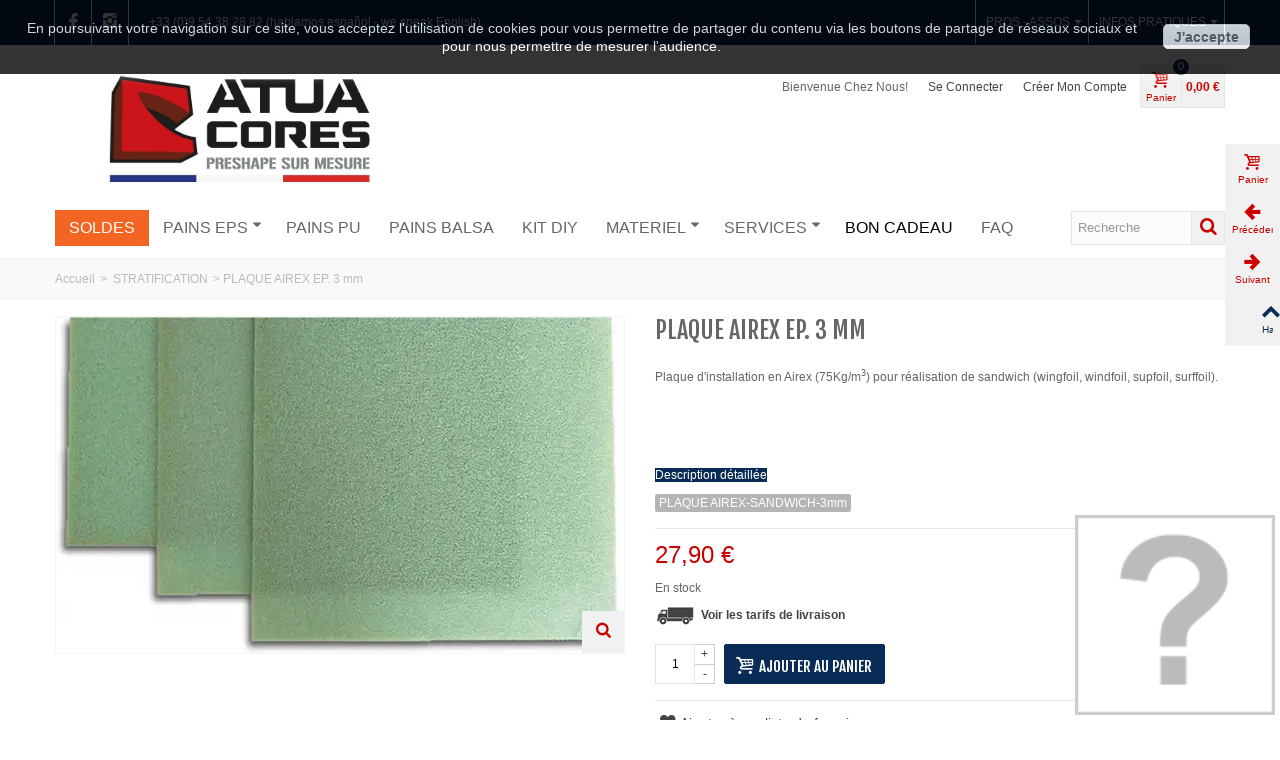

--- FILE ---
content_type: text/html; charset=utf-8
request_url: https://www.atuacores.com/surfshop/stratification/1893-plaque-en-airex-sandwich.html
body_size: 30552
content:
<!DOCTYPE HTML>
<!--[if lt IE 7]> <html class="no-js lt-ie9 lt-ie8 lt-ie7" lang="fr-fr"><![endif]-->
<!--[if IE 7]><html class="no-js lt-ie9 lt-ie8 ie7" lang="fr-fr"><![endif]-->
<!--[if IE 8]><html class="no-js lt-ie9 ie8" lang="fr-fr"><![endif]-->
<!--[if gt IE 8]> <html class="no-js ie9" lang="fr-fr"><![endif]-->
<html lang="fr-fr">
	<head>
		<meta charset="utf-8" />
		<title>PLAQUE AIREX POUR SANDWICH  - Atua.Cores</title>
					<meta name="description" content="Plaque pour sandwich en Airex haute densité (75Kg/m3) stratification de votre planche.
" />
						<meta name="robots" content="index,follow" />
				<meta name="viewport" content="width=device-width, minimum-scale=0.25, maximum-scale=1.6, initial-scale=1.0" />
        		<meta name="apple-mobile-web-app-capable" content="yes" />
		<link rel="icon" type="image/vnd.microsoft.icon" href="/surfshop/img/favicon.ico?1739293656" />
		<link rel="shortcut icon" type="image/x-icon" href="/surfshop/img/favicon.ico?1739293656" />
		                        <link rel="apple-touch-icon" sizes="114x114" href="/surfshop/modules/stthemeeditor/img/1/touch-icon-iphone-114.png" />
                        <link rel="apple-touch-icon" sizes="144x144" href="/surfshop/modules/stthemeeditor/img/1/touch-icon-iphone-144.png" />
        														<link rel="stylesheet" href="https://fonts.googleapis.com/css?family=Fjalla+One|Finger+Paint:regular|Open+Sans:800" type="text/css" media="all" />
																<link rel="stylesheet" href="https://fonts.googleapis.com/css?family=Open+Sans" type="text/css" media="all" />
																<link rel="stylesheet" href="https://www.atuacores.com/surfshop/themes/transformer/cache/v_116_57b758af5ccc368309e8ef9b87e6c116_all.css" type="text/css" media="all" />
																<link rel="stylesheet" href="https://www.atuacores.com/surfshop/themes/transformer/cache/v_116_2f748dbf43a5e9e445358cf29fec06b8_print.css" type="text/css" media="print" />
														<link href="/surfshop/modules/stthemeeditor/views/css/customer-s1.css?47d00337b6" rel="stylesheet" type="text/css" media="all" />
							<script type="text/javascript">
var CUSTOMIZE_TEXTFIELD = 1;
var FancyboxI18nNext = 'Suivant';
var FancyboxI18nPrev = 'Pr&eacute;c&eacute;dent';
var FancyboxboxI18nClose = 'Fermer';
var MONDIALRELAY_AJAX_CHECKOUT_URL = 'https://www.atuacores.com/surfshop/module/mondialrelay/ajaxCheckout';
var MONDIALRELAY_CARRIER_METHODS = [];
var MONDIALRELAY_COUNTRY_ISO = '';
var MONDIALRELAY_DISPLAY_MAP = '1';
var MONDIALRELAY_ENSEIGNE = 'CC22LHNY';
var MONDIALRELAY_NATIVE_RELAY_CARRIERS_IDS = [];
var MONDIALRELAY_NO_SELECTION_ERROR = 'Veuillez sélectionner un Point Relais.';
var MONDIALRELAY_POSTCODE = '';
var MONDIALRELAY_SAVE_RELAY_ERROR = 'Une erreur inconnue s\'est produite; votre Point Relais sélectionné n\'a pas pu être enregistré.';
var MONDIALRELAY_SELECTED_RELAY_IDENTIFIER = null;
var PS_CATALOG_MODE = false;
var added_to_wishlist = 'Le produit a été ajouté à votre liste.';
var ajax_allowed = true;
var ajaxsearch = true;
var allowBuyWhenOutOfStock = false;
var attribute_anchor_separator = '-';
var attributesCombinations = [];
var availableLaterValue = '';
var availableNowValue = 'En stock';
var baseDir = 'https://www.atuacores.com/surfshop/';
var baseUri = 'https://www.atuacores.com/surfshop/';
var blocksearch_hide_image = 0;
var blocksearch_type = 'top';
var comparator_max_item = 3;
var comparedProductsIds = [];
var contentOnly = false;
var currency = {"id":1,"name":"Euro","iso_code":"EUR","iso_code_num":"978","sign":"\u20ac","blank":"1","conversion_rate":"1.000000","deleted":"0","format":"2","decimals":"1","active":"1","prefix":"","suffix":" \u20ac","id_shop_list":null,"force_id":false};
var currencyBlank = 1;
var currencyFormat = 2;
var currencyRate = 1;
var currencySign = '€';
var currentDate = '2026-01-30 00:47:26';
var customerGroupWithoutTax = false;
var customizationFields = false;
var customizationId = null;
var customizationIdMessage = 'Customization #';
var default_eco_tax = 0;
var delete_txt = 'Supprimer';
var discount_percentage = 1;
var displayList = false;
var displayPrice = 0;
var doesntExist = 'Cette combinaison n\'existe pas pour ce produit. Veuillez choisir une autre combinaison.';
var doesntExistNoMore = 'Hors stock';
var doesntExistNoMoreBut = 'avec ces attributs mais est disponible avec d\'autres.';
var ecotaxTax_rate = 0;
var fieldRequired = 'Veuillez remplir tous les champs avant d\'enregistrer votre personnalisation.';
var freeProductTranslation = 'Gratuit!';
var freeShippingTranslation = 'Livraison gratuite';
var generated_date = 1769730446;
var groupReduction = 0;
var hasDeliveryAddress = false;
var highDPI = false;
var idDefaultImage = 3309;
var id_lang = 4;
var id_product = 1893;
var img_dir = 'https://www.atuacores.com/surfshop/themes/transformer/img/';
var img_prod_dir = 'https://www.atuacores.com/surfshop/img/p/';
var img_ps_dir = 'https://www.atuacores.com/surfshop/img/';
var instantsearch = true;
var isGuest = 0;
var isLogged = 0;
var isMobile = false;
var jqZoomEnabled = false;
var loggin_required = 'Vous devez être connecté pour gérer votre liste de favoris.';
var mailalerts_already = 'Vous avez déjà une alerte pour ce produit';
var mailalerts_invalid = 'Votre adresse e-mail est invalide';
var mailalerts_placeholder = 'votre@email.com';
var mailalerts_registered = 'Demande de notification enregistrée';
var mailalerts_url_add = 'https://www.atuacores.com/surfshop/module/mailalerts/actions?process=add';
var mailalerts_url_check = 'https://www.atuacores.com/surfshop/module/mailalerts/actions?process=check';
var maxQuantityToAllowDisplayOfLastQuantityMessage = 0;
var max_item = 'Vous ne pouvez ajouter plus de 3 produit(s) au comparateur';
var min_item = 'Merci de sélectionner au moins un produit';
var minimalQuantity = 1;
var mywishlist_url = 'https://www.atuacores.com/surfshop/module/blockwishlist/mywishlist';
var noTaxForThisProduct = false;
var oosHookJsCodeFunctions = [];
var page_name = 'product';
var priceDisplayMethod = 0;
var priceDisplayPrecision = 2;
var pro_thumbnails = false;
var productAvailableForOrder = true;
var productBasePriceTaxExcl = 23.25;
var productBasePriceTaxExcluded = 23.25;
var productBasePriceTaxIncl = 27.9;
var productHasAttributes = false;
var productPrice = 27.9;
var productPriceTaxExcluded = 23.25;
var productPriceTaxIncluded = 27.9;
var productPriceWithoutReduction = 27.9;
var productReference = 'PLAQUE AIREX-SANDWICH-3mm';
var productShowPrice = true;
var productUnitPriceRatio = 0;
var product_big_image = true;
var product_fileButtonHtml = 'Choisir une fichier';
var product_fileDefaultHtml = 'Aucun fichier sélectionné';
var product_main_image_height = '649';
var product_main_image_width = '568';
var product_specific_price = [];
var quantitiesDisplayAllowed = false;
var quantityAvailable = 0;
var quickView = true;
var quickViewCaller = null;
var reduction_off = 'Off';
var reduction_percent = 0;
var reduction_price = 0;
var reduction_save = 'Save';
var removingLinkText = 'remove this product from my cart';
var roundMode = 2;
var search_url = 'https://www.atuacores.com/surfshop/recherche';
var specific_currency = false;
var specific_price = 0;
var st_adv_submemus_animation = 0;
var st_submemus_animation = 0;
var static_token = '9e573fba8bf06a53df17ed1252f09576';
var stock_management = 1;
var taxRate = 20;
var toBeDetermined = 'To be determined';
var token = '9e573fba8bf06a53df17ed1252f09576';
var uploading_in_progress = 'Chargement en cours, veuillez patienter.';
var usingSecureMode = true;
var wishlistProductsJson = false;
</script>

						<script type="text/javascript" src="/surfshop/js/jquery/jquery-3.4.1.min.js"></script>
						<script type="text/javascript" src="/surfshop/js/jquery/jquery-migrate-3.3.0.min.js"></script>
						<script type="text/javascript" src="/surfshop/js/tools.js"></script>
						<script type="text/javascript" src="/surfshop/js/jquery/plugins/jquery.easing.js"></script>
						<script type="text/javascript" src="/surfshop/themes/transformer/js/global.js"></script>
						<script type="text/javascript" src="/surfshop/themes/transformer/js/autoload/10-bootstrap.min.js"></script>
						<script type="text/javascript" src="/surfshop/themes/transformer/js/autoload/15-jquery.total-storage.min.js"></script>
						<script type="text/javascript" src="/surfshop/themes/transformer/js/autoload/15-jquery.uniform-modified.js"></script>
						<script type="text/javascript" src="/surfshop/js/jquery/plugins/fancybox/jquery.fancybox.js"></script>
						<script type="text/javascript" src="/surfshop/themes/transformer/js/products-comparison.js"></script>
						<script type="text/javascript" src="/surfshop/js/jquery/plugins/jquery.idTabs.js"></script>
						<script type="text/javascript" src="/surfshop/js/jquery/plugins/jquery.scrollTo.js"></script>
						<script type="text/javascript" src="/surfshop/js/jquery/plugins/jquery.serialScroll.js"></script>
						<script type="text/javascript" src="/surfshop/js/jquery/plugins/bxslider/jquery.bxslider.js"></script>
						<script type="text/javascript" src="/surfshop/themes/transformer/js/product.js"></script>
						<script type="text/javascript" src="/surfshop/modules/stthemeeditor/views/js/global.js"></script>
						<script type="text/javascript" src="/surfshop/modules/stthemeeditor/views/js/owl.carousel.js"></script>
						<script type="text/javascript" src="/surfshop/modules/stthemeeditor/views/js/jquery.parallax-1.1.3.js"></script>
						<script type="text/javascript" src="/surfshop/js/jquery/plugins/jquery.hoverIntent.js"></script>
						<script type="text/javascript" src="/surfshop/themes/transformer/js/tools/treeManagement.js"></script>
						<script type="text/javascript" src="/surfshop/themes/transformer/js/modules/blocknewsletter/blocknewsletter.js"></script>
						<script type="text/javascript" src="/surfshop/themes/transformer/js/modules/blockwishlist/js/ajax-wishlist.js"></script>
						<script type="text/javascript" src="/surfshop/modules/productcomments/js/jquery.rating.pack.js"></script>
						<script type="text/javascript" src="/surfshop/themes/transformer/js/modules/mailalerts/js/mailalerts.js"></script>
						<script type="text/javascript" src="/surfshop/modules/stiosslider/views/js/jquery.iosslider.min.js"></script>
						<script type="text/javascript" src="/surfshop/modules/stcameraslideshow/views/js/camera.js"></script>
						<script type="text/javascript" src="/surfshop/js/jquery/ui/jquery.ui.widget.min.js"></script>
						<script type="text/javascript" src="/surfshop/modules/stcameraslideshow/views/js/jquery.mobile.customized.min.js"></script>
						<script type="text/javascript" src="/surfshop/modules/steasytabs/views/js/steasytabs.js"></script>
						<script type="text/javascript" src="/surfshop/modules/stnewsletter/views/js/stnewsletter.js"></script>
						<script type="text/javascript" src="/surfshop/js/jquery/plugins/jquery.cooki-plugin.js"></script>
						<script type="text/javascript" src="/surfshop/modules/sthoverimage/views/js/sthoverimage.js"></script>
						<script type="text/javascript" src="/surfshop/modules/stadvancedmenu/views/js/stadvancedmenu.js"></script>
						<script type="text/javascript" src="/surfshop/js/jquery/plugins/autocomplete/jquery.autocomplete.js"></script>
						<script type="text/javascript" src="/surfshop/modules/blocksearch_mod/views/js/blocksearch.js"></script>
						<script type="text/javascript" src="/surfshop/modules/blockcart_mod/views/js/ajax-cart.js"></script>
						<script type="text/javascript" src="/surfshop/modules/stcountdown/views/js/countdown.min.js"></script>
						<script type="text/javascript" src="/surfshop/modules/orderfiles/js/jquery.uploadfile.min.js"></script>
						<script type="text/javascript" src="/surfshop/modules/faqs/views/js/faq.js"></script>
						<script type="text/javascript" src="/surfshop/modules/faqs/views/js/faqs_form.js"></script>
						<script type="text/javascript" src="/surfshop/modules/faqs/views/js/faqs_admin.js"></script>
						<script type="text/javascript" src="/surfshop/js/jquery/plugins/timepicker/jquery-ui-timepicker-addon.js"></script>
						<script type="text/javascript" src="/surfshop/modules/ets_contactform7/views/js/scripts.js"></script>
						<script type="text/javascript" src="/surfshop/modules/ets_contactform7/views/js/recaptcha.js"></script>
						<script type="text/javascript" src="/surfshop/modules/pm_advancedpack/js/shopping-cart-refresh.js"></script>
									<!-- Edit Pierre Both url canoniques -->
							<link rel="canonical" href="https://www.atuacores.com/surfshop/stratification/1893-plaque-en-airex-sandwich.html" />
					
			

	<script type="text/javascript">
		jQuery(document).ready(function() {

		/* Si on est sur la page Surfdesigner ... */
		/*
		if ($("#wrapperSurfdesignerSmall").length > 0){	
			var SDautostart = '';			
			if (SDautostart=='start'){
				$("#wrapperSurfdesignerSmall").attr("id","wrapperSurfdesigner");
				$("#wrapperSurfdesigner").fadeIn(3000);			
				}			
			$( "#openSD" ).click(function() {
				$("#wrapperSurfdesignerSmall").attr("id","wrapperSurfdesigner");
				$("#wrapperSurfdesigner").fadeIn(3000);
				});		
			$( "#closeSD" ).click(function() {
				$("#wrapperSurfdesigner").hide();
				$("#wrapperSurfdesigner").attr("id","wrapperSurfdesignerSmall");
				});		
			}
		*/
		
		
		/* Ajout des codes SD dans la page produit */	
		if ( $('#refOT').length && $('#refOT').html()!='' && $('.customizableProductsText textarea#textField0').html()==''	) {
		<!-- if ( $('#refOT').length && $('#refOT').html()!='') { -->
			var refOT = $('#refOT').html();
			var refRK = $('#refRK').html();
			$('.customizableProductsText textarea#textField0').append('Ref. Template Surfdesigner : '+refOT+' - '+refRK);
			saveCustomization();
				}
		});
		
		// Ajout Pierre BOTH --> gestion des packs

		function createCookie(name,value,days) {
			if (days) {
				var date = new Date();
				date.setTime(date.getTime()+(days*24*60*60*1000));
				var expires = "; expires="+date.toGMTString();
				}
			else var expires = "";
			document.cookie = name+"="+value+expires+"; path=/";
			}

		function readCookie(name) {
			var nameEQ = name + "=";
			var ca = document.cookie.split(';');
			for(var i=0;i < ca.length;i++) {
				var c = ca[i];
				while (c.charAt(0)==' ') c = c.substring(1,c.length);
				if (c.indexOf(nameEQ) == 0) return c.substring(nameEQ.length,c.length);
				}
			return null;
			}

		function eraseCookie(name) {
			createCookie(name,"",-1);
			}
						
		$(document).ready(function() {
			
			$( ".ap5-product-footer-pack-name" ).click(function() {
			
				// on vide l'ancien cookie
				eraseCookie('template_surfdesigner');
				
				// on récupère les codes du template SD s'il existe
				var sd = $("#refSD").val();
				if (sd && sd!='') {
					createCookie('template_surfdesigner',sd,1);
					}
					
				});	
				
			// Il faudra afficher la ref sd sur la page puis quand on click sur ajouter au panier, on execute un ajax pour l'ajouter dans la table mysql	
			// var pageid = $('body').attr('id');
			
			
			// Probleme ref SD qui ne s'affiche plus quand on change les attributs
			
			if ( $('body').hasClass('page-1445') ) {
				var sd = readCookie('template_surfdesigner');
				if (sd) {
					// On renseigne le champ caché Refsd
					$("input#refSD").val(sd);
					// On affiche les références sur la page
					var premierli = $("#idTab0 ul").find("li").eq(0);
					var infoSD = premierli.html().replace("N'oubliez pas de TELECHARGER votre fichier en bas de la page \"Panier\" en fin de commande", sd);
					premierli.html(infoSD);
					$("#more_info_block").prepend( '<p style="color:#000000;">'+sd+'</p>' );
					// alert($("input#refSD").val());
					}			
				}

				
			})		
	</script>
		
		<script type="text/javascript">
// <![CDATA[
	var st_responsive = 1;
	var st_responsive_max = 1;
	var st_addtocart_animation = 0;
	var st_sticky_menu = 2;
	var st_sticky_adv = 2;
	var st_sticky_mobile_header = 2;
    var st_is_rtl = false;
    var zoom_type = 2;
    var st_retina = true;
    var st_sticky_mobile_header_height = 60;
//]]>
</script>
<style type="text/css">#easycontent_container_1 {margin-top:0px;}#easycontent_container_1 {margin-bottom:0px;}#easycontent_10{padding-top:50px;}</style>
<style type="text/css">.new-products_block_center_container{background-attachment:fixed;background-color:#ffffff;}.new-products_block_center_container .title_block, .new-products_block_center_container .nav_top_right .flex-direction-nav,.new-products_block_center_container .title_block a, .new-products_block_center_container .title_block span{background:none;}.new-products_block_center_container{margin-top:20px;}.new-products_block_center_container{margin-bottom:20px;}</style>
<!-- AddThis Header BEGIN -->
<meta property="og:site_name" content="Atua.Cores" />
<meta property="og:url" content="http://www.atuacores.com/surfshop/stratification/1893-plaque-en-airex-sandwich.html" />
<meta property="og:type" content="product" />
<meta property="og:title" content="PLAQUE AIREX EP. 3 mm" />
<meta property="og:description" content="Plaque d'installation en Airex (75Kg/m3) pour réalisation de sandwich (wingfoil, windfoil, supfoil, surffoil).
" />
<meta property="og:image" content="https://www.atuacores.com/surfshop/3309-thickbox_default/plaque-en-airex-sandwich.jpg" />

<!-- AddThis Header END --><style type="text/css">#st_news_letter_1 .st_news_letter_form_inner{width:258px;}#st_news_letter_1 .st_news_letter_input{height:35px;}#st_news_letter_1 .st_news_letter_submit{height:35px;line-height:31px;}#st_news_letter_1 .st_news_letter_input{background-color:#ffffff;}#st_news_letter_3.st_news_letter_popup{width:600px;}#st_news_letter_3{color:#000000;}#st_news_letter_3 .st_news_letter_box{padding-top:40px;}#st_news_letter_3 .st_news_letter_box{padding-bottom:20px;}#st_news_letter_3 .st_news_letter_box{padding-right:10%;}#st_news_letter_3 .st_news_letter_box{padding-left:10%;}#st_news_letter_4 .st_news_letter_box{padding-top:30px;}#st_news_letter_4 .st_news_letter_box{padding-bottom:30px;}</style>
<style type="text/css">.stsocial_list li a,#footer .stsocial_list li a,#stsocial_list_topbar li a{color:#CC0033;}.stsocial_list li a:hover,#footer .stsocial_list li a:hover,#stsocial_list_topbar li a:hover{color:#003366;}</style>
<style type="text/css">.st_advanced_banner_block_1 .style_content, a.st_advanced_banner_block_1 , .st_advanced_banner_block_1 .style_content a{color:#0080ed;} .st_advanced_banner_block_1 .icon_line:after, .st_advanced_banner_block_1 .icon_line:before{background-color:#0080ed;} .st_advanced_banner_block_1 .line, .st_advanced_banner_block_1 .btn{border-color:#0080ed;}.st_advanced_banner_block_1 .style_content .btn:hover{color:#ff00ff;}.st_advanced_banner_block_23 .style_content, a.st_advanced_banner_block_23 , .st_advanced_banner_block_23 .style_content a{color:#000000;} .st_advanced_banner_block_23 .icon_line:after, .st_advanced_banner_block_23 .icon_line:before{background-color:#000000;} .st_advanced_banner_block_23 .line, .st_advanced_banner_block_23 .btn{border-color:#000000;}.st_advanced_banner_block_23 .style_content .btn{color:#ff9cf4;}.st_advanced_banner_block_23 .style_content .btn{background-color:#0000ff;border-color:#0000ff;}.st_advanced_banner_block_23 .style_content .btn:hover{color:#ffff00;}.st_advanced_banner_block_23 .style_content .btn:hover{background-color: #452cff;}.st_advanced_banner_block_47 .style_content, a.st_advanced_banner_block_47 , .st_advanced_banner_block_47 .style_content a{color:#000000;} .st_advanced_banner_block_47 .icon_line:after, .st_advanced_banner_block_47 .icon_line:before{background-color:#000000;} .st_advanced_banner_block_47 .line, .st_advanced_banner_block_47 .btn{border-color:#000000;}#st_advanced_banner_29.st_advanced_banner_row .row{margin-left:-10px;margin-right:-10px;}#st_advanced_banner_29 .advanced_banner_col{padding-left:10px;padding-right:10px;}#st_advanced_banner_29 .advanced_banner_col.advanced_banner_b .st_advanced_banner_block{margin-bottom:20px;}@media (max-width: 767px) {.st_advanced_banner_block {margin-bottom:20px;}}#st_advanced_banner_29{margin-top:40px;}#st_advanced_banner_29{margin-bottom:40px;}#st_advanced_banner_36.st_advanced_banner_row .row{margin-left:-0px;margin-right:-0px;}#st_advanced_banner_36 .advanced_banner_col{padding-left:0px;padding-right:0px;}#st_advanced_banner_36 .advanced_banner_col.advanced_banner_b .st_advanced_banner_block{margin-bottom:0px;}@media (max-width: 767px) {.st_advanced_banner_block {margin-bottom:0px;}}#st_advanced_banner_36{margin-top:0px;}#st_advanced_banner_36{margin-bottom:0px;}</style>
<style type="text/css">.st_owl_carousel_block_3 .style_content, .st_owl_carousel_block_3 .style_content a{color:#ffffff;} .st_owl_carousel_block_3 .icon_line:after, .st_owl_carousel_block_3 .icon_line:before{background-color:#ffffff;} .st_owl_carousel_block_3 .line, .st_owl_carousel_block_3 .btn{border-color:#ffffff;}.st_owl_carousel_block_4 .style_content, .st_owl_carousel_block_4 .style_content a{color:#ffffff;} .st_owl_carousel_block_4 .icon_line:after, .st_owl_carousel_block_4 .icon_line:before{background-color:#ffffff;} .st_owl_carousel_block_4 .line, .st_owl_carousel_block_4 .btn{border-color:#ffffff;}#owl_carousel_container_1 {margin-top:10px;}#owl_carousel_container_1 {margin-bottom:20px;}#owl_carousel_container_4 {margin-top:10px;}#owl_carousel_container_4 {margin-bottom:20px;}</style>
<style type="text/css">
#st_advanced_menu_wrap #st_advanced_ma_10:hover, #st_advanced_menu_wrap #st_advanced_menu_10.current .advanced_ma_level_0,#st_advanced_menu_column_block #st_advanced_ma_10:hover, #st_advanced_menu_column_block #st_advanced_menu_10.current .advanced_ma_level_0,#st_advanced_menu_wrap #st_advanced_menu_block_10 a:hover,#st_advanced_menu_column_block #st_advanced_menu_block_10 a:hover{color:#af0009;}#st_advanced_menu_wrap #st_advanced_menu_block_10 .advanced_ma_level_1:hover,#st_advanced_menu_column_block #st_advanced_menu_block_10 .advanced_ma_level_1:hover{color:#af0009;}#st_advanced_ma_10 .cate_label,#st_mo_advanced_ma_10 .cate_label{color:#ffffff;}#st_advanced_ma_10 .cate_label,#st_mo_advanced_ma_10 .cate_label{background-color:#cc0000;}#st_advanced_ma_12 .cate_label,#st_mo_advanced_ma_12 .cate_label{color:#ffffff;}#st_advanced_ma_12 .cate_label,#st_mo_advanced_ma_12 .cate_label{background-color:#af0009;}#st_advanced_ma_49 .cate_label,#st_mo_advanced_ma_49 .cate_label{color:#ffffff;}#st_advanced_ma_49 .cate_label,#st_mo_advanced_ma_49 .cate_label{background-color:#cc0000;}#st_advanced_menu_wrap #st_advanced_ma_50,#st_advanced_menu_column_block #st_advanced_ma_50, #st_advanced_menu_wrap #st_advanced_menu_block_50, #st_advanced_menu_wrap #st_advanced_menu_block_50 a,#st_advanced_menu_column_block #st_advanced_menu_block_50,#st_advanced_menu_column_block #st_advanced_menu_block_50 a{color:#949494;}#st_advanced_menu_wrap #st_advanced_ma_50:hover, #st_advanced_menu_wrap #st_advanced_menu_50.current .advanced_ma_level_0,#st_advanced_menu_column_block #st_advanced_ma_50:hover, #st_advanced_menu_column_block #st_advanced_menu_50.current .advanced_ma_level_0,#st_advanced_menu_wrap #st_advanced_menu_block_50 a:hover,#st_advanced_menu_column_block #st_advanced_menu_block_50 a:hover{color:#00458f;}#st_advanced_menu_wrap #st_advanced_ma_67:hover, #st_advanced_menu_wrap #st_advanced_menu_67.current .advanced_ma_level_0,#st_advanced_menu_column_block #st_advanced_ma_67:hover, #st_advanced_menu_column_block #st_advanced_menu_67.current .advanced_ma_level_0,#st_advanced_menu_wrap #st_advanced_menu_block_67 a:hover,#st_advanced_menu_column_block #st_advanced_menu_block_67 a:hover{color:#af0009;}#st_advanced_menu_wrap #st_advanced_menu_block_67 .advanced_ma_level_1:hover,#st_advanced_menu_column_block #st_advanced_menu_block_67 .advanced_ma_level_1:hover{color:#af0009;}#st_advanced_ma_67 .cate_label,#st_mo_advanced_ma_67 .cate_label{color:#ffffff;}#st_advanced_ma_67 .cate_label,#st_mo_advanced_ma_67 .cate_label{background-color:#cc0000;}#st_advanced_ma_69 .cate_label,#st_mo_advanced_ma_69 .cate_label{color:#ffffff;}#st_advanced_ma_69 .cate_label,#st_mo_advanced_ma_69 .cate_label{background-color:#af0009;}#st_advanced_menu_wrap #st_advanced_ma_82:hover, #st_advanced_menu_wrap #st_advanced_menu_82.current .advanced_ma_level_0,#st_advanced_menu_column_block #st_advanced_ma_82:hover, #st_advanced_menu_column_block #st_advanced_menu_82.current .advanced_ma_level_0,#st_advanced_menu_wrap #st_advanced_menu_block_82 a:hover,#st_advanced_menu_column_block #st_advanced_menu_block_82 a:hover{color:#af0009;}#st_advanced_menu_wrap #st_advanced_menu_block_82 .advanced_ma_level_1:hover,#st_advanced_menu_column_block #st_advanced_menu_block_82 .advanced_ma_level_1:hover{color:#af0009;}#st_advanced_ma_82 .cate_label,#st_mo_advanced_ma_82 .cate_label{color:#ffffff;}#st_advanced_ma_82 .cate_label,#st_mo_advanced_ma_82 .cate_label{background-color:#cc0000;}#st_advanced_ma_84 .cate_label,#st_mo_advanced_ma_84 .cate_label{color:#ffffff;}#st_advanced_ma_84 .cate_label,#st_mo_advanced_ma_84 .cate_label{background-color:#af0009;}#st_advanced_menu_wrap #st_advanced_ma_97:hover, #st_advanced_menu_wrap #st_advanced_menu_97.current .advanced_ma_level_0,#st_advanced_menu_column_block #st_advanced_ma_97:hover, #st_advanced_menu_column_block #st_advanced_menu_97.current .advanced_ma_level_0,#st_advanced_menu_wrap #st_advanced_menu_block_97 a:hover,#st_advanced_menu_column_block #st_advanced_menu_block_97 a:hover{color:#af0009;}#st_advanced_menu_wrap #st_advanced_menu_block_97 .advanced_ma_level_1:hover,#st_advanced_menu_column_block #st_advanced_menu_block_97 .advanced_ma_level_1:hover{color:#af0009;}#st_advanced_ma_97 .cate_label,#st_mo_advanced_ma_97 .cate_label{color:#ffffff;}#st_advanced_ma_97 .cate_label,#st_mo_advanced_ma_97 .cate_label{background-color:#cc0000;}#st_advanced_ma_99 .cate_label,#st_mo_advanced_ma_99 .cate_label{color:#ffffff;}#st_advanced_ma_99 .cate_label,#st_mo_advanced_ma_99 .cate_label{background-color:#af0009;}#st_advanced_ma_124 .cate_label,#st_mo_advanced_ma_124 .cate_label{color:#ffffff;}#st_advanced_ma_124 .cate_label,#st_mo_advanced_ma_124 .cate_label{background-color:#0d006c;}#st_advanced_menu_wrap #st_advanced_ma_145:hover, #st_advanced_menu_wrap #st_advanced_menu_145.current .advanced_ma_level_0,#st_advanced_menu_column_block #st_advanced_ma_145:hover, #st_advanced_menu_column_block #st_advanced_menu_145.current .advanced_ma_level_0,#st_advanced_menu_wrap #st_advanced_menu_block_145 a:hover,#st_advanced_menu_column_block #st_advanced_menu_block_145 a:hover{color:#af0009;}#st_advanced_menu_wrap #st_advanced_menu_block_145 .advanced_ma_level_1:hover,#st_advanced_menu_column_block #st_advanced_menu_block_145 .advanced_ma_level_1:hover{color:#af0009;}#st_advanced_ma_145 .cate_label,#st_mo_advanced_ma_145 .cate_label{color:#ffffff;}#st_advanced_ma_145 .cate_label,#st_mo_advanced_ma_145 .cate_label{background-color:#cc0000;}#st_advanced_ma_167 .cate_label,#st_mo_advanced_ma_167 .cate_label{color:#ffffff;}#st_advanced_ma_167 .cate_label,#st_mo_advanced_ma_167 .cate_label{background-color:#AE1B25;}#st_advanced_menu_wrap #st_advanced_ma_168,#st_advanced_menu_column_block #st_advanced_ma_168, #st_advanced_menu_wrap #st_advanced_menu_block_168, #st_advanced_menu_wrap #st_advanced_menu_block_168 a,#st_advanced_menu_column_block #st_advanced_menu_block_168,#st_advanced_menu_column_block #st_advanced_menu_block_168 a{color:#949494;}#st_advanced_menu_wrap #st_advanced_ma_168:hover, #st_advanced_menu_wrap #st_advanced_menu_168.current .advanced_ma_level_0,#st_advanced_menu_column_block #st_advanced_ma_168:hover, #st_advanced_menu_column_block #st_advanced_menu_168.current .advanced_ma_level_0,#st_advanced_menu_wrap #st_advanced_menu_block_168 a:hover,#st_advanced_menu_column_block #st_advanced_menu_block_168 a:hover{color:#3b3b3b;}#st_advanced_menu_wrap #st_advanced_ma_187,#st_advanced_menu_column_block #st_advanced_ma_187, #st_advanced_menu_wrap #st_advanced_menu_block_187, #st_advanced_menu_wrap #st_advanced_menu_block_187 a,#st_advanced_menu_column_block #st_advanced_menu_block_187,#st_advanced_menu_column_block #st_advanced_menu_block_187 a{color:#ffffff;}#st_advanced_menu_wrap #st_advanced_ma_187,#st_advanced_menu_column_block #st_advanced_ma_187{background-color:#F26522;}#st_advanced_menu_wrap #st_advanced_ma_211,#st_advanced_menu_column_block #st_advanced_ma_211, #st_advanced_menu_wrap #st_advanced_menu_block_211, #st_advanced_menu_wrap #st_advanced_menu_block_211 a,#st_advanced_menu_column_block #st_advanced_menu_block_211,#st_advanced_menu_column_block #st_advanced_menu_block_211 a{color:#000000;}#st_advanced_menu_wrap #st_advanced_ma_211:hover, #st_advanced_menu_wrap #st_advanced_menu_211.current .advanced_ma_level_0,#st_advanced_menu_column_block #st_advanced_ma_211:hover, #st_advanced_menu_column_block #st_advanced_menu_211.current .advanced_ma_level_0,#st_advanced_menu_wrap #st_advanced_menu_block_211 a:hover,#st_advanced_menu_column_block #st_advanced_menu_block_211 a:hover{color:#ff1d0c;}#st_advanced_menu_wrap #st_advanced_menu_211 .stadvancedmenu_sub, #st_advanced_menu_wrap #st_advanced_menu_211 .stadvancedmenu_multi_level ul, #st_advanced_menu_wrap #st_advanced_menu_211 .advanced_mu_level_2 ul,#st_advanced_menu_column_block #st_advanced_menu_211 .stadvancedmenu_sub, #st_advanced_menu_column_block #st_advanced_menu_211 .stadvancedmenu_multi_level ul, #st_advanced_menu_column_block #st_advanced_menu_211 .advanced_mu_level_2 ul,#st_advanced_menu_wrap #st_advanced_menu_211 .stadvancedmenu_vs{background-color:#ffffff;}
</style>
<style type="text/css">.countdown_timer.countdown_style_0 div{padding-top:2px;padding-bottom:2px;}.countdown_timer.countdown_style_0 div span{height:15px;line-height:15px;}</style>
<script type="text/javascript">
//<![CDATA[

var s_countdown_all = 0;
var s_countdown_id_products = [];
jQuery(function($) {
    $('.s_countdown_block .s_countdown_timer, .c_countdown_timer').each(function() {
        var that = $(this), finalDate = $(this).data('countdown'), id = that.data('id-product'), countdown_pro = $(this).hasClass('countdown_pro');
        
        if (s_countdown_all || $.inArray(id, s_countdown_id_products) > -1)
        {
            that.countdown(finalDate).on('update.countdown', function(event) {
                
                                var format = '<div><span class="countdown_number">%D</span><span class="countdown_text">'+((event.offset.totalDays == 1) ? "day" : "days")+'</span></div><div><span class="countdown_number">%H</span><span class="countdown_text">hrs</span></div><div><span class="countdown_number">%M</span><span class="countdown_text">min</span></div><div><span class="countdown_number">%S</span><span class="countdown_text">sec</span></div>';
                if(countdown_pro)
                    format = '%D '+((event.offset.totalDays == 1) ? "day" : "days")+' %H hrs %M min %S sec';
                                
                that.html(event.strftime(format));
            }).on('finish.countdown',function(event){
                window.location.reload(true);
            });
            if(countdown_pro)
                that.closest('.countdown_outer_box').addClass('counting');
            else
                that.addClass('counting');
        }
    });
    $('.s_countdown_block .s_countdown_perm, .c_countdown_perm, .countdown_pro_perm').each(function() {
        if (s_countdown_all || $.inArray($(this).data('id-product'), s_countdown_id_products) > -1)
            $(this).addClass('counting');
    });
});    
 
//]]>
</script>
<script type="text/javascript">
var url_basic_ets ='https://www.atuacores.com/surfshop/';
var link_contact_ets ='https://www.atuacores.com/surfshop/module/ets_contactform7/contact';
</script>
				
		<!-- Edit Pierre Both -->
		<meta name="referrer" content="strict-origin-when-cross-origin" />
		
		<!-- Englober le code entre literal pour éviter un conflit avec smarty -->
		
			<script async src="https://www.googletagmanager.com/gtag/js?id=G-TD90DYYMCW">
			</script>
			<script>
			  window.dataLayer = window.dataLayer || [];
			  function gtag(){dataLayer.push(arguments);}
			  gtag('js', new Date());

			  gtag('config', 'G-TD90DYYMCW');
			</script>		
				
		
	</head>
		<body id="product" class="product product-1893 product-plaque-en-airex-sandwich category-7 category-stratification hide-left-column hide-right-column lang_fr 
					 slide_lr_column 		">
					<!--[if lt IE 9]>
		<p class="alert alert-warning">Please upgrade to Internet Explorer version 9 or download Firefox, Opera, Safari or Chrome.</p>
		<![endif]-->
		<div id="body_wrapper">
						<header id="page_header" class=" ">
																				<div id="top_bar" class="nav">
					<div class="container">
						<div class="row">
							<nav class="clearfix"><span class="contactTel"><a href="tel:+33-954382882">+33 (0)9 54 38 28 82</a> (hablamos español - we speak English)</span> 
<!-- Block stlinkgroups top module -->
    <dl id="multilink_1" class="stlinkgroups_top pull-right dropdown_wrap first-item  hide_on_mobile  top_bar_item">
        <dt class="dropdown_tri">
                    <div class="dropdown_tri_inner">
                INFOS PRATIQUES
        <b></b>                    </div>
                </dt>
        <dd class="dropdown_list dropdown_right">
        <ul class="">
        					<li>
        		<a href="http://www.atuacores.com/surfshop/index.php?controller=contact&amp;fid=5" title="Nous contacter"  rel="nofollow"  >
                    Nous contacter
        		</a>
			</li>
					<li>
        		<a href="https://www.atuacores.com/surfshop/content/28-nous-trouver" title="Nous trouver"  rel="nofollow"  >
                    Nous trouver
        		</a>
			</li>
					<li>
        		<a href="https://www.atuacores.com/surfshop/content/30-suivi-de-livraison" title="Suivi de livraison"  rel="nofollow"  >
                    Suivi de livraison
        		</a>
			</li>
					<li>
        		<a href="https://www.atuacores.com/surfshop/content/1-livraison" title="Livraison"  >
                    Livraison
        		</a>
			</li>
					<li>
        		<a href="http://www.atuacores.com/surfshop/index.php?controller=contact&amp;fid=1" title="Demande de devis pain custom"  rel="nofollow"  >
                    Demande de devis pain custom
        		</a>
			</li>
						</ul>
        </dd>
    </dl>
    <dl id="multilink_7" class="stlinkgroups_top pull-right dropdown_wrap   top_bar_item">
        <dt class="dropdown_tri">
                    <div class="dropdown_tri_inner">
                PROS - ASSOS
        <b></b>                    </div>
                </dt>
        <dd class="dropdown_list dropdown_right">
        <ul class="">
        					<li>
        		<a href="https://www.atuacores.com/surfshop/mon-compte" title="Mon compte"  rel="nofollow"  >
                    Mon compte
        		</a>
			</li>
					<li>
        		<a href="https://www.atuacores.com/surfshop/contact-form/nous-contacter.html" title="Ouvrir un compte"  rel="nofollow"  >
                    Ouvrir un compte
        		</a>
			</li>
					<li>
        		<a href="https://www.atuacores.com/surfshop/contact-form/nous-contacter-89.html" title="Demande de devis pain custom"  rel="nofollow"  >
                    Demande de devis pain custom
        		</a>
			</li>
						</ul>
        </dd>
    </dl>
<!-- /Block stlinkgroups top module --><!-- MODULE st social  -->
<ul id="stsocial_list_topbar" class="clearfix li_fl">
	<li><a id="stsocial_facebook" class="header_item" href="https://www.facebook.com/atuacores" rel="nofollow" title="Facebook"  target="_blank" ><i class="icon-facebook icon-large"></i></a></li>		    										<li><a id="stsocial_instagram" class="header_item" href="https://www.instagram.com/atuacores/" rel="nofollow" title="Instagram"  target="_blank" ><i class="icon-instagram icon-large"></i></a></li>					</ul></nav>
						</div>
					</div>
				</div>
				
					            <section id="mobile_bar" class="animated fast">
	            	<div class="container">
	                	<div id="mobile_bar_container" class=" mobile_bar_center_layout">
	                			                		<div id="mobile_bar_left">
	                			<div id="mobile_bar_left_inner"><a id="stmobileadvancedmenu_tri" class="mobile_bar_tri" href="javascript:;" title="Menu">
    <i class="icon-menu icon-1x"></i>
    <span class="mobile_bar_tri_text">Menu</span>
</a></div>
	                		</div>
	                			                		<div id="mobile_bar_center">
	                			<a id="mobile_header_logo" href="https://www.atuacores.com/surfshop/" title="Atua.Cores">
									<img class="logo replace-2x" src="https://www.atuacores.com/surfshop/img/atuacores-logo-1677602864.jpg"  alt="Atua.Cores" width="500" height="169"/>
								</a>	                			
	                		</div>
	                		<div id="mobile_bar_right">
	                			<div id="mobile_bar_right_inner"><!-- MODULE Block cart -->
<a id="shopping_cart_mobile" href="javascript:;" title="View my shopping cart" rel="nofollow" class="shopping_cart mobile_bar_tri">
	<i class="icon-basket icon-1x icon_btn"></i>
	<span class="mobile_bar_tri_text">Cart</span>
	<span class="ajax_cart_quantity amount_circle  constantly_show">0</span>
</a>
<!-- /MODULE Block cart --></div>
	                		</div>
	                	</div>
	                </div>
	            </section>

								    								<section id="header" class=" animated fast">
				    <div class="wide_container">
					    <div class="container header_container">
					        <div class="row">
					            					            <div id="logo_wrapper" class="col-sm-12 col-md-4">
					            <div id="header_logo_inner">
								<a id="header_logo" href="https://www.atuacores.com/surfshop/" title="Atua.Cores">
									<img class="logo replace-2x" src="https://www.atuacores.com/surfshop/img/atuacores-logo-1677602864.jpg"  alt="Atua.Cores" width="500" height="169"/>
								</a>
					            </div>
					            </div>
								<div id="header_right" class="col-sm-12  col-md-8  text-right">
					                <div id="header_right_inner" class="clearfix"><!-- Block user information module NAV  -->
<div id="header_user_info" class="header_user_info  clearfix top_bar_item">
			<span class="welcome header_item">Bienvenue chez nous!</span>		<a class="header_item login" href="https://www.atuacores.com/surfshop/mon-compte" rel="nofollow" title="Se connecter">
			Se connecter
		</a>
		<a class="header_item sing_up" href="https://www.atuacores.com/surfshop/mon-compte" rel="nofollow" title="Se connecter">
			Créer mon compte
		</a>
	</div>
<!-- /Block usmodule NAV --><!-- MODULE Block cart -->
<div id="blockcart_top_wrap" class="blockcart_wrap blockcart_mod   ">
		<a id="shopping_cart" href="https://www.atuacores.com/surfshop/commande" title="Voir mon panier" rel="nofollow" class="shopping_cart clearfix header_item">
			<div class="ajax_cart_left icon_wrap">
				<i class="icon-basket icon-0x icon_btn"></i>
				<span class="icon_text">Panier</span>
				<span class="ajax_cart_quantity amount_circle  constantly_show">0</span>
			</div>
			<span class="ajax_cart_quantity ajax_cart_middle">0</span>
			<span class="ajax_cart_product_txt ajax_cart_middle">produit(s)</span>
			<span class="ajax_cart_split ajax_cart_middle">-</span>
			<span class="ajax_cart_total ajax_cart_right">
								    0,00 €
							</span>
					</a>
					<div id="cart_block" class="cart_block block exclusive">
				<div class="block_content">
					<!-- block list of products -->
					<div class="cart_block_list">
												<p class="cart_block_no_products">
							Aucun produit
						</p>
																		<div class="cart-prices">
							<div class="cart-prices-line first-line">
								<span class="price cart_block_shipping_cost ajax_cart_shipping_cost unvisible">
																			To be determined																	</span>
								<span class="unvisible">
									Livraison
								</span>
							</div>
																					<div class="cart-prices-line last-line">
								<span class="price cart_block_total ajax_block_cart_total">0,00 €</span>
								<span>Total</span>
							</div>
													</div>
						<p class="cart-buttons">
							<a id="button_order_cart" class="btn btn-default" href="https://www.atuacores.com/surfshop/commande" title="Commander" rel="nofollow">Commander</a>
						</p>
					</div>
				</div>
			</div><!-- .cart_block -->
		</div>

	<div id="layer_cart" class="layer_box">
		<div class="layer_inner_box">
			<div class="layer_product clearfix mar_b10">
				<span class="cross" title="Close window"></span>
				<div class="product-image-container layer_cart_img">
				</div>
				<div class="layer_product_info">
					<span id="layer_cart_product_title" class="product-name"></span>
					<span id="layer_cart_product_attributes"></span>
					<div id="layer_cart_product_quantity_wrap">
						<span class="layer_cart_label">Quantité</span>
						<span id="layer_cart_product_quantity"></span>
					</div>
					<div id="layer_cart_product_price_wrap">
						<span class="layer_cart_label">Total</span>
						<span id="layer_cart_product_price"></span>
					</div>
				</div>
			</div>
			<div id="pro_added_success" class="success">Produit ajouté au panier</div>
			<div class="layer_details">
				<div class="layer_cart_sum">
					<!-- Plural Case [both cases are needed because page may be updated in Javascript] -->
					<span class="ajax_cart_product_txt_s  unvisible">
						Il y a <span class="ajax_cart_quantity">0</span> produit(s) dans le panier.
					</span>
					<!-- Singular Case [both cases are needed because page may be updated in Javascript] -->
					<span class="ajax_cart_product_txt ">
						Il y a <span class="ajax_cart_quantity">0</span> produit(s) dans le panier.
					</span>
				</div>
				<div id="layer_cart_ajax_block_products_total" class="layer_cart_row hidden">
					<span class="layer_cart_label">
						Total produits
											</span>
					<span class="ajax_block_products_total">
											</span>
				</div>
								<div id="layer_cart_ajax_cart_shipping_cost" class="layer_cart_row hidden">
					<span class="layer_cart_label unvisible">
						Total livraison&nbsp;TTC					</span>
					<span class="ajax_cart_shipping_cost unvisible">
													To be determined											</span>
				</div>
								<div id="layer_cart_ajax_block_cart_total" class="layer_cart_row">
					<span class="layer_cart_label">
						Total
											</span>
					<span class="ajax_block_cart_total price">
											</span>
				</div>
				<div class="button-container clearfix">
					<span class="continue btn btn-default pull-left" title="Continuer les achats">
						Continuer les achats
					</span>
					<a class="btn btn-default pull-right" href="https://www.atuacores.com/surfshop/commande" title="Commander" rel="nofollow">
						Commander
					</a>
				</div>
			</div>
		</div>
		<div class="crossseling"></div>
	</div> <!-- #layer_cart -->
	<div class="layer_cart_overlay layer_overlay"></div>

<!-- /MODULE Block cart --></div>
					            </div>
					        </div>
					    </div>
				    </div>
				</section>
					            
	            													            	            <section id="top_extra" class="main_menu_has_widgets_1">
	            						<div id="st_advanced_menu_container" class="animated fast">
						<div class="container">
			            	<div class="container_inner clearfix">
				            					            		<div id="main_menu_widgets" class="clearfix">
					            	<!-- Block search module TOP -->
<div id="search_block_top" class="search_block_mod  clearfix">
	<form id="searchbox" method="get" action="//www.atuacores.com/surfshop/recherche" >
		<div class="searchbox_inner">
			<input type="hidden" name="controller" value="search" />
			<input type="hidden" name="orderby" value="position" />
			<input type="hidden" name="orderway" value="desc" />
			<input class="search_query form-control" type="text" id="search_query_top" name="search_query" placeholder="Recherche" value="" autocomplete="off" /><a href="javascript:;" title="Recherche" rel="nofollow" id="submit_searchbox" class="submit_searchbox icon_wrap"><i class="icon-search-1 icon-0x"></i><span class="icon_text">Recherche</span></a>
			<div class="hidden" id="more_prod_string">More products »</div>
		</div>
	</form>
    <script type="text/javascript">
    // <![CDATA[
    
    jQuery(function($){
        $('#submit_searchbox').click(function(){
            var search_query_top_val = $.trim($('#search_query_top').val());
            if(search_query_top_val=='' || search_query_top_val==$.trim($('#search_query_top').attr('placeholder')))
            {
                $('#search_query_top').focusout();
                return false;
            }
            $('#searchbox').submit();
        });
        if(!isPlaceholer())
        {
            $('#search_query_top').focusin(function(){
                if ($(this).val()==$(this).attr('placeholder'))
                    $(this).val('');
            }).focusout(function(){
                if ($(this).val()=='')
                    $(this).val($(this).attr('placeholder'));
            });
        }
    });
    
    //]]>
    </script>
</div>
<!-- /Block search module TOP -->					            					            		</div>
				            					            	<!-- Menu -->
		<nav id="st_advanced_menu_wrap" role="navigation">
	    	<ul class="st_advanced_menu clearfix advanced_mu_level_0">
						<li id="st_advanced_menu_187" class="advanced_ml_level_0 m_alignment_0">
			<a id="st_advanced_ma_187" href="https://www.atuacores.com/surfshop/316-soldes" class="advanced_ma_level_0" >SOLDES</a>
					</li>
					<li id="st_advanced_menu_124" class="advanced_ml_level_0 m_alignment_0">
			<a id="st_advanced_ma_124" href="javascript:;" class="advanced_ma_level_0 is_parent" >PAINS EPS<i class="icon-down-dir-2"></i></a>
							<div class="stadvancedmenu_sub advanced_style_wide col-md-12">
	<div class="row advanced_m_column_row">
												<div id="st_advanced_menu_column_124" class="col-md-6">
																<div id="st_advanced_menu_block_191" class="style_content">
						<p><a href="https://www.atuacores.com/surfshop/315-pains-sur-catalogue"><img src="https://www.atuacores.com/surfshop/img/cms/pain-sur-catalogue_1.jpg" alt="Pains mousse PSE sur catalogue Surf Longboard SUP Windsurf Kite" width="477" height="200" /></a></p>
					</div>
									</div>
													<div id="st_advanced_menu_column_125" class="col-md-6">
																<div id="st_advanced_menu_block_192" class="style_content">
						<p><a href="https://www.atuacores.com/surfshop/300-transfert-des-fichiers-2d3d-pour-commande-de-pains-custom-jusqu-%C3%A0-9-10"><img src="https://www.atuacores.com/surfshop/img/cms/pain-sur-mesure_1.jpg" alt="Pain mousse polystyrène sur mesure pour surf longboard SUP windsurf kite pour les sports de glisse jusqu'à 14'6" width="477" height="200" /></a></p>
					</div>
									</div>
																	</div><div class="row advanced_m_column_row">
				<div id="st_advanced_menu_column_112" class="col-md-6">
																						<div id="st_advanced_menu_block_169">
														<ul class="advanced_mu_level_1">
								<li class="advanced_ml_level_1">
									<a id="st_advanced_ma_169" href="https://www.atuacores.com/surfshop/315-pains-sur-catalogue"   class="advanced_ma_level_1 advanced_ma_item">Pains SUR CATALOGUE</a>
																																										<ul class="advanced_mu_level_2 p_granditem_1">
					<li class="advanced_ml_level_2 granditem_0 p_granditem_1">
			<a href="https://www.atuacores.com/surfshop/164-modèles-surf-longboard"  class="advanced_ma_level_2 advanced_ma_item ">Modèles SURF &amp; LONGBOARD</a>
				</li>
					<li class="advanced_ml_level_2 granditem_0 p_granditem_1">
			<a href="https://www.atuacores.com/surfshop/319-modeles-foils-wing-foil-surf-foil-sup-foil"  class="advanced_ma_level_2 advanced_ma_item ">Modèles FOILS (Wing Foil, Surf Foil, Sup Foil...)</a>
				</li>
					<li class="advanced_ml_level_2 granditem_0 p_granditem_1">
			<a href="https://www.atuacores.com/surfshop/127-modèles-sup-paddle"  class="advanced_ma_level_2 advanced_ma_item ">Modèles SUP &amp; PADDLE</a>
				</li>
					<li class="advanced_ml_level_2 granditem_0 p_granditem_1">
			<a href="https://www.atuacores.com/surfshop/248-modeles-windsurf"  class="advanced_ma_level_2 advanced_ma_item ">Modèles WINDSURF</a>
				</li>
					<li class="advanced_ml_level_2 granditem_0 p_granditem_1">
			<a href="https://www.atuacores.com/surfshop/255-modèles-kitesurf"  class="advanced_ma_level_2 advanced_ma_item ">Modèles KITESURF</a>
				</li>
					<li class="advanced_ml_level_2 granditem_0 p_granditem_1">
			<a href="https://www.atuacores.com/surfshop/12568-blocs-bruts-eps"  class="advanced_ma_level_2 advanced_ma_item ">Blocs bruts EPS</a>
				</li>
					<li class="advanced_ml_level_2 granditem_0 p_granditem_1">
			<a href="https://www.atuacores.com/surfshop/317-prestations-lattages-custom-defonce-plugs-boitiers-inserts"  class="advanced_ma_level_2 advanced_ma_item ">PRESTATIONS lattages custom / défonce plugs boîtiers inserts</a>
				</li>
		</ul>

																	</li>
							</ul>	
						</div>
														</div>
													<div id="st_advanced_menu_column_83" class="col-md-6">
																<div id="st_advanced_menu_block_167">
						<ul class="advanced_mu_level_1">
							<li class="advanced_ml_level_1">
								<a id="st_advanced_ma_167" href="https://www.atuacores.com/surfshop/288-pains-sur-mesure"   class="advanced_ma_level_1 advanced_ma_item ">Pains SUR-MESURE<span class="cate_label">CUSTOM!</span></a>
															</li>
						</ul>	
					</div>
																				<div id="st_advanced_menu_block_168" class="style_content">
						<p>&gt;<strong> </strong><a href="https://www.atuacores.com/surfshop/content/32-surfdesigner">CRÉEZ vos templates 2D: SURFDESIGNER</a><br /> &gt;<strong> </strong><a href="https://www.shape3d.com/Products/Shape3dLite.aspx">CRÉEZ vos tempates 3D : SHAPE3D LITE</a><br /> &gt; <span color="#000000" style="color: #000000;"><a href="https://www.atuacores.com/surfshop/300-transfert-des-fichiers-2d3d-pour-commande-de-pains-custom-jusqu-%C3%A0-9-10">UPLOAD de vos fichiers 2D/3D pour commande de pains custom jusqu'à 9'10<br /></a>&gt; <a href="https://www.atuacores.com/surfshop/318-prestations-lattages-custom-defonce-plugs-boitiers-inserts">PRESTATIONS de lattage sur mesure et défonce des emplacements des plugs, boîtiers, inserts</a><a href="https://www.atuacores.com/surfshop/300-transfert-des-fichiers-2d3d-pour-commande-de-pains-custom-jusqu-%C3%A0-9-10"><br /> </a>&gt; <a href="https://www.atuacores.com/surfshop/index.php?controller=contact&fid=1">DEVIS pain gros gabarit / fabrication particulière</a></span></p>
					</div>
									</div>
																	</div><div class="row advanced_m_column_row">
				<div id="st_advanced_menu_column_92" class="col-md-2-4">
																<div id="st_advanced_menu_block_190" class="row">
											<div class="col-md-12">
							<div class="pro_outer_box">
							<div class="pro_first_box">
								<a class="product_img_link"	href="https://www.atuacores.com/surfshop/modeles-surf-longboard/1603-mini-egg.html"  itemprop="url" >
									<img class="replace-2x img-responsive menu_pro_img" src="https://www.atuacores.com/surfshop/2005-home_default/mini-egg.jpg" alt="MINI EGG 5&#039;7 / 5&#039;9 / 5&#039;11 - PAIN PSE 2D ou 3D"   width="250" height="250" itemprop="image" />
																										</a>
							</div>
							<div class="pro_second_box">
								<p class="s_title_block">
								<a class="product-name" href="https://www.atuacores.com/surfshop/modeles-surf-longboard/1603-mini-egg.html"  itemprop="url" >
									MINI EGG 5&#039;7 / 5&#039;9 / 5&#039;11 - PAIN PSE 2D ou 3D
								</a>
								</p>
								<div class="price_container" >
									<span class="price product-price">89,00 €</span>				                    								</div>
							</div>
							</div>
						</div>
										</div>
									</div>
													<div id="st_advanced_menu_column_126" class="col-md-2-4">
																<div id="st_advanced_menu_block_193" class="row">
											<div class="col-md-12">
							<div class="pro_outer_box">
							<div class="pro_first_box">
								<a class="product_img_link"	href="https://www.atuacores.com/surfshop/modeles-surf-longboard/1608-longboard-noserider-9-0-9-2-9-4.html"  itemprop="url" >
									<img class="replace-2x img-responsive menu_pro_img" src="https://www.atuacores.com/surfshop/2007-home_default/longboard-noserider-9-0-9-2-9-4.jpg" alt="LONGBOARD NOSERIDER 9&#039;0 / 9&#039;2 / 9&#039;4 - PAIN PSE 2D ou 3D"   width="250" height="250" itemprop="image" />
																										</a>
							</div>
							<div class="pro_second_box">
								<p class="s_title_block">
								<a class="product-name" href="https://www.atuacores.com/surfshop/modeles-surf-longboard/1608-longboard-noserider-9-0-9-2-9-4.html"  itemprop="url" >
									LONGBOARD NOSERIDER 9&#039;0 / 9&#039;2 / 9&#039;4 - PAIN...
								</a>
								</p>
								<div class="price_container" >
									<span class="price product-price">109,00 €</span>				                    								</div>
							</div>
							</div>
						</div>
										</div>
									</div>
													<div id="st_advanced_menu_column_127" class="col-md-2-4">
																<div id="st_advanced_menu_block_194" class="row">
											<div class="col-md-12">
							<div class="pro_outer_box">
							<div class="pro_first_box">
								<a class="product_img_link"	href="https://www.atuacores.com/surfshop/modeles-sup-paddle/1579-3-bay-sup-race-flatwater-12-6.html"  itemprop="url" >
									<img class="replace-2x img-responsive menu_pro_img" src="https://www.atuacores.com/surfshop/1945-home_default/3-bay-sup-race-flatwater-12-6.jpg" alt="3 BAY SUP RACE FLATWATER 12&#039;6 - PAIN PSE 3D"   width="250" height="250" itemprop="image" />
																										</a>
							</div>
							<div class="pro_second_box">
								<p class="s_title_block">
								<a class="product-name" href="https://www.atuacores.com/surfshop/modeles-sup-paddle/1579-3-bay-sup-race-flatwater-12-6.html"  itemprop="url" >
									3 BAY SUP RACE FLATWATER 12&#039;6 - PAIN PSE 3D
								</a>
								</p>
								<div class="price_container" >
									<span class="price product-price">439,00 €</span>				                    								</div>
							</div>
							</div>
						</div>
										</div>
									</div>
													<div id="st_advanced_menu_column_128" class="col-md-2-4">
																<div id="st_advanced_menu_block_195" class="row">
											<div class="col-md-12">
							<div class="pro_outer_box">
							<div class="pro_first_box">
								<a class="product_img_link"	href="https://www.atuacores.com/surfshop/modeles-sup-paddle/1455-redwoodpaddle-sup-surf-source-8-5.html"  itemprop="url" >
									<img class="replace-2x img-responsive menu_pro_img" src="https://www.atuacores.com/surfshop/1134-home_default/redwoodpaddle-sup-surf-source-8-5.jpg" alt="REDWOODPADDLE SUP SURF SOURCE 8&#039;5 - PAIN PSE 3D"   width="250" height="250" itemprop="image" />
																										</a>
							</div>
							<div class="pro_second_box">
								<p class="s_title_block">
								<a class="product-name" href="https://www.atuacores.com/surfshop/modeles-sup-paddle/1455-redwoodpaddle-sup-surf-source-8-5.html"  itemprop="url" >
									REDWOODPADDLE SUP SURF SOURCE 8&#039;5 - PAIN...
								</a>
								</p>
								<div class="price_container" >
									<span class="price product-price">353,50 €</span>				                    								</div>
							</div>
							</div>
						</div>
										</div>
									</div>
													<div id="st_advanced_menu_column_129" class="col-md-2-4">
																<div id="st_advanced_menu_block_196" class="row">
											<div class="col-md-12">
							<div class="pro_outer_box">
							<div class="pro_first_box">
								<a class="product_img_link"	href="https://www.atuacores.com/surfshop/modeles-foils-wing-foil-surf-foil-sup-foil/1661-kitefoil-wakefoil-horue-prink-pain-pse-3d.html"  itemprop="url" >
									<img class="replace-2x img-responsive menu_pro_img" src="https://www.atuacores.com/surfshop/2090-home_default/kitefoil-wakefoil-horue-prink-pain-pse-3d.jpg" alt="KITEFOIL / WAKEFOIL HORUE PRINK - PAIN PSE 3D"   width="250" height="250" itemprop="image" />
																										</a>
							</div>
							<div class="pro_second_box">
								<p class="s_title_block">
								<a class="product-name" href="https://www.atuacores.com/surfshop/modeles-foils-wing-foil-surf-foil-sup-foil/1661-kitefoil-wakefoil-horue-prink-pain-pse-3d.html"  itemprop="url" >
									KITEFOIL / WAKEFOIL HORUE PRINK - PAIN PSE 3D
								</a>
								</p>
								<div class="price_container" >
									<span class="price product-price">249,00 €</span>				                    								</div>
							</div>
							</div>
						</div>
										</div>
									</div>
				</div>
</div>

					</li>
					<li id="st_advanced_menu_209" class="advanced_ml_level_0 m_alignment_0">
			<a id="st_advanced_ma_209" href="https://www.atuacores.com/surfshop/322-pains-pu" class="advanced_ma_level_0" >PAINS PU</a>
					</li>
					<li id="st_advanced_menu_210" class="advanced_ml_level_0 m_alignment_0">
			<a id="st_advanced_ma_210" href="https://www.atuacores.com/surfshop/321-pains-balsa" class="advanced_ma_level_0" >PAINS BALSA</a>
					</li>
					<li id="st_advanced_menu_216" class="advanced_ml_level_0 m_alignment_0">
			<a id="st_advanced_ma_216" href="https://www.atuacores.com/surfshop/12567-kit-diy" class="advanced_ma_level_0" >KIT DIY</a>
					</li>
					<li id="st_advanced_menu_144" class="advanced_ml_level_0 m_alignment_0">
			<a id="st_advanced_ma_144" href="javascript:;" class="advanced_ma_level_0 is_parent" >MATERIEL<i class="icon-down-dir-2"></i></a>
							<div class="stadvancedmenu_sub advanced_style_wide col-md-12">
	<div class="row advanced_m_column_row">
												<div id="st_advanced_menu_column_98" class="col-md-3">
																						<div id="st_advanced_menu_block_151">
														<ul class="advanced_mu_level_1">
								<li class="advanced_ml_level_1">
									<a id="st_advanced_ma_151" href="https://www.atuacores.com/surfshop/6-shape"   class="advanced_ma_level_1 advanced_ma_item">Outils shape</a>
																																										<ul class="advanced_mu_level_2 p_granditem_1">
					<li class="advanced_ml_level_2 granditem_0 p_granditem_1">
			<a href="https://www.atuacores.com/surfshop/17-rabots-cales"  class="advanced_ma_level_2 advanced_ma_item ">Rabots / Cales</a>
				</li>
					<li class="advanced_ml_level_2 granditem_0 p_granditem_1">
			<a href="https://www.atuacores.com/surfshop/89-machines-outils-et-plateaux"  class="advanced_ma_level_2 advanced_ma_item ">Machines outils et plateaux</a>
				</li>
					<li class="advanced_ml_level_2 granditem_0 p_granditem_1">
			<a href="https://www.atuacores.com/surfshop/18-abrasifs-rapes"  class="advanced_ma_level_2 advanced_ma_item ">Abrasifs / Râpes</a>
				</li>
					<li class="advanced_ml_level_2 granditem_0 p_granditem_1">
			<a href="https://www.atuacores.com/surfshop/19-outils-de-mesure"  class="advanced_ma_level_2 advanced_ma_item ">Outils de mesure</a>
				</li>
		</ul>

																	</li>
							</ul>	
						</div>
														</div>
													<div id="st_advanced_menu_column_99" class="col-md-3">
																						<div id="st_advanced_menu_block_152">
														<ul class="advanced_mu_level_1">
								<li class="advanced_ml_level_1">
									<a id="st_advanced_ma_152" href="https://www.atuacores.com/surfshop/7-stratification"   class="advanced_ma_level_1 advanced_ma_item">Stratification</a>
																																										<ul class="advanced_mu_level_2 p_granditem_1">
					<li class="advanced_ml_level_2 granditem_0 p_granditem_1">
			<a href="https://www.atuacores.com/surfshop/20-tissus-renforts"  class="advanced_ma_level_2 advanced_ma_item ">Tissus &amp; Renforts</a>
				</li>
					<li class="advanced_ml_level_2 granditem_0 p_granditem_1">
			<a href="https://www.atuacores.com/surfshop/205-resines-epoxy"  class="advanced_ma_level_2 advanced_ma_item ">Résines epoxy</a>
				</li>
					<li class="advanced_ml_level_2 granditem_0 p_granditem_1">
			<a href="https://www.atuacores.com/surfshop/12570-resines-polyester"  class="advanced_ma_level_2 advanced_ma_item ">Résines polyester</a>
				</li>
					<li class="advanced_ml_level_2 granditem_0 p_granditem_1">
			<a href="https://www.atuacores.com/surfshop/23-charges-additifs"  class="advanced_ma_level_2 advanced_ma_item ">Charges / additifs</a>
				</li>
					<li class="advanced_ml_level_2 granditem_0 p_granditem_1">
			<a href="https://www.atuacores.com/surfshop/215-matériaux-d-ame-techniques"  class="advanced_ma_level_2 advanced_ma_item ">Matériaux d&#039;âme / techniques</a>
				</li>
					<li class="advanced_ml_level_2 granditem_0 p_granditem_1">
			<a href="https://www.atuacores.com/surfshop/22-sous-vide-infusion"  class="advanced_ma_level_2 advanced_ma_item ">Sous vide / infusion</a>
				</li>
					<li class="advanced_ml_level_2 granditem_0 p_granditem_1">
			<a href="https://www.atuacores.com/surfshop/27-pâtes-et-pigments-couleurs"  class="advanced_ma_level_2 advanced_ma_item ">Pâtes et pigments couleurs</a>
				</li>
					<li class="advanced_ml_level_2 granditem_0 p_granditem_1">
			<a href="https://www.atuacores.com/surfshop/24-consommables"  class="advanced_ma_level_2 advanced_ma_item ">Consommables</a>
				</li>
		</ul>

																	</li>
							</ul>	
						</div>
														</div>
													<div id="st_advanced_menu_column_100" class="col-md-3">
																						<div id="st_advanced_menu_block_153">
														<ul class="advanced_mu_level_1">
								<li class="advanced_ml_level_1">
									<a id="st_advanced_ma_153" href="https://www.atuacores.com/surfshop/8-poncage-finition"   class="advanced_ma_level_1 advanced_ma_item">Ponçage / finition</a>
																																										<ul class="advanced_mu_level_2 p_granditem_1">
					<li class="advanced_ml_level_2 granditem_0 p_granditem_1">
			<a href="https://www.atuacores.com/surfshop/90-machine-outils"  class="advanced_ma_level_2 advanced_ma_item ">Machine outils</a>
				</li>
					<li class="advanced_ml_level_2 granditem_0 p_granditem_1">
			<a href="https://www.atuacores.com/surfshop/25-plateaux-de-poncage-polissage"  class="advanced_ma_level_2 advanced_ma_item ">Plateaux de ponçage - polissage</a>
				</li>
					<li class="advanced_ml_level_2 granditem_0 p_granditem_1">
			<a href="https://www.atuacores.com/surfshop/26-abrasifs-pates-a-polir"  class="advanced_ma_level_2 advanced_ma_item ">Abrasifs / Pâtes à polir</a>
				</li>
		</ul>

																	</li>
							</ul>	
						</div>
														</div>
													<div id="st_advanced_menu_column_102" class="col-md-3">
																						<div id="st_advanced_menu_block_155">
														<ul class="advanced_mu_level_1">
								<li class="advanced_ml_level_1">
									<a id="st_advanced_ma_155" href="https://www.atuacores.com/surfshop/313-derives-fixations-foils"   class="advanced_ma_level_1 advanced_ma_item">Dérives / Fixations / Foils</a>
																																										<ul class="advanced_mu_level_2 p_granditem_1">
					<li class="advanced_ml_level_2 granditem_0 p_granditem_1">
			<a href="https://www.atuacores.com/surfshop/15-derives-ailerons"  class="advanced_ma_level_2 advanced_ma_item ">Dérives / Ailerons</a>
				</li>
					<li class="advanced_ml_level_2 granditem_0 p_granditem_1">
			<a href="https://www.atuacores.com/surfshop/14-plugs-boitiers-inserts"  class="advanced_ma_level_2 advanced_ma_item ">Plugs / Boitiers / Inserts</a>
				</li>
					<li class="advanced_ml_level_2 granditem_0 p_granditem_1">
			<a href="https://www.atuacores.com/surfshop/138-plugs-de-leash-et-poignée-sup"  class="advanced_ma_level_2 advanced_ma_item ">Plugs de leash et Poignée SUP</a>
				</li>
					<li class="advanced_ml_level_2 granditem_0 p_granditem_1">
			<a href="https://www.atuacores.com/surfshop/133-outils-installation-visseries"  class="advanced_ma_level_2 advanced_ma_item ">Outils installation / Visseries</a>
				</li>
					<li class="advanced_ml_level_2 granditem_0 p_granditem_1">
			<a href="https://www.atuacores.com/surfshop/320-foils"  class="advanced_ma_level_2 advanced_ma_item ">Foils</a>
				</li>
		</ul>

																	</li>
							</ul>	
						</div>
														</div>
																	</div><div class="row advanced_m_column_row">
				<div id="st_advanced_menu_column_103" class="col-md-3">
																						<div id="st_advanced_menu_block_156">
														<ul class="advanced_mu_level_1">
								<li class="advanced_ml_level_1">
									<a id="st_advanced_ma_156" href="https://www.atuacores.com/surfshop/11-deco"   class="advanced_ma_level_1 advanced_ma_item">Décoration</a>
																																										<ul class="advanced_mu_level_2 p_granditem_1">
					<li class="advanced_ml_level_2 granditem_0 p_granditem_1">
			<a href="https://www.atuacores.com/surfshop/30-pates-pigmentaires"  class="advanced_ma_level_2 advanced_ma_item ">Pâtes pigmentaires</a>
				</li>
					<li class="advanced_ml_level_2 granditem_0 p_granditem_1">
			<a href="https://www.atuacores.com/surfshop/147-pigments-en-poudre"  class="advanced_ma_level_2 advanced_ma_item ">Pigments en poudre</a>
				</li>
					<li class="advanced_ml_level_2 granditem_0 p_granditem_1">
			<a href="https://www.atuacores.com/surfshop/61-bombes-de-peinture-acrylique-pour-pse"  class="advanced_ma_level_2 advanced_ma_item ">Bombes de peinture acrylique pour PSE</a>
				</li>
					<li class="advanced_ml_level_2 granditem_0 p_granditem_1">
			<a href="https://www.atuacores.com/surfshop/148-papiers-de-soie"  class="advanced_ma_level_2 advanced_ma_item ">Papiers de soie</a>
				</li>
					<li class="advanced_ml_level_2 granditem_0 p_granditem_1">
			<a href="https://www.atuacores.com/surfshop/63-rubans-filets-deco-pin-line"  class="advanced_ma_level_2 advanced_ma_item ">Rubans filets déco / Pin line</a>
				</li>
					<li class="advanced_ml_level_2 granditem_0 p_granditem_1">
			<a href="https://www.atuacores.com/surfshop/121-consommables"  class="advanced_ma_level_2 advanced_ma_item ">Consommables</a>
				</li>
		</ul>

																	</li>
							</ul>	
						</div>
														</div>
													<div id="st_advanced_menu_column_101" class="col-md-3">
																						<div id="st_advanced_menu_block_154">
														<ul class="advanced_mu_level_1">
								<li class="advanced_ml_level_1">
									<a id="st_advanced_ma_154" href="https://www.atuacores.com/surfshop/9-sante-securite"   class="advanced_ma_level_1 advanced_ma_item">Santé / sécurité</a>
																																										<ul class="advanced_mu_level_2 p_granditem_1">
					<li class="advanced_ml_level_2 granditem_0 p_granditem_1">
			<a href="https://www.atuacores.com/surfshop/303-gants-et-combinaisons"  class="advanced_ma_level_2 advanced_ma_item ">Gants et combinaisons</a>
				</li>
					<li class="advanced_ml_level_2 granditem_0 p_granditem_1">
			<a href="https://www.atuacores.com/surfshop/304-masques-et-lunettes"  class="advanced_ma_level_2 advanced_ma_item ">Masques et lunettes</a>
				</li>
		</ul>

																	</li>
							</ul>	
						</div>
														</div>
													<div id="st_advanced_menu_column_104" class="col-md-3">
																						<div id="st_advanced_menu_block_157">
														<ul class="advanced_mu_level_1">
								<li class="advanced_ml_level_1">
									<a id="st_advanced_ma_157" href="https://www.atuacores.com/surfshop/12-accessoires"   class="advanced_ma_level_1 advanced_ma_item">Accessoires</a>
																																										<ul class="advanced_mu_level_2 p_granditem_1">
					<li class="advanced_ml_level_2 granditem_0 p_granditem_1">
			<a href="https://www.atuacores.com/surfshop/306-pads"  class="advanced_ma_level_2 advanced_ma_item ">Pads</a>
				</li>
					<li class="advanced_ml_level_2 granditem_0 p_granditem_1">
			<a href="https://www.atuacores.com/surfshop/32-leash"  class="advanced_ma_level_2 advanced_ma_item ">Leash</a>
				</li>
					<li class="advanced_ml_level_2 granditem_0 p_granditem_1">
			<a href="https://www.atuacores.com/surfshop/87-wax-et-accessoires"  class="advanced_ma_level_2 advanced_ma_item ">Wax et accessoires</a>
				</li>
					<li class="advanced_ml_level_2 granditem_0 p_granditem_1">
			<a href="https://www.atuacores.com/surfshop/84-d-accessoires"  class="advanced_ma_level_2 advanced_ma_item ">+ d&#039;accessoires...</a>
				</li>
		</ul>

																	</li>
							</ul>	
						</div>
														</div>
													<div id="st_advanced_menu_column_130" class="col-md-3">
																<div id="st_advanced_menu_block_197" class="row">
											<div class="col-md-12">
							<div class="pro_outer_box">
							<div class="pro_first_box">
								<a class="product_img_link"	href="https://www.atuacores.com/surfshop/plugs-boitiers-inserts/1677-insert-footstraps-micro-ajustable-chinook-5-ou-7-vis.html"  itemprop="url" >
									<img class="replace-2x img-responsive menu_pro_img" src="https://www.atuacores.com/surfshop/2142-home_default/insert-footstraps-micro-ajustable-chinook-5-ou-7-vis.jpg" alt="Insert footstraps Micro Ajustable Chinook 5 ou 7 vis"   width="250" height="250" itemprop="image" />
																										</a>
							</div>
							<div class="pro_second_box">
								<p class="s_title_block">
								<a class="product-name" href="https://www.atuacores.com/surfshop/plugs-boitiers-inserts/1677-insert-footstraps-micro-ajustable-chinook-5-ou-7-vis.html"  itemprop="url" >
									Insert footstraps Micro Ajustable Chinook...
								</a>
								</p>
								<div class="price_container" >
									<span class="price product-price">2,90 €</span>				                    								</div>
							</div>
							</div>
						</div>
										</div>
									</div>
																	</div><div class="row advanced_m_column_row">
				<div id="st_advanced_menu_column_131" class="col-md-3">
																<div id="st_advanced_menu_block_198" class="row">
											<div class="col-md-12">
							<div class="pro_outer_box">
							<div class="pro_first_box">
								<a class="product_img_link"	href="https://www.atuacores.com/surfshop/resines-epoxy/1560-resines-epoxy-de-glacage-4000-clear-4005-resoltech.html"  itemprop="url" >
									<img class="replace-2x img-responsive menu_pro_img" src="https://www.atuacores.com/surfshop/1979-home_default/resines-epoxy-de-glacage-4000-clear-4005-resoltech.jpg" alt="Résines époxy de glaçage 4000 CLEAR - 4005 RESOLTECH"   width="250" height="250" itemprop="image" />
																										</a>
							</div>
							<div class="pro_second_box">
								<p class="s_title_block">
								<a class="product-name" href="https://www.atuacores.com/surfshop/resines-epoxy/1560-resines-epoxy-de-glacage-4000-clear-4005-resoltech.html"  itemprop="url" >
									Résines époxy de glaçage 4000 CLEAR - 4005...
								</a>
								</p>
								<div class="price_container" >
									<span class="price product-price">84,00 €</span>				                    								</div>
							</div>
							</div>
						</div>
										</div>
									</div>
													<div id="st_advanced_menu_column_132" class="col-md-3">
																<div id="st_advanced_menu_block_199" class="row">
											<div class="col-md-12">
							<div class="pro_outer_box">
							<div class="pro_first_box">
								<a class="product_img_link"	href="https://www.atuacores.com/surfshop/plugs-boitiers-inserts/1678-valve-goretex.html"  itemprop="url" >
									<img class="replace-2x img-responsive menu_pro_img" src="https://www.atuacores.com/surfshop/2143-home_default/valve-goretex.jpg" alt="Valve Goretex"   width="250" height="250" itemprop="image" />
																										</a>
							</div>
							<div class="pro_second_box">
								<p class="s_title_block">
								<a class="product-name" href="https://www.atuacores.com/surfshop/plugs-boitiers-inserts/1678-valve-goretex.html"  itemprop="url" >
									Valve Goretex
								</a>
								</p>
								<div class="price_container" >
									<span class="price product-price">34,00 €</span>				                    								</div>
							</div>
							</div>
						</div>
										</div>
									</div>
													<div id="st_advanced_menu_column_133" class="col-md-3">
																<div id="st_advanced_menu_block_202" class="row">
											<div class="col-md-12">
							<div class="pro_outer_box">
							<div class="pro_first_box">
								<a class="product_img_link"	href="https://www.atuacores.com/surfshop/plugs-boitiers-inserts/1679-boitier-slot-box-chinook.html"  itemprop="url" >
									<img class="replace-2x img-responsive menu_pro_img" src="https://www.atuacores.com/surfshop/2145-home_default/boitier-slot-box-chinook.jpg" alt="Boitier SLOT BOX Chinook"   width="250" height="250" itemprop="image" />
																										</a>
							</div>
							<div class="pro_second_box">
								<p class="s_title_block">
								<a class="product-name" href="https://www.atuacores.com/surfshop/plugs-boitiers-inserts/1679-boitier-slot-box-chinook.html"  itemprop="url" >
									Boitier SLOT BOX Chinook
								</a>
								</p>
								<div class="price_container" >
									<span class="price product-price">14,90 €</span>				                    								</div>
							</div>
							</div>
						</div>
										</div>
									</div>
													<div id="st_advanced_menu_column_134" class="col-md-3">
																<div id="st_advanced_menu_block_205" class="row">
											<div class="col-md-12">
							<div class="pro_outer_box">
							<div class="pro_first_box">
								<a class="product_img_link"	href="https://www.atuacores.com/surfshop/tissus-renforts/1529-tissu-carbone-serge-3k-200gr.html"  itemprop="url" >
									<img class="replace-2x img-responsive menu_pro_img" src="https://www.atuacores.com/surfshop/1700-home_default/tissu-carbone-serge-3k-200gr.jpg" alt="Tissu Carbone Sergé 3K 200gr/m²"   width="250" height="250" itemprop="image" />
																										</a>
							</div>
							<div class="pro_second_box">
								<p class="s_title_block">
								<a class="product-name" href="https://www.atuacores.com/surfshop/tissus-renforts/1529-tissu-carbone-serge-3k-200gr.html"  itemprop="url" >
									Tissu Carbone Sergé 3K 200gr/m²
								</a>
								</p>
								<div class="price_container" >
									<span class="price product-price">39,00 €</span>				                    								</div>
							</div>
							</div>
						</div>
										</div>
									</div>
				</div>
</div>

					</li>
					<li id="st_advanced_menu_49" class="advanced_ml_level_0 m_alignment_1">
			<a id="st_advanced_ma_49" href="#" class="advanced_ma_level_0 is_parent" >SERVICES<i class="icon-down-dir-2"></i><span class="cate_label">+</span></a>
							<div class="stadvancedmenu_sub advanced_style_wide col-md-4">
	<div class="row advanced_m_column_row">
												<div id="st_advanced_menu_column_25" class="col-md-12">
																<div id="st_advanced_menu_block_50" class="style_content">
						<ul>
<li><a href="https://www.atuacores.com/surfshop/content/15-pre-shape-cnc">Pré-shape en machine CNC 3, 4 et 5 axes<br /><br /></a></li>
<li>Découpes 2D<br /><br /></li>
<li><a href="https://www.atuacores.com/surfshop/318-prestations-lattages-custom-defonce-plugs-boitiers-inserts">Défonce plugs FCS X2, FCS FUSION et FCS II, boitiers, inserts</a><br /><br /></li>
<li><a href="https://www.atuacores.com/surfshop/318-prestations-lattages-custom-defonce-plugs-boitiers-inserts">Lattages standards ou particuliers, essences de bois Peuplier / Red Cedar / Balsa / Paulownia / autres</a><br /><br /></li>
<li>Prototypages / petites séries<a href="http://www.atuacores.com/surfshop/content/27-prototypages-petites-series"><br /><br /></a></li>
<li><a href="http://www.polystylettres.com" target="_blank">Toutes formes et découpes en polystyrène, étude, réalisation et finition de travaux particuliers pour mariage, événementiel, signalétique, décors, maquettes, objets <span>surdimensionnés.</span> Pour pros et particuliers.</a></li>
</ul>
					</div>
									</div>
				</div>
</div>

					</li>
					<li id="st_advanced_menu_211" class="advanced_ml_level_0 m_alignment_0">
			<a id="st_advanced_ma_211" href="https://www.atuacores.com/surfshop/carte-cadeau/1806-carte-cadeau.html" class="advanced_ma_level_0" >BON CADEAU</a>
					</li>
					<li id="st_advanced_menu_189" class="advanced_ml_level_0 m_alignment_0">
			<a id="st_advanced_ma_189" href="https://www.atuacores.com/surfshop/faqs" class="advanced_ma_level_0" >FAQ</a>
					</li>
	</ul>
		</nav>
<!--/ Menu -->

							</div>
						</div>
					</div>
					 
				</section>
	            
				<!-- Breadcrumb -->         
	            	            <div id="breadcrumb_wrapper" class=""><div class="container"><div class="row">
	                <div class="col-xs-12 col-sm-12 col-md-12 clearfix">
	                	
<!-- Breadcrumb -->
<section class="breadcrumb"  xmlns:v="http://rdf.data-vocabulary.org/#">
    <ul itemprop="breadcrumb">
	<li typeof="v:Breadcrumb"><a class="home" href="https://www.atuacores.com/surfshop/" title="Revenir &agrave; l&#039;accueil" rel="v:url" property="v:title">Accueil</a></li><li class="navigation-pipe">&gt;</li>
					<li typeof="v:Breadcrumb"><a rel="v:url" property="v:title" href="https://www.atuacores.com/surfshop/7-stratification" title="STRATIFICATION">STRATIFICATION</a></li><li class="navigation-pipe">&gt;</li><li><span>PLAQUE AIREX EP. 3 mm</span></li>
			    </ul>
</section>
<!-- /Breadcrumb -->
	                </div>
	            </div></div></div>
	            				<!--/ Breadcrumb -->
			</header>
			
			<!--/ Ajout Pierre BOTH pour déplacer le block packs -->
			<script>
				$(document).ready(function() {								
					$('#multiAccessoriesTab').prependTo('#buy_block .box-cart-bottom');
					});
			</script>	
			
			
			<!--/ Ajout Pierre BOTH multiaccessoires Pros -->
									
			<!--/ Ajout Pierre BOTH multiaccessoires Pros : cas des pains en balsa -->
				<script>
					$(document).ready(function() {		
						if ($("body").hasClass("category-pains-balsa")){
							$('#multiAccessoriesTab #group_accessories h3').html("<span style='color:#CC0000;'> ☞ 20% DE RÉDUCTION SUR VOTRE PACK TISSUS & RÉSINES !</span> La quantité de tissu et de résine est calculée pour le pain commandé. ");
							$('#multiAccessoriesTab #group_accessories').css('background-color','#AAD3C2');
							}
							
						});
					
				</script>


			<div class="main_content_area">
			<!-- Main slideshow -->
                        			<!--/ Main slideshow -->
            
            
			<div class="columns-container wide_container">
				<div id="columns" class="container">
															<div class="row">
																		<div id="center_column" class="center_column col-xs-12 col-sm-12 col-md-12">
	

							
				
		
		
		
		
    	<div itemscope itemtype="https://schema.org/Product">
	<meta itemprop="url" content="https://www.atuacores.com/surfshop/stratification/1893-plaque-en-airex-sandwich.html">	<div class="primary_block row">
						<!-- left infos-->
		<div class="pb-left-column col-xs-12  col-sm-6 col-md-6 ">
			<!-- product img-->
			<div id="image-block" class="clearfix">
													<span id="view_full_size">
													<img id="bigpic" itemprop="image" src="https://www.atuacores.com/surfshop/3309-big_default/plaque-en-airex-sandwich.jpg" title="PLAQUE AIREX" alt="PLAQUE AIREX" width="568" height="649" class="replace-2x"/>
															<a href="javascript:;" class="span_link no-print icon_wrap" title="Voir en grand"><i class="icon-search-1 icon-large"></i></a>
																            		            		            		        
											</span>
							</div> <!-- end image-block -->
							<!-- thumbnails -->
				<div id="views_block" class="clearfix hidden ">
					<span class="view_scroll_spacer"><a id="view_scroll_left" class="" title="Autres vues Pr&eacute;c&eacute;dent" href="javascript:;"><i class="icon-left-open-1"></i></a></span>					<div id="thumbs_list">
<ul id="thumbs_list_frame">
<li id="thumbnail_3309" class="last">
	<a href="https://www.atuacores.com/surfshop/3309-thickbox_default/plaque-en-airex-sandwich.jpg"	data-fancybox-group="other-views" class="fancybox shown replace-2x" title="PLAQUE AIREX">

	<img class="replace-2x img-responsive" id="thumb_3309" src="https://www.atuacores.com/surfshop/3309-medium_default/plaque-en-airex-sandwich.jpg" alt="PLAQUE AIREX" title="PLAQUE AIREX" height="125" width="125" itemprop="image" />
</a>
</li></ul>
					</div> <!-- end thumbs_list -->
					<a id="view_scroll_right" title="Autres vues Suivant" href="javascript:;"><i class="icon-right-open-1"></i></a>				</div> <!-- end views-block -->
				<!-- end thumbnails -->
						
							<!-- usefull links-->
				<ul id="usefull_link_block" class="clearfix no-print">
														</ul>
			
		</div> <!-- end pb-left-column -->
		<!-- end left infos-->

		
		<!-- center infos -->
		<div class="pb-center-column col-xs-12  col-sm-6 col-md-6 ">	
			<h1 itemprop="name" class="product_main_name">PLAQUE AIREX EP. 3 mm</h1>
										<div id="short_description_block">
											<div id="short_description_content" class="rte align_justify" itemprop="description"><p><span>Plaque d'installation en Airex (75Kg/m<sup>3</sup>) pour réalisation de sandwich (wingfoil, windfoil, supfoil, surffoil).</span><br /><br /></p>
<p></p></div>
					
											<p class="buttons_bottom_block">
							<a href="javascript:{}" class="button">
								Plus de d&eacute;tails
							</a>
						</p>
										<!---->
					<br/>
										<span id="refOT"></span><br/><!-- Ajout Pierre  -->
					<span id="refRK"></span>	<!-- Ajout Pierre -->
			</div> <!-- end short_description_block -->
			
			<p>
				<span  style="cursor:pointer;" onclick="window.scroll(0,findPos(document.getElementById('bottom_more_info_block')));" class="button">
				Description détaillée
				</span>
				<script>
				//Finds y value of given object
					function findPos(obj) {
						var curtop = 0;
						if (obj.offsetParent) {
							do {
								curtop += obj.offsetTop;
							} while (obj = obj.offsetParent);
						return [curtop];
						}
					}
				</script>
				<!--
				<span  style="cursor:pointer;" onclick="window.location.hash='bottom_more_info_block';" class="button">
				Description détaillée
				</span>
				<span  style="cursor:pointer;" class="button more_info_link">
				Description détaillée
				</span> 				
								
				<script>
				jQuery(document).ready(function() {
						$('.more_info_link').click(function() {
							$.scrollTo( 'body #bottom_more_info_block', 1200 );
							});			
						})						
				</script>
				-->
			</p>

			<div class="product_info_box">
												<div class=" product_info_wrap"  id="product_reference">
					<span class="editable sm_lable" itemprop="sku" content="PLAQUE AIREX-SANDWICH-3mm">PLAQUE AIREX-SANDWICH-3mm</span>
				</div>
								<div class=" product_info_wrap" id="product_condition">
											<!-- <link itemprop="itemCondition" href="https://schema.org/NewCondition"/> -->
						<!-- <span class="editable sm_lable">Nouveaut&eacute;</span> -->
									</div>
							</div>

						<!-- add to cart form-->
			<form id="buy_block" action="https://www.atuacores.com/surfshop/panier" method="post">
				<!-- hidden datas -->
				<p class="hidden">
				
										<input type="hidden" name="refSD" id="refSD" value="" />
					
					<input type="hidden" name="token" value="9e573fba8bf06a53df17ed1252f09576" />
					<input type="hidden" name="id_product" value="1893" id="product_page_product_id" />
					<input type="hidden" name="add" value="1" />
					<input type="hidden" name="id_product_attribute" id="idCombination" value="" />
				</p>
				<div class="box-info-product">
																					<div class="content_prices clearfix">
													<!-- prices -->
							<div class="price_box clearfix">
								<p class="our_price_display fl" itemprop="offers" itemscope itemtype="https://schema.org/Offer"><link itemprop="availability" href="https://schema.org/InStock"/><!-- Edit Pierre Both --><!--<span id="our_price_display" itemprop="price" content="27.9">27,90 €</span>--><meta itemprop="price" content="27.9" /><span id="our_price_display">27,90 €</span><meta itemprop="priceCurrency" content="EUR" /></p>
																<p id="old_price" class=" hidden fl"><span id="old_price_display"></span></p>
																<p id="reduction_percent"  style="display:none;" class="fl"><span id="reduction_percent_display" class="sale_percentage"></span></p>
								<p id="reduction_amount"  style="display:none" class="fl"><span id="reduction_amount_display"  class="sale_percentage"></span></p>
															</div> <!-- end prices -->
																											 
						
						
						
					</div> <!-- end content_prices -->
					<div class="product_attributes clearfix">
						


												<!-- availability or doesntExist -->
						<div id="availability_statut">
							
							<span id="availability_value" class=" st-label-success">En stock</span>
						</div>
																				<div class="warning_inline mar_t4" id="last_quantities" style="display: none" >Derniers produits en stock</div>
												<div id="availability_date" style="display: none;">
							<span id="availability_date_label">Date de disponiblit&eacute; :</span>
							<span id="availability_date_value"></span>
						</div>
						<!-- Out of stock hook -->
						<div id="oosHook" style="display: none;">
							<!-- MODULE MailAlerts -->
<div class="mailalerts_box mar_t1">
			<p class="form-group">
			<input type="text" id="oos_customer_email" name="customer_email" size="20" value="votre@email.com" class="mailalerts_oos_email form-control" />
    	</p>
    	<a href="#" title="Prévenez-moi lorsque le produit est disponible" id="mailalert_link" rel="nofollow">Prévenez-moi lorsque le produit est disponible</a>
	<span id="oos_customer_email_result" style="display:none; display: block;"></span>
</div>

<!-- END : MODULE MailAlerts -->
						</div>
						

					</div> <!-- end product_attributes -->

					<div class="box-cart-bottom">
						<!-- quantity wanted -->
						<div class="qt_cart_box clearfix  ">
														<p id="quantity_wanted_p">
								<span class="quantity_input_wrap clearfix">
									<a href="#" data-field-qty="qty" class="product_quantity_down">-</a>
									<input type="text" min="1" name="qty" id="quantity_wanted" class="text" value="1" />
									<a href="#" data-field-qty="qty" class="product_quantity_up">+</a>
								</span>
							</p>
							
							<div id="add_to_cart_wrap" class="">
								<p id="add_to_cart" class="buttons_bottom_block no-print">
									<button type="submit" name="Submit" class="btn btn-default btn_primary exclusive">
										<span>Ajouter au panier</span>
									</button>
								</p>
							</div>
						</div>
						<!-- minimal quantity wanted -->
						<p id="minimal_quantity_wanted_p" style="display: none;">
							La quantit&eacute; minimum de commande pour ce produit est de  <b id="minimal_quantity_label">1</b>
						</p>

						<div class="buttons_bottom_block no-print">
	<a id="wishlist_button_nopop" href="#" onclick="WishlistCart('wishlist_block_list', 'add', '1893', $('#idCombination').val(), $('#quantity_wanted').val(), this); return false;" rel="nofollow" data-pid="1893"  title="Ajouter à ma liste" class="addToWishlist wishlistProd_1893"><i class="icon-heart icon-0x icon_btn icon-mar-lr2"></i><span>Ajouter à ma liste de favoris</span></a>
</div>					</div> <!-- end box-cart-bottom -->
				</div> <!-- end box-info-product -->
			</form>
			
			<!-- AddThis Button BEGIN -->
<div class="addthis_button_wrap mar_b1 clearfix">
<script type="text/javascript">
var addthis_config = {
      ui_language: "fr" 
} 
</script>
	<div class="addthis_toolbox addthis_default_style">
			<a class="addthis_button_facebook" ></a>
		<a class="addthis_button_google_plusone_share" ></a>
		<a class="addthis_button_pinterest_share" ></a>
			<a class="addthis_button_compact"></a>
	<a class="addthis_counter addthis_bubble_style"></a>
			</div>
		<script type="text/javascript" src="//s7.addthis.com/js/300/addthis_widget.js#pubid=xa-516bd80c570f2e87"></script>
</div>
<!-- AddThis Button END -->
<a href="#totselectzone" id="totshippingpreview">
	<div id="totcamion">
		<img src="https://www.atuacores.com/surfshop/modules/totshippingpreview/views/img/camion.jpg" alt="">
	</div>
		Voir les tarifs de livraison
	<br/>
</a>




<div style="display:none;">
	
	<div id="totselectzone">
		<div id="shipping_before">
			     <p style="text-align:center;"><strong>CALCULEZ VOS FRAIS DE LIVRAISON - <em>CALCULATE THE SHIPPING COST</em><br /></strong><strong><img src="https://atuacores.com/surfshop/img/cms/Frais_envoi_France.png" alt="" width="757" height="871" /><br /></strong></p><p><strong>Les commandes AVEC pains surf PSE sont expédiées avec le transporteur FRANCE EXPRESS. Les livraisons par La Navette Pick Up ou La Poste ne s'appliquent pas sur ces commandes. </strong></p><p><br /><em><span style="text-decoration:underline;">FOR INTERNATIONAL SHIPPING:</span></em></p><ul><li><em>INTERNATIONAL - AREA 1: Germany, Belgium, Luxembourg, Netherland</em></li><li><em>INTERNATIONAL - AREA 2: Austria, Spain (except specific territories), Portugal (except specific territories), Great-Britain, Ireland, Italy</em></li><li><em>INTERNATIONAL - AREA 3: Denmark, Estonia, Hungary, Latvia, Lithuania, Poland, Czech Republic, Slovakia, Slovenia, Sweden, Swiss</em></li><li><em>INTERNATIONAL - AREA 4: Specific territories of Spain (Balearic, Canary, Ceuta, Melilla), Bulgaria, Cyprus, Croatia, Finland, Greece, Iceland, Malta, Norway, Romania</em></li></ul><p><em><strong>Orders with EPS surf blanks are delivered with the carrier HEPPNER. Deliveries by La Poste do not apply on these orders. Delivery in Europe of orders with EPS surf blanks requires a quotation request to the carrier. Shipping cost will have to be paid separately after order. We will send you the cost and payment link by email. (For example: 1-2 blanks + material cost will be between 60 - 100 EUR for France border countries)</strong></em></p> 
		</div>
		
		
		<div class="clearfix"></div>

		<div id="shipping_zone">
			<div>
				<label for="tot_zone">Choisissez votre zone - please select your area :</label>
				<select name="tot_zone" id="tot_zone">
					<option value="" selected="selected">Choisir</option>
											<option value="22" data-id-zone="22">Europe</option>
											<option value="13" data-id-zone="13">FRANCE - ZONE 1</option>
											<option value="14" data-id-zone="14">FRANCE - ZONE 2</option>
											<option value="15" data-id-zone="15">FRANCE - ZONE 3</option>
											<option value="16" data-id-zone="16">FRANCE - ZONE 4</option>
											<option value="17" data-id-zone="17">FRANCE - ZONE 5</option>
											<option value="10" data-id-zone="10">FRANCE - ZONE 6</option>
											<option value="23" data-id-zone="23">FRANCE - ZONE 7</option>
											<option value="25" data-id-zone="25">FRANCE - ZONE 8</option>
											<option value="18" data-id-zone="18">International - AREA 1</option>
											<option value="19" data-id-zone="19">International - AREA 2</option>
											<option value="20" data-id-zone="20">International - AREA 3</option>
											<option value="21" data-id-zone="21">International - AREA 4</option>
							
				</select>
			</div>
			<div class="choice_2">
				<label for="tot_zone_2">Choisissez le second niveau :</label>
				<select name="tot_zone_2" id="tot_zone_2">
				</select>
			</div>
		</div>

		<div class="shippingfeetable">
			
		</div>
		<div id="shipping_after">
		     <p>Tarifs TTC. Les tarifs annoncés le sont à titre indicatif et pour un exemplaire du produit acheté. Si plusieurs exemplaires du même produits sont commandés, il est possible que le prix final du transport soit différent de celui annoncé ici.</p> 
		</div>
	</div>
	
</div>



<script>

$(document).ready(function(){

	$('#availability_statut').after($('#totshippingpreview'));
    
            $('#totshippingpreview').fancybox();
        

	zoneSelected = $('#tot_zone option:selected');
    current_controller = "product";

	$('#tot_zone').change(function(){
        
		zoneSelected = $('#tot_zone option:selected');
        
        if(current_controller == "product") {
            totalPrice = $("#our_price_display").attr("content")*$("#quantity_wanted").val();
			quantity = $("#quantity_wanted").val();
        } else {
			quantity = null;
            totalPrice = 0;
        }
		$.ajax({
			url: '/surfshop/modules/totshippingpreview/views/js/ajax/getshippingfee.php',
			type: 'post',
			dataType: 'json',
			data: {
				'id_zone' : zoneSelected.attr('data-id-zone'),
				'id' : zoneSelected.val(),
				'zone_name' : zoneSelected.text(),
				'id_product' : 1893,
				'id_product_attribute' : 0,
				'cart' : 0,
				'choice' : '1',
                'total_price' : totalPrice ,
				'quantity' : quantity

			},
			success: function (data) {
				displayJsonData(data);
			}
		});
	});

    $('#quantity_wanted').change(function(){
        if(current_controller == "product") {
		 quantity = $("#quantity_wanted").val();
            totalPrice = $("#our_price_display").attr("content")*$("#quantity_wanted").val();
        } else {
            totalPrice = 0;
			quantity = null;
        }
        $.ajax({
            url: '/surfshop/modules/totshippingpreview/views/js/ajax/getshippingfee.php',
            type: 'post',
            dataType: 'json',
            data: {
                'id_zone' : zoneSelected.attr('data-id-zone'),
                'id' : zoneSelected.val(),
                'zone_name' : zoneSelected.text(),
                'id_product' : 1893,
                'id_product_attribute' : 0,
                'cart' : 0,
                'choice' : '1',
                'total_price' : totalPrice ,
				'quantity' : quantity
            },
            success: function (data) {
                displayJsonData(data);
            }
        });
    });

	zoneSelected2 = $('#tot_zone_2 option:selected');

	$('#tot_zone_2').change(function(){
        totalPrice = $("#our_price_display").attr("content")*$("#quantity_wanted").val();
		zoneSelected2 = $('#tot_zone_2 option:selected');
		quantity = $("#quantity_wanted").val();
		$.ajax({
			url: '/surfshop/modules/totshippingpreview/views/js/ajax/getshippingfee.php',
			type: 'post',
			dataType: 'json',
			data: {
				'id_zone' : zoneSelected2.attr('data-id-zone'),
				'id' : zoneSelected2.val(),
				'zone_name' : zoneSelected2.text(),
				'id_product' : 1893,
				'id_product_attribute' : 0,
				'cart' : 0,
				'choice' : '2',
                'total_price' : totalPrice,
				'quantity' : quantity

			},
			success: function (data) {
				displayJsonData(data);
			}
		});
	});
	
		
});

function displayJsonData(jsonData){
	$(".shippingfeetable").html("");
	if(jsonData.type == 'tab') {
		if(jsonData.display) {
			$(".choice_2").hide();
		}
		$('.shippingfeetable').html(jsonData.data);
	} else {
		$(".choice_2").show();
		$("#tot_zone_2").html("");
		$("#tot_zone_2").append('<option value="" selected="selected">Choisir</option>');

		for ( i in jsonData.data ) {
			$("#tot_zone_2").append('<option value="' + jsonData.data[i].id + '" data-id-zone="' + jsonData.data[i].id_zone  + '">' + jsonData.data[i].name  + '</option>');
		}
	}

}


</script>
					</div>
		<!-- end center infos-->
		<!-- pb-right-column-->
				<!-- end pb-right-column-->
	</div> <!-- end primary_block -->
					
		
		<!--end HOOK_PRODUCT_TAB -->
														  
					<!--Accessories -->
			<section id="accessories_block" class="products_block block section">
		    	<h4 class="title_block"><span>Nous vous conseillons:</span></h4>
		        <div id="accessories-itemslider" class="flexslider">    
		            <div class="nav_top_right"></div>
		            <div class="sliderwrap products_slider">
					<ul class="slides">
																																					<li class="ajax_block_product product_accessories_description  first_item">
									<div class="pro_outer_box">
			                        <div class="pro_first_box ">
			                            <a href="https://www.atuacores.com/surfshop/modeles-foils-wing-foil-surf-foil-sup-foil/1738-wingfoil-atuacores.html" title="WINGFOIL 80L À 125L - PAIN PSE 2D ou 3D" class="product-image product_image">
											<img class="replace-2x img-responsive front-image" src="https://www.atuacores.com/surfshop/2477-home_default/wingfoil-atuacores.jpg" alt="WINGFOIL 80L À 125L - PAIN PSE 2D ou 3D" title="WINGFOIL 80L À 125L - PAIN PSE 2D ou 3D" width="250" height="250" />
											<img class="replace-2x img-responsive back-image" src="https://www.atuacores.com/surfshop/2475-home_default/wingfoil-atuacores.jpg" alt="WINGFOIL 80L À 125L - PAIN PSE 2D ou 3D" width="250" height="250" />
					                					            

																																										                        						                    										</a>
						                																                			                            						                						                						                                            			                            									                <div class="hover_fly fly_3 clearfix">
						                    																													                            <a class="view_button btn btn-default" href="https://www.atuacores.com/surfshop/modeles-foils-wing-foil-surf-foil-sup-foil/1738-wingfoil-atuacores.html" title="Voir" rel="nofollow"><div><i class="icon-eye-2 icon-0x icon-mar-lr2"></i><span>Voir</span></div></a>
																													                						                    						                    						                        <a class="quick-view" href="https://www.atuacores.com/surfshop/modeles-foils-wing-foil-surf-foil-sup-foil/1738-wingfoil-atuacores.html" rel="https://www.atuacores.com/surfshop/modeles-foils-wing-foil-surf-foil-sup-foil/1738-wingfoil-atuacores.html"><div><i class="icon-search-1 icon-0x icon-mar-lr2"></i><span>Aper&ccedil;u rapide</span></div></a>
						                    						                
						                                    													                
                                						                                <a class="addToWishlist wishlistProd_1738" href="#" rel="nofollow" data-pid="1738" onclick="WishlistCart('wishlist_block_list', 'add', '1738', false, 1,this); return false;"><div><i class="icon-heart icon-0x icon_btn icon-mar-lr2"></i><span>Ajouter à la liste de favoris</span></div></a>			                             
						                </div>
						            </div>
						            <div class="pro_second_box">
						            						                						            									<p itemprop="name" class="s_title_block  nohidden "><a href="https://www.atuacores.com/surfshop/modeles-foils-wing-foil-surf-foil-sup-foil/1738-wingfoil-atuacores.html" title="WINGFOIL 80L À 125L - PAIN PSE 2D ou 3D">WINGFOIL 80L À 125L - PAIN PSE 2D ou 3D</a></p>
															                <div class="price_container">
						                    <span class="price product-price">
						                    														109,00 €
																								
						                    </span>
						                    
						                    						                    						                        					                        					                        
						                </div>
						            						            						            </div>
						            </div>
								</li>
																																												<li class="ajax_block_product product_accessories_description  item">
									<div class="pro_outer_box">
			                        <div class="pro_first_box ">
			                            <a href="https://www.atuacores.com/surfshop/modeles-foils-wing-foil-surf-foil-sup-foil/1764-surffoilgstyle-atuacores.html" title="WINGFOIL 80L À 125L - PAIN PSE 2D ou 3D" class="product-image product_image">
											<img class="replace-2x img-responsive front-image" src="https://www.atuacores.com/surfshop/2622-home_default/surffoilgstyle-atuacores.jpg" alt="WINGFOIL 80L À 125L - PAIN PSE 2D ou 3D" title="WINGFOIL 80L À 125L - PAIN PSE 2D ou 3D" width="250" height="250" />
																                					            

																																										                        						                    										</a>
						                																                			                            						                						                						                                            			                            									                <div class="hover_fly fly_3 clearfix">
						                    																													                            <a class="view_button btn btn-default" href="https://www.atuacores.com/surfshop/modeles-foils-wing-foil-surf-foil-sup-foil/1764-surffoilgstyle-atuacores.html" title="Voir" rel="nofollow"><div><i class="icon-eye-2 icon-0x icon-mar-lr2"></i><span>Voir</span></div></a>
																													                						                    						                    						                        <a class="quick-view" href="https://www.atuacores.com/surfshop/modeles-foils-wing-foil-surf-foil-sup-foil/1764-surffoilgstyle-atuacores.html" rel="https://www.atuacores.com/surfshop/modeles-foils-wing-foil-surf-foil-sup-foil/1764-surffoilgstyle-atuacores.html"><div><i class="icon-search-1 icon-0x icon-mar-lr2"></i><span>Aper&ccedil;u rapide</span></div></a>
						                    						                
						                                    													                
                                						                                <a class="addToWishlist wishlistProd_1764" href="#" rel="nofollow" data-pid="1764" onclick="WishlistCart('wishlist_block_list', 'add', '1764', false, 1,this); return false;"><div><i class="icon-heart icon-0x icon_btn icon-mar-lr2"></i><span>Ajouter à la liste de favoris</span></div></a>			                             
						                </div>
						            </div>
						            <div class="pro_second_box">
						            						                						            									<p itemprop="name" class="s_title_block  nohidden "><a href="https://www.atuacores.com/surfshop/modeles-foils-wing-foil-surf-foil-sup-foil/1764-surffoilgstyle-atuacores.html" title="SURF FOIL - G Style 27L À 55L - PAIN PSE 2D ou 3D">SURF FOIL - G Style 27L À 55L - PAIN PSE 2D ou 3D</a></p>
															                <div class="price_container">
						                    <span class="price product-price">
						                    														99,00 €
																								
						                    </span>
						                    
						                    						                    						                        					                        					                        
						                </div>
						            						            						            </div>
						            </div>
								</li>
																																												<li class="ajax_block_product product_accessories_description  item">
									<div class="pro_outer_box">
			                        <div class="pro_first_box ">
			                            <a href="https://www.atuacores.com/surfshop/modeles-foils-wing-foil-surf-foil-sup-foil/1765-wingfoilgstyle-atuacores.html" title="WINGFOIL - G Style 65L À 110L - PAIN PSE 2D ou 3D" class="product-image product_image">
											<img class="replace-2x img-responsive front-image" src="https://www.atuacores.com/surfshop/2634-home_default/wingfoilgstyle-atuacores.jpg" alt="WINGFOIL - G Style 65L À 110L - PAIN PSE 2D ou 3D" title="WINGFOIL - G Style 65L À 110L - PAIN PSE 2D ou 3D" width="250" height="250" />
																                					            

																																										                        						                    										</a>
						                																                			                            						                						                						                                            			                            									                <div class="hover_fly fly_3 clearfix">
						                    																													                            <a class="view_button btn btn-default" href="https://www.atuacores.com/surfshop/modeles-foils-wing-foil-surf-foil-sup-foil/1765-wingfoilgstyle-atuacores.html" title="Voir" rel="nofollow"><div><i class="icon-eye-2 icon-0x icon-mar-lr2"></i><span>Voir</span></div></a>
																													                						                    						                    						                        <a class="quick-view" href="https://www.atuacores.com/surfshop/modeles-foils-wing-foil-surf-foil-sup-foil/1765-wingfoilgstyle-atuacores.html" rel="https://www.atuacores.com/surfshop/modeles-foils-wing-foil-surf-foil-sup-foil/1765-wingfoilgstyle-atuacores.html"><div><i class="icon-search-1 icon-0x icon-mar-lr2"></i><span>Aper&ccedil;u rapide</span></div></a>
						                    						                
						                                    													                
                                						                                <a class="addToWishlist wishlistProd_1765" href="#" rel="nofollow" data-pid="1765" onclick="WishlistCart('wishlist_block_list', 'add', '1765', false, 1,this); return false;"><div><i class="icon-heart icon-0x icon_btn icon-mar-lr2"></i><span>Ajouter à la liste de favoris</span></div></a>			                             
						                </div>
						            </div>
						            <div class="pro_second_box">
						            						                						            									<p itemprop="name" class="s_title_block  nohidden "><a href="https://www.atuacores.com/surfshop/modeles-foils-wing-foil-surf-foil-sup-foil/1765-wingfoilgstyle-atuacores.html" title="WINGFOIL - G Style 65L À 110L - PAIN PSE 2D ou 3D">WINGFOIL - G Style 65L À 110L - PAIN PSE 2D ou 3D</a></p>
															                <div class="price_container">
						                    <span class="price product-price">
						                    														99,00 €
																								
						                    </span>
						                    
						                    						                    						                        					                        					                        
						                </div>
						            						            						            </div>
						            </div>
								</li>
																																												<li class="ajax_block_product product_accessories_description  last_item">
									<div class="pro_outer_box">
			                        <div class="pro_first_box ">
			                            <a href="https://www.atuacores.com/surfshop/modeles-foils-wing-foil-surf-foil-sup-foil/1766-wingfoilsstyle-atuacores.html" title="WINGFOIL - G Style 65L À 110L - PAIN PSE 2D ou 3D" class="product-image product_image">
											<img class="replace-2x img-responsive front-image" src="https://www.atuacores.com/surfshop/2646-home_default/wingfoilsstyle-atuacores.jpg" alt="WINGFOIL - G Style 65L À 110L - PAIN PSE 2D ou 3D" title="WINGFOIL - G Style 65L À 110L - PAIN PSE 2D ou 3D" width="250" height="250" />
																                					            

																																										                        						                    										</a>
						                																                			                            						                						                						                                            			                            									                <div class="hover_fly fly_3 clearfix">
						                    																													                            <a class="view_button btn btn-default" href="https://www.atuacores.com/surfshop/modeles-foils-wing-foil-surf-foil-sup-foil/1766-wingfoilsstyle-atuacores.html" title="Voir" rel="nofollow"><div><i class="icon-eye-2 icon-0x icon-mar-lr2"></i><span>Voir</span></div></a>
																													                						                    						                    						                        <a class="quick-view" href="https://www.atuacores.com/surfshop/modeles-foils-wing-foil-surf-foil-sup-foil/1766-wingfoilsstyle-atuacores.html" rel="https://www.atuacores.com/surfshop/modeles-foils-wing-foil-surf-foil-sup-foil/1766-wingfoilsstyle-atuacores.html"><div><i class="icon-search-1 icon-0x icon-mar-lr2"></i><span>Aper&ccedil;u rapide</span></div></a>
						                    						                
						                                    													                
                                						                                <a class="addToWishlist wishlistProd_1766" href="#" rel="nofollow" data-pid="1766" onclick="WishlistCart('wishlist_block_list', 'add', '1766', false, 1,this); return false;"><div><i class="icon-heart icon-0x icon_btn icon-mar-lr2"></i><span>Ajouter à la liste de favoris</span></div></a>			                             
						                </div>
						            </div>
						            <div class="pro_second_box">
						            						                						            									<p itemprop="name" class="s_title_block  nohidden "><a href="https://www.atuacores.com/surfshop/modeles-foils-wing-foil-surf-foil-sup-foil/1766-wingfoilsstyle-atuacores.html" title="WINGFOIL / SUPFOIL - S Style 105.5L À 124.5L - PAIN PSE 2D ou 3D">WINGFOIL / SUPFOIL - S Style 105.5L À 124.5L - PAIN PSE 2D ou 3D</a></p>
															                <div class="price_container">
						                    <span class="price product-price">
						                    														109,00 €
																								
						                    </span>
						                    
						                    						                    						                        					                        					                        
						                </div>
						            						            						            </div>
						            </div>
								</li>
																		</ul>
				    </div>
				 </div>
		         <script type="text/javascript">
//<![CDATA[

jQuery(function($) {
    $('#accessories-itemslider .sliderwrap').flexslider({
    	easing: "swing",
        useCSS: false,
		slideshow: 0,
        slideshowSpeed: 7000,
		animationSpeed: 400,
		pauseOnHover: 1,
        direction: "horizontal",
        animation: "slide",
		animationLoop: 1,
		controlNav: false,
		controlsContainer: "#accessories-itemslider .nav_top_right",
        itemWidth: 260,
        minItems: getFlexSliderSize({'lg':5,'md':5,'sm':4,'xs':3,'xxs':2}),
        maxItems: getFlexSliderSize({'lg':5,'md':5,'sm':4,'xs':3,'xxs':2}),        move: 0,
        prevText: '<i class="icon-left-open-3"></i>',
        nextText: '<i class="icon-right-open-3"></i>',
        productSlider:true,
        allowOneSlide:false
    });
    var accessories_flexslider_rs;
    $(window).resize(function(){
        clearTimeout(accessories_flexslider_rs);
        var rand_s = parseInt(Math.random()*200 + 300);
        accessories_flexslider_rs = setTimeout(function() {
            var flexSliderSize = getFlexSliderSize({'lg':5,'md':5,'sm':4,'xs':3,'xxs':2});
            var flexslide_object = $('#accessories-itemslider .sliderwrap').data('flexslider');
            if(flexSliderSize && flexslide_object != null )
                flexslide_object.setVars({'minItems': flexSliderSize, 'maxItems': flexSliderSize});
    	}, rand_s);
    });
});
 
//]]>
</script>
			</section>
			<!--end Accessories -->
				<!-- description & features -->

		<div id="bottom_more_info_block" class="mar_b2">				<div id="more_info_block" class="mar_b2">
			<ul id="more_info_tabs" class="idTabs common_tabs li_fl clearfix">
				<li><a id="more_info_tab_more_info" href="#idTab1">D&eacute;tails</a></li>			    				<li><a id="more_info_tab_data_sheet" href="#idTab2">Caract&eacute;ristiques</a></li>												
			</ul>

			<div id="more_info_sheets" class="sheets align_justify">
								<div id="idTab1" class="rte product_accordion open">
					<!-- full description -->
			        <div class="product_accordion_title">
			        	<a href="javascript:;" class="opener dlm">&nbsp;</a>
			            <div class="product_accordion_name">D&eacute;tails</div>
			        </div>
			        <div class="pa_content">
			            <div class="rte"><p><span>Plaque en Airex pour stratification en sandwich. Fabriqué en Airex haute densité (75Kg/m<sup>3</sup>).</span></p>
<ul><li>L 1020 x l 725 x P 3mm</li>
</ul><p></p></div>
			            			        </div>
			    </div>
				
				
								    <div id="idTab2" class="product_accordion block_hidden_only_for_screen">
						<!-- product's features -->
				        <div class="product_accordion_title">
				        	<a href="javascript:;" class="opener dlm">&nbsp;</a>
				            <div class="product_accordion_name">Caract&eacute;ristiques</div>
				        </div>
						<div class="pa_content">
							<table class="table-data-sheet table-bordered">
																<tr class="odd">
																		<td>Catégorie:</td>
									<td>SupFoil,SurfFoil,windsurf,kitesurf,WindFoil,KiteFoil</td>
																	</tr>
																<tr class="even">
																		<td>Type:</td>
									<td>Tuttle</td>
																	</tr>
															</table>
						</div>
				    </div>
				
				
			
			
<!-- Block extra tabs -->
<!-- /Block extra tabs -->			</div>
		</div>
				</div>		
		    <section class="page-product-box gomakoil_faq_page" >
        <h3 class="page-product-heading"> Faqs </h3>
        <div class="association_faqs rte">
                            <ul class="block_faq_product_page">
                                                                                        <div class="questions change_item" >
                            <i class="m-file-2"></i>

                                                            <i class="m-arrow-point-to-right"></i>
                            
                                                            <a href="https://www.atuacores.com/surfshop/faqs/stratifier-un-pain-de-mousse-polystyrene-pse-eps/preparation-du-pain-enduit.html" class="icon_fag"><i class="m-link-2"></i></a>
                            
                            <span> Etape 1: Pr&eacute;paration du pain / enduit </span>
                        </div>

                                                    <div class="answer_faq">
                                  L&rsquo;enduit de surface &agrave; base de r&eacute;sine &eacute;poxy, microballon et silice collo&iuml;dale est une &eacute;tape de pr&eacute;paration des pains de mousse EPS. Elle n&rsquo;est pas obligatoire mais elle permet d&rsquo;obtenir:  
 
  - une planche tr&egrave;s blanche (blanc &eacute;clatant du microballon)  
  - un gain de poids (le pouvoir thixotropant de la silice annule toute absorption de r&eacute;sine &agrave; la strat)     
  - un support graphique (la surface est lisse pour des dessins d&eacute;taill&eacute;s)  
 
   La technique de mise en &oelig;uvre que nous vous proposons repose sur 3 &eacute;tapes:   1/ Pr&eacute;paration du pain de mousse Atua.Cores et de l&rsquo;enduit 2/ Enduit car&egrave;ne puis pont 3/ L&eacute;ger pon&ccedil;age avant stratification 
 
   1&amp;gt;&nbsp;Pr&eacute;paration du pain et enduit   
 
 Passer un rapide coup de grille &agrave; poncer pour une finition de surface nette 
 
             
 
 Pr&eacute;paration de l&rsquo;enduit (environ 250g de r&eacute;sine et durcisseur pour une planche allant jusqu&rsquo;&agrave; 7&rsquo;): 
 
      1/ m&eacute;langer R&eacute;sine + Durcisseur (proportion R+D variable suivant les r&eacute;sines, voir les &eacute;tiquettes)   2/ ajouter le microballon (m&ecirc;me volume que le m&eacute;lange R&eacute;sine+Durcisseur)     3/ ajout la silice (&frac14; volume microballon)     4/ ajuster la viscosit&eacute; avec un plus de microballon si besoin pour obtenir une texture mayonnaise &eacute;paisse           
 
   2&amp;gt;&nbsp;Enduit car&egrave;ne / pont   
   &bull; utiliser un ruban adh&eacute;sif de masquage pour d&eacute;limiter la s&eacute;paration Pont/Car&egrave;ne   &bull; appliquer l&rsquo;enduit avec une raclette souple. Bien tirer la surface car on ne cherche pas &agrave; faire de sur&eacute;paisseur, simplement &agrave; combler les asp&eacute;rit&eacute;s   &bull; retirer le ruban adh&eacute;sif pour &eacute;viter de cr&eacute;er une sur&eacute;paisseur, racler au niveau de la jonction   &bull; laisser s&eacute;cher (vous pouvez gagner&nbsp;du temps en stratifiant directement sur l&#039;enduit humide. Attention: le positionnement de la fibre est plus d&eacute;licat car elle colle &agrave; l&#039;enduit)   &bull; r&eacute;p&eacute;ter l&rsquo;&eacute;tape 1 puis l&rsquo;enduction de la m&ecirc;me mani&egrave;re sur l&rsquo;autre face, et laisser s&eacute;cher &agrave; nouveau (ou stratifiez &agrave; nouveau sur l&#039;enduit humide)   
   
 
   3&amp;gt;&nbsp;L&eacute;ger pon&ccedil;age&nbsp;pour am&eacute;liorer l&rsquo;accroche m&eacute;canique lors de la stratification   
   &bull; utiliser &agrave; la main un abrasif grain 120 &agrave; sec, sans appui excessif   &bull; attention &agrave; ne pas toucher la mousse lors du pon&ccedil;age    
                            </div>
                                                <hr/>
                                                                    <div class="questions change_item" >
                            <i class="m-file-2"></i>

                                                            <i class="m-arrow-point-to-right"></i>
                            
                                                            <a href="https://www.atuacores.com/surfshop/faqs/stratifier-un-pain-de-mousse-polystyrene-pse-eps/stratification.html" class="icon_fag"><i class="m-link-2"></i></a>
                            
                            <span> Etape 2: Stratification </span>
                        </div>

                                                    <div class="answer_faq">
                                   Mise en oeuvre:   La m&eacute;thode suivante de stratification dite &ldquo;au contact&rdquo; permet d&rsquo;entoiler la planche enti&egrave;rement sans pon&ccedil;age entre l&rsquo;&eacute;tape car&egrave;ne/pont.    1&amp;gt; Calcul de la quantit&eacute; de r&eacute;sine et durcisseur   2&amp;gt;&nbsp;Stratification car&egrave;ne   3&amp;gt;&nbsp;Stratification pont   4&amp;gt;&nbsp;Pon&ccedil;age   
 
   1&amp;gt;&nbsp;  Calcul de la quantit&eacute; de r&eacute;sine et durcisseur   
 
   1 -  &nbsp;multipliez la longueur max de la planche en m&egrave;tres X sa largeur max en m&egrave;tres   
   2 -  &nbsp;multipliez par le nombre de couches de tissu.   
   3 -  &nbsp;multipliez par le poids du tissu en g/m&sup2;.   
   4 -  &nbsp;multipliez par 2. Ce coefficient est &agrave; ajuster en fonction de votre technique. Si vous manquez de r&eacute;sine, essayer x2.3, si vous en avez trop, essayez x1.8.   
   5 - &nbsp;le r&eacute;sultat vous donne le total de r&eacute;sine + durcisseur en grammes. Pour d&eacute;terminer la part r&eacute;sine et durcisseur pour:    &nbsp;&nbsp;&nbsp;&nbsp;&nbsp;&nbsp;&nbsp;&nbsp;&nbsp;&nbsp; &nbsp;&nbsp; &amp;gt; &nbsp; RESINE 1070S/1074: &nbsp;divisez le total par 1.4 (ratio de dosage de durcisseur de 40% par rapport &agrave; la r&eacute;sine) vous obtenez la part de r&eacute;sine, la diff&eacute;rence &eacute;tant la part de durcisseur    &nbsp;&nbsp;&nbsp;&nbsp;&nbsp;&nbsp;&nbsp;&nbsp;&nbsp;&nbsp;&nbsp;&nbsp;&nbsp; &amp;gt; &nbsp; RESINE ATUA.Dynamix: &nbsp;divisez le total par 1.45 (ratio de dosage de durcisseur de 45% par rapport &agrave; la r&eacute;sine) vous obtenez la part de r&eacute;sine, la diff&eacute;rence &eacute;tant la part de durcisseur    &nbsp;&nbsp;&nbsp;&nbsp;&nbsp;&nbsp;&nbsp;&nbsp;&nbsp;&nbsp;&nbsp;&nbsp;&nbsp; &amp;gt; &nbsp; RESINE ENTROPY SUPER SAP CLR et CLF (rapide): &nbsp;divisez le total par 1.47 (ratio de dosage de durcisseur de 47% par rapport &agrave; la r&eacute;sine) vous obtenez la part de r&eacute;sine, la diff&eacute;rence &eacute;tant la part de durcisseur     &nbsp;&nbsp;&nbsp;&nbsp;&nbsp;&nbsp;&nbsp;&nbsp;&nbsp;&nbsp;&nbsp;&nbsp; &amp;gt; &nbsp; RESINE ENTROPY SUPER SAP CLR et CLX (extra rapide): &nbsp;divisez le total par 1.48 (ratio de dosage de durcisseur de 48% par rapport &agrave; la r&eacute;sine) vous obtenez la part de r&eacute;sine, la diff&eacute;rence &eacute;tant la part de durcisseur     Exemple pour un fish 6&rsquo;0 avec la r&eacute;sine 1070S/1074 - longueur max: 1.83m - largeur max: 0.56m:     1 - &nbsp;1.83 x 0.56 = 1.02    2 - &nbsp;3 couches au total ( 2 couches sur le pont + 1 couche sur la car&egrave;ne). 1.02 x 3 = 3.06.    3 - &nbsp;Strat en 200g/m&sup2;. 3.06 x 200 = 612g    4 - &nbsp;612 x 2 = 1224g de r&eacute;sine &eacute;poxy + durcisseur pour la strat de toute la planche.    5 - &nbsp;Soit 1224/1.4 = 875g de r&eacute;sine et 1224 - 875 = 349g de durcisseur.  
 
 
   2&amp;gt;&nbsp;   Stratification car&egrave;ne     
     C   onseil:  veillez &agrave; travailler &agrave; T&deg; ambiante constante ou d&eacute;croissante. En effet, un r&eacute;chauffement ambiant pendant le durcissement de la r&eacute;sine implique une augmentation de la pression de l&#039;air dans la planche. Comme la stratification n&#039;est pas totalement &eacute;tanche avant le hot coat, l&#039;air s&#039;&eacute;chappe alors en cr&eacute;ant de petites bulles inesth&eacute;thiques        
   &bull;&nbsp;  Met  tre  &nbsp;en place des ruban  s adh  &eacute;sifs de masquage sur le pont. Ils d&eacute;limiteront la longueur des rabats sur ce dernier   &bull; Finir de masquer tout le pont, ou ajouter une largeur de ruban (voir photos &eacute;tape 3)   
     
   &bull; Poser le tissu de v  erre sur la car&egrave;ne et le d&eacute;couper pour que la bordure du rabat finisse sur le masquage du pont   &bull; M&eacute;langer la quantit&eacute; de r&eacute;sine &eacute;poxy et durcisseur calcul&eacute;e &agrave; l&rsquo;&eacute;tape 1   &bull; Ins&eacute;rer les logos imprim&eacute;s sur papier de soie et toutes &eacute;critures ou dessins   
     
  &bull; Impr&eacute;gner les tissus: verser la moiti&eacute; du m&eacute;lange en une bande au centre de la planche, travailler du centre vers le bord en passes successives de la raclette. Finir les rabats au rouleau laqueur  
  .   
 
    3&amp;gt;&nbsp;   Stratification du pont      &bull; Lorsque la r&eacute;sine est encore molle mais plus collante, retourner la planche et d&eacute;couper le &ldquo;lap&rdquo;, c&rsquo;est &agrave; dire le bord du rabat de l&rsquo;&eacute;tape pr&eacute;c&eacute;dente, le long du masquage   
     
  Puis m&ecirc;me proc&eacute;d&eacute; que pour la car&egrave;ne:    &bull; Mettre en place les rubans adh&eacute;sifs de masquage (sur la car&egrave;ne cette fois)   &bull; Ins&eacute;rer les logos papier de soie sur le pont   &bull; Impr&eacute;gner les tissus   &bull; D&eacute;couper le lap au bon moment   
     
 
  4&amp;gt;&nbsp; Poncage   
  &bull; Poncer &agrave; l&rsquo;aide d&rsquo;une ponceuse/polisseuse et le pad 10400 ou cale &agrave; poncer sur les parties plates au papier abrasif grain 80/120    &bull; Poncer les rails &agrave; la main, car il est tr&egrave;s facile sur les arrondis de passer &agrave; travers la strat avec une machine. &bull; Pon&ccedil;age des laps cot&eacute; car&egrave;ne et pon&ccedil;age g&eacute;n&eacute;ral de la planche pour pr&eacute;parer la pose du hot coat.    
                            </div>
                                                <hr/>
                                                                    <div class="questions change_item" >
                            <i class="m-file-2"></i>

                                                            <i class="m-arrow-point-to-right"></i>
                            
                                                            <a href="https://www.atuacores.com/surfshop/faqs/stratifier-un-pain-de-mousse-polystyrene-pse-eps/etape-3-speed-coat.html" class="icon_fag"><i class="m-link-2"></i></a>
                            
                            <span> Etape 3: Speed coat </span>
                        </div>

                                                    <div class="answer_faq">
                                   Le speed coat consiste &agrave; enduire avec de la r&eacute;sine et son durcisseur la strate fra&icirc;chement r&eacute;alis&eacute;e.   Le speed coat est une &eacute;tape facultative avant le hot coat mais est g&eacute;n&eacute;ralement utilis&eacute; car il permet de:   &bull; boucher les diff&eacute;rentes asp&eacute;rit&eacute;s de la trame du tissu, surtout pour les grammages sup&eacute;rieurs &agrave; 125g/m&sup2;   &bull; &eacute;viter les fisheyes   &bull; pr&eacute;parer la surface avant hot coat afin de r&eacute;ussir celui-ci du premier coup    Mise en oeuvre:   1&amp;gt; Pr&eacute;paration de la r&eacute;sine   2&amp;gt;&nbsp;Mise en place en place du ruban adh&eacute;sif de masquage   3&amp;gt;&nbsp;Application de la r&eacute;sine   4&amp;gt;&nbsp;Poncage   
 
   1&amp;gt;&nbsp;  Pr&eacute;paration de la r&eacute;sine    Environ 250g de r&eacute;sine et son durcisseur pour une planche allant jusqu&rsquo;&agrave; 7&rsquo;. Voir &quot; calculer la quantit&eacute; de r&eacute;sine &quot; 
 
  2&amp;gt;&nbsp; Mise en place en place du ruban adh&eacute;sif de masquage    Placer le scotch tout autour de la planche, sur le milieu du rail. Ici se fera la jonction entre le speed coat + hotcoat de la car&egrave;ne et du pont. Le scotch &eacute;vite les coulures de r&eacute;sine sur l&rsquo;autre face, qui compliqueraient le travail de pon&ccedil;age. 
   Attention &agrave; bien  &nbsp;cr&eacute;er un d&eacute;bord s  ur l&rsquo;arri&egrave;re de la planche pour la mise en forme de l&rsquo;edge (angle vif du rail au niveau des d&eacute;rives)      
  
 
   3&amp;gt; Application de la r&eacute;sine    L&rsquo;application de la r&eacute;sine peut &ecirc;tre r&eacute;alis&eacute;e au pinceau ou avec une raclette souple. L&rsquo;objectif &eacute;tant de remplir la trame de la fibre et non d&rsquo;obtenir une surface tr&egrave;s lisse de type hot coat.   R&eacute;aliser en 2 &eacute;tapes, une face puis l&rsquo;autre (avec s&eacute;chage entre les 2 et repose de scotch).      
 
   4&amp;gt;&nbsp; Pon&ccedil;age     Poncer avec une cale &agrave; poncer ou une ponceuse/polisseuse afin d&rsquo;aplanir la surface. Utiliser un grain de papier inf&eacute;rieur &agrave; 180.   Attention de ne pas poncer trop fort pour ne pas toucher les fibres !!    
                            </div>
                                                <hr/>
                                                                    <div class="questions change_item" >
                            <i class="m-file-2"></i>

                                                            <i class="m-arrow-point-to-right"></i>
                            
                                                            <a href="https://www.atuacores.com/surfshop/faqs/stratifier-un-pain-de-mousse-polystyrene-pse-eps/etape-4-hot-coat-et-pon&ccedil;age.html" class="icon_fag"><i class="m-link-2"></i></a>
                            
                            <span> Etape 4: Hot coat et pon&ccedil;age </span>
                        </div>

                                                    <div class="answer_faq">
                                   L&rsquo;objectif du hot coat est d&rsquo;obtenir la surface la plus lisse possible. C&rsquo;est la couche de finition de votre planche.    Mise en oeuvre:   &Eacute;tape 1: Pr&eacute;paration de la r&eacute;sine   &Eacute;tape 2: Mise en place en place du scotch de masquage   &Eacute;tape 3: Application de la r&eacute;sine   Etape 4: Poncage   
 
   1&amp;gt; Pr&eacute;paration de la r&eacute;sine    Environ 400g de r&eacute;sine+durcisseur pour une planche allant jusqu&rsquo;&agrave; 7&rsquo;. Voir &quot; calcul de la quantit&eacute; de r&eacute;sine &quot;    
 
   2&amp;gt;&nbsp; Mise en place en place du scotch de masquage     Comme pour le speed coat, placer le scotch tout autour de la planche, sur le milieu du rail. Ici se fera la jonction entre le speed coat+hotcoat de la car&egrave;ne et du pont. Le scotch &eacute;vite les coulures de r&eacute;sine sur l&rsquo;autre face, qui compliqueraient le travail de pon&ccedil;age.   Attention &agrave; bien cr&eacute;er un d&eacute;bord sur l&rsquo;arri&egrave;re de la planche pour la mise en forme de l&rsquo;edge (angle vif du rail au niveau des d&eacute;rives)       
 
    3&amp;gt;&nbsp;  Application de la r&eacute;sine     L&rsquo;objectif est d&rsquo;obtenir une surface la plus lisse possible. Etaler la r&eacute;sine au pinceau. C&rsquo;est la derni&egrave;re couche sur votre planche.   R&eacute;aliser en 2 &eacute;tapes, une face puis l&rsquo;autre (avec d&eacute;pose du scotch avant durcissement complet et repose pour l&rsquo;autre face, juste au dessous de la limite r&eacute;alis&eacute;e sur le rail, apr&egrave;s s&eacute;chage).      
  
 
   4&amp;gt;&nbsp; Pon&ccedil;age     Le hot coat &eacute;tant l&rsquo;&eacute;tape finale de la r&eacute;alisation de votre planche, il est important de proc&eacute;der &agrave; un pon&ccedil;age m&eacute;ticuleux.   Attention &agrave; ne pas toucher les fibres. Utilisez un pad medium (36155) ou souple (10400) qui permet de suivre les courbes de la planche.   La granulom&eacute;trie de vos papiers de verre va permettre un pon&ccedil;age de type mat (grain 400) ou pouvant aller jusqu&rsquo;&agrave; une surface de type miroir (grain 4000). Les p&acirc;tes &agrave; polir sont utilis&eacute;s en association avec les feuilles abrasives, les disques abrasifs ou mousses de polissage aux grains fins G1500 &agrave; ultra fins G4000. Elles sont parfaites pour donner la finition brillante ou l&#039;effet miroir tant esp&eacute;r&eacute; sur votre surf.&nbsp;Suivant l&#039;effet souhait&eacute;, il vous faudra donc utiliser successive plusieurs papiers de verre ou de mousses de plus en plus fin. (High Cut &agrave; partir G1500, Fine Cut &agrave; partir G2000, Zero Swirl avec les mousses de polissage / peau de mouton).  L&#039;&#039;utilisation de la machine convient pour des surfaces planes ou lors de l&#039;emploi des papiers fins pour &eacute;viter de faire des d&eacute;g&acirc;ts. Utilisez la cale &agrave; poncer dans les endroits difficiles ( edges, tail, nose, flan du rail).  Nous vous conseillons si vous &ecirc;tes d&eacute;butant de faire une ou deux planches sans polisseuse et ensuite d&#039;int&eacute;grer progressivement l&#039;utilisation de la machine.    
 
    Type mat:    1/ Grain &agrave; sec 220 puis   2/ Grain &agrave; eau 320&nbsp;   puis &eacute;ventuellement     3/ Grain &agrave; eau 400  &amp;gt;&nbsp;Appliquez une petite quantit&eacute; de p&acirc;te &agrave; polir sur la mousse de polissage, placez la mousse sur la surface &agrave; polir et d&eacute;marrez la machine, en la d&eacute;pla&ccedil;ant dans un mouvement circulaire (environ 1800 tours/min)   4/&nbsp;Polish avec pad de polissage + p&acirc;te &agrave; polir (ne pas sauter d&rsquo;&eacute;tape, les rayures d&rsquo;un grain 220 par exemple sont trop profondes pour &ecirc;tre gomm&eacute;es par un grain 600)   &nbsp;   
 
 
    Type miroir:    1/&nbsp;Grain &agrave; sec 220 puis   2/&nbsp;Grain &agrave; eau 320 puis   3/&nbsp;Grain &agrave; eau 400 puis   4/&nbsp;Grain &agrave; eau 600 puis   5/&nbsp;Grain &agrave; eau 800 puis   6/&nbsp;Grain &agrave; eau 1000 puis  &amp;gt; Appliquez une petite quantit&eacute; de p&acirc;te &agrave; polir sur la mousse de polissage, placez la mousse sur la surface &agrave; polir et d&eacute;marrez la machine, en la d&eacute;pla&ccedil;ant dans un mouvement circulaire (environ 1800 tours/min)  7/&nbsp;Grain &agrave; eau 1500 ou mousses de polissage ferme (44005/44015)&nbsp;+ p&acirc;te &agrave; polir&nbsp;High Cut   8/&nbsp;Grain &agrave; eau 2000 ou&nbsp;mousses de polissage medium (44105/44115)+&nbsp;p&acirc;te &agrave; polir&nbsp;Fine Cut 9/&nbsp;Grain &agrave; eau 4000&nbsp;ou&nbsp;mousses de polissage ultimate finish (44425 / 44420) ou peau de mouton +&nbsp;p&acirc;te &agrave; polir&nbsp;Zero Swirl.     
 
                            </div>
                                                <hr/>
                                                                    <div class="questions change_item" >
                            <i class="m-file-2"></i>

                                                            <i class="m-arrow-point-to-right"></i>
                            
                                                            <a href="https://www.atuacores.com/surfshop/faqs/stratifier-un-pain-de-mousse-polystyrene-pse-eps/comment-calculer-la-quantite-de-resine-necessaire-a-la-stratification.html" class="icon_fag"><i class="m-link-2"></i></a>
                            
                            <span> Comment calculer la quantit&eacute; de r&eacute;sine n&eacute;cessa ...</span>
                        </div>

                                                    <div class="answer_faq">
                                  
   1 -  multipliez la longueur max de la planche en m&egrave;tres X sa largeur max en m&egrave;tres.     2 -  multipliez par le nombre de couches de tissu.     3 -  multipliez par le poids du tissu en g/m&sup2;.     4 -  multipliez par 2. Ce coefficient est &agrave; ajuster en fonction de votre technique. Si vous manquez de r&eacute;sine, essayer x2.3, si vous en avez trop, essayez x1.8.     5 -  le r&eacute;sultat vous donne le total de r&eacute;sine + durcisseur en grammes. Pour d&eacute;terminer la part r&eacute;sine et durcisseur pour:    &nbsp;&nbsp;&nbsp;&nbsp;&nbsp;&nbsp;&nbsp;&nbsp;&nbsp;&nbsp; &nbsp;  &amp;gt;    RESINE 1070S/1074:   divisez le total par 1.4 (ratio de dosage de durcisseur de 40% par rapport &agrave; la r&eacute;sine) vous obtenez la part de r&eacute;sine, la diff&eacute;rence &eacute;tant la part de durcisseur   &nbsp;&nbsp;&nbsp;&nbsp;&nbsp;&nbsp;&nbsp;&nbsp;&nbsp;&nbsp;&nbsp;&nbsp;  &amp;gt;    RESINE ATUA.Dynamix:   divisez le total par 1.45 (ratio de dosage de durcisseur de 45% par rapport &agrave; la r&eacute;sine) vous obtenez la part de r&eacute;sine, la diff&eacute;rence &eacute;tant la part de durcisseur   &nbsp;&nbsp;&nbsp;&nbsp;&nbsp;&nbsp;&nbsp;&nbsp;&nbsp;&nbsp;&nbsp;&nbsp;  &amp;gt;    RESINE ENTROPY SUPER SAP CLR et CLF (rapide):   divisez le total par 1.47 (ratio de dosage de durcisseur de 47% par rapport &agrave; la r&eacute;sine) vous obtenez la part de r&eacute;sine, la diff&eacute;rence &eacute;tant la part de durcisseur    &nbsp;&nbsp;&nbsp;&nbsp;&nbsp;&nbsp;&nbsp;&nbsp;&nbsp;&nbsp;&nbsp;&nbsp; &amp;gt;    RESINE ENTROPY SUPER SAP CLR et CLX (extra rapide):   divisez le total par 1.48 (ratio de dosage de durcisseur de 48% par rapport &agrave; la r&eacute;sine) vous obtenez la part de r&eacute;sine, la diff&eacute;rence &eacute;tant la part de durcisseur     Exemple pour un fish 6&rsquo;0 avec la r&eacute;sine 1070S/1074 - longueur max: 1.83m - largeur max: 0.56m:      1 -  1.83 x 0.56 = 1.02     2 -  3 couches au total ( 2 couches sur le pont + 1 couche sur la car&egrave;ne). 1.02 x 3 = 3.06.     3 -  Strat en 200g/m&sup2;. 3.06 x 200 = 612g     4 -  612 x 2 = 1224g de r&eacute;sine &eacute;poxy + durcisseur pour la strat de toute la planche.     5 -  Soit 1224/1.4 = 875g de r&eacute;sine et 1224 - 875 = 349g de durcisseur.  
                            </div>
                                                <hr/>
                                    </ul>
                    </div>


        <div class="block-faq-product-page">
                        <input type="hidden" name="basePath" class="basePath" value="https://www.atuacores.com/surfshop/">
            <input type="hidden" name="id_shop" class="id_shop" value="1">
            <input type="hidden" name="id_lang" class="id_lang" value="4">
        </div>
    </section>
	</div><!-- itemscope product wrapper -->
 


					</div><!-- #center_column -->
										</div><!-- .row -->
														</div><!-- #columns -->
			</div><!-- .columns-container -->
			
			<div class="main_content_area_footer"><div class="wide_container"></div></div>
			</div><!-- #main_content_area -->

			<!-- Pierre Both - DÉBUT du code d'affichage du badge Google Avis clients -->
			<script src="https://apps.elfsight.com/p/platform.js" defer></script>
			<div class="elfsight-app-a1401a53-485d-4043-904f-01798906b144"></div>
			<!-- FIN du code de la langue d'affichage de Google Avis clients -->

			<!-- Footer -->
			<footer id="footer" class="footer-container">
					            <section id="footer-top">
					<div class="wide_container">
			            <div class="container">
			                <div class="row">
			                    <!-- MODULE st easy content -->
        <section id="easycontent_10" class=" easycontent col-sm-12 col-md-12 block">
            	<div class="easycontent footer_block_content keep_open   ">
            <div class="row">
<div class="col-xs-12 col-sm-4 col-md-4">
<div style="text-align: center;"><img src="https://www.atuacores.com/surfshop/img/cms/pain-atua-jusqu-a-14-6_1.png" alt="Pain jusqu'à 14'6" width="149" height="57" />
<div style="text-align: center;">
<h3>Jusqu'à 14'6!</h3>
<div class="color_999">vos pains polystyrène 2D ou 3D</div>
</div>
</div>
</div>
<div class="col-xs-12 col-sm-4 col-md-4">
<div style="text-align: center;"><img src="https://www.atuacores.com/surfshop/img/cms/fabrication-francaise_1.png" alt="Fabrication française" width="76" height="51" />
<div style="text-align: center;">
<h3>Savoir-faire</h3>
<div class="color_999">et fabrication française depuis 2005</div>
</div>
</div>
</div>
<div class="col-xs-12 col-sm-4 col-md-4">
<div style="text-align: center;"><img src="https://www.atuacores.com/surfshop/img/cms/recyclable.png" alt="Le polystyrène est recyclable" width="49" height="51" />
<div style="text-align: center;">
<h3><span>100% recyclable</span></h3>
<div class="color_999">et sans danger pour la santé</div>
</div>
</div>
</div>
</div>
    	</div>
    </section>
    <!-- MODULE st easy content -->
			                </div>
						</div>
		            </div>
	            </section>
	            	            	            <section id="footer-primary">
					<div class="wide_container">
						<div class="container">
			                <div class="row">
							    
<!-- Block stlinkgroups footer module -->
<section id="multilink_8" class="stlinkgroups_links_footer col-sm-12 col-md-2-4 block ">
    <div class="title_block">
        <div class="title_block_name">        CONTACT
        </div>        <a href="javascript:;" class="opener dlm">&nbsp;</a>
    </div>
    <ul class="footer_block_content bullet ">
            	<li>
    		<a href="https://www.atuacores.com/surfshop/contact-form/nous-contacter.html" title="nous contacter"  rel="nofollow"   target="_blank" >
                <span>&raquo;&nbsp;&nbsp;</span>nous contacter
    		</a>
    	</li>
        	<li>
    		<a href="https://www.atuacores.com/surfshop/content/28-nous-trouver" title="o&ugrave; sommes-nous?"  >
                <span>&raquo;&nbsp;&nbsp;</span>o&ugrave; sommes-nous?
    		</a>
    	</li>
        	<li>
    		<a href="https://www.atuacores.com/surfshop/content/4-qui-sommes-nous" title="qui sommes-nous?"  >
                <span>&raquo;&nbsp;&nbsp;</span>qui sommes-nous?
    		</a>
    	</li>
            </ul>
</section>
<section id="multilink_9" class="stlinkgroups_links_footer col-sm-12 col-md-2-4 block ">
    <div class="title_block">
        <div class="title_block_name">        DEMANDE DE DEVIS
        </div>        <a href="javascript:;" class="opener dlm">&nbsp;</a>
    </div>
    <ul class="footer_block_content bullet ">
            	<li>
    		<a href="https://www.atuacores.com/surfshop/contact-form/nous-contacter-89.html" title="Devis pour pains sur-mesures"  >
                <span>&raquo;&nbsp;&nbsp;</span>Devis pour pains sur-mesures
    		</a>
    	</li>
            </ul>
</section>
<section id="multilink_3" class="stlinkgroups_links_footer col-sm-12 col-md-2-4 block ">
    <div class="title_block">
        <div class="title_block_name">        INFORMATIONS
        </div>        <a href="javascript:;" class="opener dlm">&nbsp;</a>
    </div>
    <ul class="footer_block_content bullet ">
            	<li>
    		<a href="https://www.atuacores.com/surfshop/mon-compte" title="Mon compte"  rel="nofollow"  >
                <span>&raquo;&nbsp;&nbsp;</span>Mon compte
    		</a>
    	</li>
        	<li>
    		<a href="https://www.atuacores.com/surfshop/contact-form/nous-contacter.html" title="Ouvrir un compte pro/asso/club"  rel="nofollow"  >
                <span>&raquo;&nbsp;&nbsp;</span>Ouvrir un compte pro/asso/club
    		</a>
    	</li>
        	<li>
    		<a href="http://www.atuacores.com/surfshop/content/1-livraison" title="Livraison"  rel="nofollow"  >
                <span>&raquo;&nbsp;&nbsp;</span>Livraison
    		</a>
    	</li>
        	<li>
    		<a href="https://www.atuacores.com/surfshop/content/30-suivi-de-livraison" title="Suivi de livraison"  >
                <span>&raquo;&nbsp;&nbsp;</span>Suivi de livraison
    		</a>
    	</li>
            </ul>
</section>
<section id="multilink_10" class="stlinkgroups_links_footer col-sm-12 col-md-2-4 block ">
    <div class="title_block">
        <div class="title_block_name">        SERVICES
        </div>        <a href="javascript:;" class="opener dlm">&nbsp;</a>
    </div>
    <ul class="footer_block_content bullet ">
            	<li>
    		<a href="https://www.atuacores.com/surfshop/faqs" title="FAQs"  rel="nofollow"  >
                <span>&raquo;&nbsp;&nbsp;</span>FAQs
    		</a>
    	</li>
        	<li>
    		<a href="https://www.atuacores.com/surfshop/content/5-modes-de-paiement" title="Paiement 100% s&eacute;curis&eacute;"  >
                <span>&raquo;&nbsp;&nbsp;</span>Paiement 100% s&eacute;curis&eacute;
    		</a>
    	</li>
        	<li>
    		<a href="https://www.atuacores.com/surfshop/content/3-cgv" title="Conditions de vente"  >
                <span>&raquo;&nbsp;&nbsp;</span>Conditions de vente
    		</a>
    	</li>
        	<li>
    		<a href="https://www.atuacores.com/surfshop/content/2-mentions-legales" title="Mentions l&eacute;gales"  rel="nofollow"  >
                <span>&raquo;&nbsp;&nbsp;</span>Mentions l&eacute;gales
    		</a>
    	</li>
            </ul>
</section>
<!-- /Block stlinkgroups footer module --><!-- MODULE st easy content -->
        <section id="easycontent_4" class=" easycontent col-sm-12 col-md-2-4 block">
                <div class="title_block">
            <div class="title_block_name">            SUIVEZ-NOUS
            </div>            <a href="javascript:;" class="opener dlm">&nbsp;</a>
        </div>
            	<div class="easycontent footer_block_content    ">
            <div class="mar_b4"><a href="https://www.facebook.com/atuacores" target="_blank"><img src="https://www.atuacores.com/surfshop/img/cms/facebook.gif" alt="Suivez-nous sur Facebook" width="54" height="53" /></a>  <a href="https://www.instagram.com/atuacores/" target="_blank"><img src="https://www.atuacores.com/surfshop/img/cms/instagram.gif" alt="Suivez-nous sur Instagram" width="53" height="53" /></a></div>
    	</div>
    </section>
    <!-- MODULE st easy content --><script>

    function setcook() {
        var nazwa = 'cookie_ue';
        var wartosc = '1';
        var expire = new Date();
        expire.setMonth(expire.getMonth()+12);
        document.cookie = nazwa + "=" + escape(wartosc) +";path=/;" + ((expire==null)?"" : ("; expires=" + expire.toGMTString()))
    }

</script>
<style>

.closebutton {
    cursor:pointer;
	-moz-box-shadow:inset 0px 1px 0px 0px #ffffff;
	-webkit-box-shadow:inset 0px 1px 0px 0px #ffffff;
	box-shadow:inset 0px 1px 0px 0px #ffffff;
	background:-webkit-gradient( linear, left top, left bottom, color-stop(0.05, #f9f9f9), color-stop(1, #e9e9e9) );
	background:-moz-linear-gradient( center top, #f9f9f9 5%, #e9e9e9 100% );
	filter:progid:DXImageTransform.Microsoft.gradient(startColorstr='#f9f9f9', endColorstr='#e9e9e9');
	background-color:#f9f9f9;
	-webkit-border-top-left-radius:5px;
	-moz-border-radius-topleft:5px;
	border-top-left-radius:5px;
	-webkit-border-top-right-radius:5px;
	-moz-border-radius-topright:5px;
	border-top-right-radius:5px;
	-webkit-border-bottom-right-radius:5px;
	-moz-border-radius-bottomright:5px;
	border-bottom-right-radius:5px;
	-webkit-border-bottom-left-radius:5px;
	-moz-border-radius-bottomleft:5px;
	border-bottom-left-radius:5px;
	text-indent:0px;
	border:1px solid #dcdcdc;
	display:inline-block;
	color:#666666!important;
	font-family:Arial;
	font-size:14px;
	font-weight:bold;
	font-style:normal;
	height:25px;
	line-height:25px;
	text-decoration:none;
	text-align:center;
    padding:0px 10px;
	text-shadow:1px 1px 0px #ffffff;
}
.closebutton:hover {
	background:-webkit-gradient( linear, left top, left bottom, color-stop(0.05, #e9e9e9), color-stop(1, #f9f9f9) );
	background:-moz-linear-gradient( center top, #e9e9e9 5%, #f9f9f9 100% );
	filter:progid:DXImageTransform.Microsoft.gradient(startColorstr='#e9e9e9', endColorstr='#f9f9f9');
	background-color:#e9e9e9;
}.closebutton:active {
	position:relative;
	top:1px;
}


#cookieNotice p {margin:0px; padding:0px;}

</style>
<div id="cookieNotice" style="
width: 100%; 
position: fixed; 
top:0px;
box-shadow: 0 0 10px 0 #FFFFFF;
background: #000000;
z-index: 9999;
font-size: 14px;
line-height: 1.3em;
font-family: arial;
left: 0px;
text-align:center;
color:#FFF;
opacity: 0.8
">
    <div id="cookieNoticeContent" style="position:relative; margin:auto; padding:10px; width:100%; display:block;">
    <table style="width:100%;">
      <td style="text-align:center;">
        <p>En poursuivant votre navigation sur ce site, vous acceptez l'utilisation de cookies pour vous permettre de partager du contenu via les boutons de partage de réseaux sociaux et pour nous permettre de mesurer l'audience.</p>
      </td>
      <td style="width:80px; vertical-align:middle; padding-right:20px; text-align:right;">
    	<span id="cookiesClose" class="closebutton"  onclick="
                        
            $('#cookieNotice').animate(
            {top: '-200px'}, 
            2500, function(){
                $('#cookieNotice').hide();
            }); setcook();
            ">
            J'accepte
                    </span>
     </td>
     </table>
    </div>
</div>
			                </div>
						</div>
		            </div>
	            </section>
	            	            
	            	            
	            	            <div id="footer_info" class="bottom-footer  fotter_bottom_center ">
					<div class="wide_container">
		    			<div class="container">
		                    <div class="row" data-version="1-6-1-10-3-2-9">
		                        <div class="col-xs-12 col-sm-12 clearfix">  
		                        				                        <aside id="footer_bottom_left">
			                        <span id="copyright_text">Copyright 2005 - 2023 www.atuacores.com | Tous droits réservés</span>	            					 
	            					</aside>     
		                        </div>
		                    </div>
		                    		                </div>
		            </div>
	            </div>
	            			</footer><!-- #footer -->
			<!-- #page_wrapper -->
		</div><!-- #page -->
  
																														
		<div id="rightbar" class=""> 
		    <div id="rightbar_inner" class="clearfix rightbar_3">
		    		    <!-- /MODULE Rightbar cart -->
<div id="rightbar_cart" class="rightbar_wrap">
    <a id="rightbar-shopping_cart" href="https://www.atuacores.com/surfshop/commande" class="rightbar_tri icon_wrap" title="Voir mon panier">
        <i class="icon-basket icon_btn icon-0x"></i>
        <span class="icon_text">Panier</span>
        <span class="ajax_cart_quantity amount_circle  simple_hidden ">0</span>
    </a>
</div>
<!-- /MODULE Rightbar cart --> 
		
		    		    
		
		    		<!-- MODULE St Product Link Nav  -->
<section class="product_link_nav rightbar_wrap">
     
    <a id="rightbar-product_link_nav_prev" class="rightbar_tri icon_wrap" href="https://www.atuacores.com/surfshop/consommables/1887-filtre-pigments.html" title="Produit précédent"><i class="icon-left icon-0x"></i><span class="icon_text">Précédent</span></a>
    <div class="rightbar_content">
        <a href="https://www.atuacores.com/surfshop/consommables/1887-filtre-pigments.html" title="Filtre peinture 190 microns" rel="nofollow"><img src="https://www.atuacores.com/surfshop/3271-medium_default/filtre-pigments.jpg" alt="Filtre peinture 190 microns" width="125" height="125" class="img-polaroid product_link_nav_preview" /></a>
    </div>
</section>
<!-- /MODULE St Product Link Nav -->
		
		    		<!-- MODULE St Product Link Nav  -->
<section class="product_link_nav rightbar_wrap">
     
    <a id="rightbar-product_link_nav_next" class="rightbar_tri icon_wrap" href="https://www.atuacores.com/surfshop/resines-epoxy/1902-resines-epoxy-hp-e55l.html" title="Produit suivant"><i class="icon-right icon-0x"></i><span class="icon_text">Suivant</span></a>
    <div class="rightbar_content">
        <a href="https://www.atuacores.com/surfshop/resines-epoxy/1902-resines-epoxy-hp-e55l.html" title="Résines époxy HP-E55L" rel="nofollow"><img src="https://www.atuacores.com/surfshop/3412-medium_default/resines-epoxy-hp-e55l.jpg" alt="Résines époxy HP-E55L" width="125" height="125" class="img-polaroid product_link_nav_preview" /></a>
    </div>
</section>
<!-- /MODULE St Product Link Nav -->
		
		    				
		    				
		    		    		    		    <div id="to_top_wrap">
		        <div id="to_top"><a href="#top_bar" class="icon_wrap disabled" title="Revenir en haut"><i class="icon-up-open-2 icon-0x"></i><span class="icon_text">Haut</span></a></div>
		    </div>
		    		    </div>  
		</div><!-- #rightbar -->
		
		<div class="st-side">
			
<!-- Block stlinkgroups top module -->
<ul id="multilink_mobile_7" class="mo_advanced_mu_level_0 st_side_item">
    <li class="mo_advanced_ml_level_0 mo_advanced_ml_column">
        <a href="javascript:;" rel="nofollow" class="mo_advanced_ma_level_0 advanced_ma_span">
            PROS - ASSOS
        </a>
                <span class="opener">&nbsp;</span>
        <ul class="mo_advanced_mu_level_1 mo_advanced_sub_ul">
                    <li class="mo_advanced_ml_level_1 mo_advanced_sub_li">
                <a href="https://www.atuacores.com/surfshop/mon-compte" title="Mon compte"  rel="nofollow"   class="mo_advanced_ma_level_1 mo_advanced_sub_a">
                    Mon compte
                </a>
            </li>
                    <li class="mo_advanced_ml_level_1 mo_advanced_sub_li">
                <a href="https://www.atuacores.com/surfshop/contact-form/nous-contacter.html" title="Ouvrir un compte"  rel="nofollow"   class="mo_advanced_ma_level_1 mo_advanced_sub_a">
                    Ouvrir un compte
                </a>
            </li>
                    <li class="mo_advanced_ml_level_1 mo_advanced_sub_li">
                <a href="https://www.atuacores.com/surfshop/contact-form/nous-contacter-89.html" title="Demande de devis pain custom"  rel="nofollow"   class="mo_advanced_ma_level_1 mo_advanced_sub_a">
                    Demande de devis pain custom
                </a>
            </li>
                </ul>
            </li>
</ul>
<!-- /Block stlinkgroups top module --><!-- Mobile Menu -->
<div id="stmobileadvancedmenu" class="st-side-content">
	<!-- MODULE st advancedmenu -->
	<ul class="mo_advanced_mu_level_0">
					<li class="mo_advanced_ml_level_0 mo_advanced_ml_column">
			<a id="st_mo_advanced_ma_187" href="https://www.atuacores.com/surfshop/316-soldes" class="mo_advanced_ma_level_0" >SOLDES</a>
					</li>
					<li class="mo_advanced_ml_level_0 mo_advanced_ml_column">
			<a id="st_mo_advanced_ma_124" href="javascript:;" class="mo_advanced_ma_level_0" >PAINS EPS</a>
							<span class="opener">&nbsp;</span>
																																										<div id="st_advanced_menu_block_191" class="stmobileadvancedmenu_column style_content">
									<p><a href="https://www.atuacores.com/surfshop/315-pains-sur-catalogue"><img src="https://www.atuacores.com/surfshop/img/cms/pain-sur-catalogue_1.jpg" alt="Pains mousse PSE sur catalogue Surf Longboard SUP Windsurf Kite" width="477" height="200" /></a></p>
								</div>
																																																												<div id="st_advanced_menu_block_192" class="stmobileadvancedmenu_column style_content">
									<p><a href="https://www.atuacores.com/surfshop/300-transfert-des-fichiers-2d3d-pour-commande-de-pains-custom-jusqu-%C3%A0-9-10"><img src="https://www.atuacores.com/surfshop/img/cms/pain-sur-mesure_1.jpg" alt="Pain mousse polystyrène sur mesure pour surf longboard SUP windsurf kite pour les sports de glisse jusqu'à 14'6" width="477" height="200" /></a></p>
								</div>
																																																																					<ul class="mo_advanced_mu_level_1 mo_advanced_sub_ul">
										<li class="mo_advanced_ml_level_1 mo_advanced_sub_li">
											<a  id="st_mo_advanced_ma_169" href="https://www.atuacores.com/surfshop/315-pains-sur-catalogue"  class="mo_advanced_ma_level_1 mo_advanced_sub_a">Pains SUR CATALOGUE</a>
    																								<span class="opener">&nbsp;</span>	<ul class="mo_advanced_sub_ul mo_advanced_mu_level_2 p_granditem_1">
					<li class="mo_advanced_sub_li mo_advanced_ml_level_2 granditem_0 p_granditem_1">
			<a href="https://www.atuacores.com/surfshop/164-modèles-surf-longboard"  class="mo_advanced_sub_a mo_advanced_ma_level_2 advanced_ma_item ">Modèles SURF &amp; LONGBOARD</a>
				</li>
					<li class="mo_advanced_sub_li mo_advanced_ml_level_2 granditem_0 p_granditem_1">
			<a href="https://www.atuacores.com/surfshop/319-modeles-foils-wing-foil-surf-foil-sup-foil"  class="mo_advanced_sub_a mo_advanced_ma_level_2 advanced_ma_item ">Modèles FOILS (Wing Foil, Surf Foil, Sup Foil...)</a>
				</li>
					<li class="mo_advanced_sub_li mo_advanced_ml_level_2 granditem_0 p_granditem_1">
			<a href="https://www.atuacores.com/surfshop/127-modèles-sup-paddle"  class="mo_advanced_sub_a mo_advanced_ma_level_2 advanced_ma_item ">Modèles SUP &amp; PADDLE</a>
				</li>
					<li class="mo_advanced_sub_li mo_advanced_ml_level_2 granditem_0 p_granditem_1">
			<a href="https://www.atuacores.com/surfshop/248-modeles-windsurf"  class="mo_advanced_sub_a mo_advanced_ma_level_2 advanced_ma_item ">Modèles WINDSURF</a>
				</li>
					<li class="mo_advanced_sub_li mo_advanced_ml_level_2 granditem_0 p_granditem_1">
			<a href="https://www.atuacores.com/surfshop/255-modèles-kitesurf"  class="mo_advanced_sub_a mo_advanced_ma_level_2 advanced_ma_item ">Modèles KITESURF</a>
				</li>
					<li class="mo_advanced_sub_li mo_advanced_ml_level_2 granditem_0 p_granditem_1">
			<a href="https://www.atuacores.com/surfshop/12568-blocs-bruts-eps"  class="mo_advanced_sub_a mo_advanced_ma_level_2 advanced_ma_item ">Blocs bruts EPS</a>
				</li>
					<li class="mo_advanced_sub_li mo_advanced_ml_level_2 granditem_0 p_granditem_1">
			<a href="https://www.atuacores.com/surfshop/317-prestations-lattages-custom-defonce-plugs-boitiers-inserts"  class="mo_advanced_sub_a mo_advanced_ma_level_2 advanced_ma_item ">PRESTATIONS lattages custom / défonce plugs boîtiers inserts</a>
				</li>
		</ul>

																					</li>
									</ul>	
																																																																				<ul class="mo_advanced_mu_level_1 mo_advanced_sub_ul">
									<li class="mo_advanced_ml_level_1 mo_advanced_sub_li">
										<a  id="st_mo_advanced_ma_167" href="https://www.atuacores.com/surfshop/288-pains-sur-mesure"  class="mo_advanced_ma_level_1 mo_advanced_sub_a ">Pains SUR-MESURE<span class="cate_label">CUSTOM!</span></a>
																			</li>
								</ul>	
																																			<div id="st_advanced_menu_block_168" class="stmobileadvancedmenu_column style_content">
									<p>&gt;<strong> </strong><a href="https://www.atuacores.com/surfshop/content/32-surfdesigner">CRÉEZ vos templates 2D: SURFDESIGNER</a><br /> &gt;<strong> </strong><a href="https://www.shape3d.com/Products/Shape3dLite.aspx">CRÉEZ vos tempates 3D : SHAPE3D LITE</a><br /> &gt; <span color="#000000" style="color: #000000;"><a href="https://www.atuacores.com/surfshop/300-transfert-des-fichiers-2d3d-pour-commande-de-pains-custom-jusqu-%C3%A0-9-10">UPLOAD de vos fichiers 2D/3D pour commande de pains custom jusqu'à 9'10<br /></a>&gt; <a href="https://www.atuacores.com/surfshop/318-prestations-lattages-custom-defonce-plugs-boitiers-inserts">PRESTATIONS de lattage sur mesure et défonce des emplacements des plugs, boîtiers, inserts</a><a href="https://www.atuacores.com/surfshop/300-transfert-des-fichiers-2d3d-pour-commande-de-pains-custom-jusqu-%C3%A0-9-10"><br /> </a>&gt; <a href="https://www.atuacores.com/surfshop/index.php?controller=contact&fid=1">DEVIS pain gros gabarit / fabrication particulière</a></span></p>
								</div>
																																																												<div id="st_advanced_menu_block_190" class="stmobileadvancedmenu_column">
																	<div class="mo_advanced_pro_div">
										<a class="product_img_link"	href="https://www.atuacores.com/surfshop/modeles-surf-longboard/1603-mini-egg.html"  itemprop="url">
											<img class="replace-2x img-responsive menu_pro_img" src="https://www.atuacores.com/surfshop/2005-home_default/mini-egg.jpg" alt="MINI EGG 5&#039;7 / 5&#039;9 / 5&#039;11 - PAIN PSE 2D ou 3D"   width="250" height="250" itemprop="image" />
										</a>
										<a class="product-name" href="https://www.atuacores.com/surfshop/modeles-surf-longboard/1603-mini-egg.html"  itemprop="url">
											MINI EGG 5&#039;7 / 5&#039;9 / 5&#039;11 - PAIN PSE 2D ou 3D
										</a>
									</div>
																</div>
																																																												<div id="st_advanced_menu_block_193" class="stmobileadvancedmenu_column">
																	<div class="mo_advanced_pro_div">
										<a class="product_img_link"	href="https://www.atuacores.com/surfshop/modeles-surf-longboard/1608-longboard-noserider-9-0-9-2-9-4.html"  itemprop="url">
											<img class="replace-2x img-responsive menu_pro_img" src="https://www.atuacores.com/surfshop/2007-home_default/longboard-noserider-9-0-9-2-9-4.jpg" alt="LONGBOARD NOSERIDER 9&#039;0 / 9&#039;2 / 9&#039;4 - PAIN PSE 2D ou 3D"   width="250" height="250" itemprop="image" />
										</a>
										<a class="product-name" href="https://www.atuacores.com/surfshop/modeles-surf-longboard/1608-longboard-noserider-9-0-9-2-9-4.html"  itemprop="url">
											LONGBOARD NOSERIDER 9&#039;0 / 9&#039;2 / 9&#039;4 - PAIN...
										</a>
									</div>
																</div>
																																																												<div id="st_advanced_menu_block_194" class="stmobileadvancedmenu_column">
																	<div class="mo_advanced_pro_div">
										<a class="product_img_link"	href="https://www.atuacores.com/surfshop/modeles-sup-paddle/1579-3-bay-sup-race-flatwater-12-6.html"  itemprop="url">
											<img class="replace-2x img-responsive menu_pro_img" src="https://www.atuacores.com/surfshop/1945-home_default/3-bay-sup-race-flatwater-12-6.jpg" alt="3 BAY SUP RACE FLATWATER 12&#039;6 - PAIN PSE 3D"   width="250" height="250" itemprop="image" />
										</a>
										<a class="product-name" href="https://www.atuacores.com/surfshop/modeles-sup-paddle/1579-3-bay-sup-race-flatwater-12-6.html"  itemprop="url">
											3 BAY SUP RACE FLATWATER 12&#039;6 - PAIN PSE 3D
										</a>
									</div>
																</div>
																																																												<div id="st_advanced_menu_block_195" class="stmobileadvancedmenu_column">
																	<div class="mo_advanced_pro_div">
										<a class="product_img_link"	href="https://www.atuacores.com/surfshop/modeles-sup-paddle/1455-redwoodpaddle-sup-surf-source-8-5.html"  itemprop="url">
											<img class="replace-2x img-responsive menu_pro_img" src="https://www.atuacores.com/surfshop/1134-home_default/redwoodpaddle-sup-surf-source-8-5.jpg" alt="REDWOODPADDLE SUP SURF SOURCE 8&#039;5 - PAIN PSE 3D"   width="250" height="250" itemprop="image" />
										</a>
										<a class="product-name" href="https://www.atuacores.com/surfshop/modeles-sup-paddle/1455-redwoodpaddle-sup-surf-source-8-5.html"  itemprop="url">
											REDWOODPADDLE SUP SURF SOURCE 8&#039;5 - PAIN...
										</a>
									</div>
																</div>
																																																												<div id="st_advanced_menu_block_196" class="stmobileadvancedmenu_column">
																	<div class="mo_advanced_pro_div">
										<a class="product_img_link"	href="https://www.atuacores.com/surfshop/modeles-foils-wing-foil-surf-foil-sup-foil/1661-kitefoil-wakefoil-horue-prink-pain-pse-3d.html"  itemprop="url">
											<img class="replace-2x img-responsive menu_pro_img" src="https://www.atuacores.com/surfshop/2090-home_default/kitefoil-wakefoil-horue-prink-pain-pse-3d.jpg" alt="KITEFOIL / WAKEFOIL HORUE PRINK - PAIN PSE 3D"   width="250" height="250" itemprop="image" />
										</a>
										<a class="product-name" href="https://www.atuacores.com/surfshop/modeles-foils-wing-foil-surf-foil-sup-foil/1661-kitefoil-wakefoil-horue-prink-pain-pse-3d.html"  itemprop="url">
											KITEFOIL / WAKEFOIL HORUE PRINK - PAIN PSE 3D
										</a>
									</div>
																</div>
																											</li>
					<li class="mo_advanced_ml_level_0 mo_advanced_ml_column">
			<a id="st_mo_advanced_ma_209" href="https://www.atuacores.com/surfshop/322-pains-pu" class="mo_advanced_ma_level_0" >PAINS PU</a>
					</li>
					<li class="mo_advanced_ml_level_0 mo_advanced_ml_column">
			<a id="st_mo_advanced_ma_210" href="https://www.atuacores.com/surfshop/321-pains-balsa" class="mo_advanced_ma_level_0" >PAINS BALSA</a>
					</li>
					<li class="mo_advanced_ml_level_0 mo_advanced_ml_column">
			<a id="st_mo_advanced_ma_216" href="https://www.atuacores.com/surfshop/12567-kit-diy" class="mo_advanced_ma_level_0" >KIT DIY</a>
					</li>
					<li class="mo_advanced_ml_level_0 mo_advanced_ml_column">
			<a id="st_mo_advanced_ma_144" href="javascript:;" class="mo_advanced_ma_level_0" >MATERIEL</a>
							<span class="opener">&nbsp;</span>
																																																			<ul class="mo_advanced_mu_level_1 mo_advanced_sub_ul">
										<li class="mo_advanced_ml_level_1 mo_advanced_sub_li">
											<a  id="st_mo_advanced_ma_151" href="https://www.atuacores.com/surfshop/6-shape"  class="mo_advanced_ma_level_1 mo_advanced_sub_a">Outils shape</a>
    																								<span class="opener">&nbsp;</span>	<ul class="mo_advanced_sub_ul mo_advanced_mu_level_2 p_granditem_1">
					<li class="mo_advanced_sub_li mo_advanced_ml_level_2 granditem_0 p_granditem_1">
			<a href="https://www.atuacores.com/surfshop/17-rabots-cales"  class="mo_advanced_sub_a mo_advanced_ma_level_2 advanced_ma_item ">Rabots / Cales</a>
				</li>
					<li class="mo_advanced_sub_li mo_advanced_ml_level_2 granditem_0 p_granditem_1">
			<a href="https://www.atuacores.com/surfshop/89-machines-outils-et-plateaux"  class="mo_advanced_sub_a mo_advanced_ma_level_2 advanced_ma_item ">Machines outils et plateaux</a>
				</li>
					<li class="mo_advanced_sub_li mo_advanced_ml_level_2 granditem_0 p_granditem_1">
			<a href="https://www.atuacores.com/surfshop/18-abrasifs-rapes"  class="mo_advanced_sub_a mo_advanced_ma_level_2 advanced_ma_item ">Abrasifs / Râpes</a>
				</li>
					<li class="mo_advanced_sub_li mo_advanced_ml_level_2 granditem_0 p_granditem_1">
			<a href="https://www.atuacores.com/surfshop/19-outils-de-mesure"  class="mo_advanced_sub_a mo_advanced_ma_level_2 advanced_ma_item ">Outils de mesure</a>
				</li>
		</ul>

																					</li>
									</ul>	
																																																																													<ul class="mo_advanced_mu_level_1 mo_advanced_sub_ul">
										<li class="mo_advanced_ml_level_1 mo_advanced_sub_li">
											<a  id="st_mo_advanced_ma_152" href="https://www.atuacores.com/surfshop/7-stratification"  class="mo_advanced_ma_level_1 mo_advanced_sub_a">Stratification</a>
    																								<span class="opener">&nbsp;</span>	<ul class="mo_advanced_sub_ul mo_advanced_mu_level_2 p_granditem_1">
					<li class="mo_advanced_sub_li mo_advanced_ml_level_2 granditem_0 p_granditem_1">
			<a href="https://www.atuacores.com/surfshop/20-tissus-renforts"  class="mo_advanced_sub_a mo_advanced_ma_level_2 advanced_ma_item ">Tissus &amp; Renforts</a>
				</li>
					<li class="mo_advanced_sub_li mo_advanced_ml_level_2 granditem_0 p_granditem_1">
			<a href="https://www.atuacores.com/surfshop/205-resines-epoxy"  class="mo_advanced_sub_a mo_advanced_ma_level_2 advanced_ma_item ">Résines epoxy</a>
				</li>
					<li class="mo_advanced_sub_li mo_advanced_ml_level_2 granditem_0 p_granditem_1">
			<a href="https://www.atuacores.com/surfshop/12570-resines-polyester"  class="mo_advanced_sub_a mo_advanced_ma_level_2 advanced_ma_item ">Résines polyester</a>
				</li>
					<li class="mo_advanced_sub_li mo_advanced_ml_level_2 granditem_0 p_granditem_1">
			<a href="https://www.atuacores.com/surfshop/23-charges-additifs"  class="mo_advanced_sub_a mo_advanced_ma_level_2 advanced_ma_item ">Charges / additifs</a>
				</li>
					<li class="mo_advanced_sub_li mo_advanced_ml_level_2 granditem_0 p_granditem_1">
			<a href="https://www.atuacores.com/surfshop/215-matériaux-d-ame-techniques"  class="mo_advanced_sub_a mo_advanced_ma_level_2 advanced_ma_item ">Matériaux d&#039;âme / techniques</a>
				</li>
					<li class="mo_advanced_sub_li mo_advanced_ml_level_2 granditem_0 p_granditem_1">
			<a href="https://www.atuacores.com/surfshop/22-sous-vide-infusion"  class="mo_advanced_sub_a mo_advanced_ma_level_2 advanced_ma_item ">Sous vide / infusion</a>
				</li>
					<li class="mo_advanced_sub_li mo_advanced_ml_level_2 granditem_0 p_granditem_1">
			<a href="https://www.atuacores.com/surfshop/27-pâtes-et-pigments-couleurs"  class="mo_advanced_sub_a mo_advanced_ma_level_2 advanced_ma_item ">Pâtes et pigments couleurs</a>
				</li>
					<li class="mo_advanced_sub_li mo_advanced_ml_level_2 granditem_0 p_granditem_1">
			<a href="https://www.atuacores.com/surfshop/24-consommables"  class="mo_advanced_sub_a mo_advanced_ma_level_2 advanced_ma_item ">Consommables</a>
				</li>
		</ul>

																					</li>
									</ul>	
																																																																													<ul class="mo_advanced_mu_level_1 mo_advanced_sub_ul">
										<li class="mo_advanced_ml_level_1 mo_advanced_sub_li">
											<a  id="st_mo_advanced_ma_153" href="https://www.atuacores.com/surfshop/8-poncage-finition"  class="mo_advanced_ma_level_1 mo_advanced_sub_a">Ponçage / finition</a>
    																								<span class="opener">&nbsp;</span>	<ul class="mo_advanced_sub_ul mo_advanced_mu_level_2 p_granditem_1">
					<li class="mo_advanced_sub_li mo_advanced_ml_level_2 granditem_0 p_granditem_1">
			<a href="https://www.atuacores.com/surfshop/90-machine-outils"  class="mo_advanced_sub_a mo_advanced_ma_level_2 advanced_ma_item ">Machine outils</a>
				</li>
					<li class="mo_advanced_sub_li mo_advanced_ml_level_2 granditem_0 p_granditem_1">
			<a href="https://www.atuacores.com/surfshop/25-plateaux-de-poncage-polissage"  class="mo_advanced_sub_a mo_advanced_ma_level_2 advanced_ma_item ">Plateaux de ponçage - polissage</a>
				</li>
					<li class="mo_advanced_sub_li mo_advanced_ml_level_2 granditem_0 p_granditem_1">
			<a href="https://www.atuacores.com/surfshop/26-abrasifs-pates-a-polir"  class="mo_advanced_sub_a mo_advanced_ma_level_2 advanced_ma_item ">Abrasifs / Pâtes à polir</a>
				</li>
		</ul>

																					</li>
									</ul>	
																																																																													<ul class="mo_advanced_mu_level_1 mo_advanced_sub_ul">
										<li class="mo_advanced_ml_level_1 mo_advanced_sub_li">
											<a  id="st_mo_advanced_ma_155" href="https://www.atuacores.com/surfshop/313-derives-fixations-foils"  class="mo_advanced_ma_level_1 mo_advanced_sub_a">Dérives / Fixations / Foils</a>
    																								<span class="opener">&nbsp;</span>	<ul class="mo_advanced_sub_ul mo_advanced_mu_level_2 p_granditem_1">
					<li class="mo_advanced_sub_li mo_advanced_ml_level_2 granditem_0 p_granditem_1">
			<a href="https://www.atuacores.com/surfshop/15-derives-ailerons"  class="mo_advanced_sub_a mo_advanced_ma_level_2 advanced_ma_item ">Dérives / Ailerons</a>
				</li>
					<li class="mo_advanced_sub_li mo_advanced_ml_level_2 granditem_0 p_granditem_1">
			<a href="https://www.atuacores.com/surfshop/14-plugs-boitiers-inserts"  class="mo_advanced_sub_a mo_advanced_ma_level_2 advanced_ma_item ">Plugs / Boitiers / Inserts</a>
				</li>
					<li class="mo_advanced_sub_li mo_advanced_ml_level_2 granditem_0 p_granditem_1">
			<a href="https://www.atuacores.com/surfshop/138-plugs-de-leash-et-poignée-sup"  class="mo_advanced_sub_a mo_advanced_ma_level_2 advanced_ma_item ">Plugs de leash et Poignée SUP</a>
				</li>
					<li class="mo_advanced_sub_li mo_advanced_ml_level_2 granditem_0 p_granditem_1">
			<a href="https://www.atuacores.com/surfshop/133-outils-installation-visseries"  class="mo_advanced_sub_a mo_advanced_ma_level_2 advanced_ma_item ">Outils installation / Visseries</a>
				</li>
					<li class="mo_advanced_sub_li mo_advanced_ml_level_2 granditem_0 p_granditem_1">
			<a href="https://www.atuacores.com/surfshop/320-foils"  class="mo_advanced_sub_a mo_advanced_ma_level_2 advanced_ma_item ">Foils</a>
				</li>
		</ul>

																					</li>
									</ul>	
																																																																													<ul class="mo_advanced_mu_level_1 mo_advanced_sub_ul">
										<li class="mo_advanced_ml_level_1 mo_advanced_sub_li">
											<a  id="st_mo_advanced_ma_156" href="https://www.atuacores.com/surfshop/11-deco"  class="mo_advanced_ma_level_1 mo_advanced_sub_a">Décoration</a>
    																								<span class="opener">&nbsp;</span>	<ul class="mo_advanced_sub_ul mo_advanced_mu_level_2 p_granditem_1">
					<li class="mo_advanced_sub_li mo_advanced_ml_level_2 granditem_0 p_granditem_1">
			<a href="https://www.atuacores.com/surfshop/30-pates-pigmentaires"  class="mo_advanced_sub_a mo_advanced_ma_level_2 advanced_ma_item ">Pâtes pigmentaires</a>
				</li>
					<li class="mo_advanced_sub_li mo_advanced_ml_level_2 granditem_0 p_granditem_1">
			<a href="https://www.atuacores.com/surfshop/147-pigments-en-poudre"  class="mo_advanced_sub_a mo_advanced_ma_level_2 advanced_ma_item ">Pigments en poudre</a>
				</li>
					<li class="mo_advanced_sub_li mo_advanced_ml_level_2 granditem_0 p_granditem_1">
			<a href="https://www.atuacores.com/surfshop/61-bombes-de-peinture-acrylique-pour-pse"  class="mo_advanced_sub_a mo_advanced_ma_level_2 advanced_ma_item ">Bombes de peinture acrylique pour PSE</a>
				</li>
					<li class="mo_advanced_sub_li mo_advanced_ml_level_2 granditem_0 p_granditem_1">
			<a href="https://www.atuacores.com/surfshop/148-papiers-de-soie"  class="mo_advanced_sub_a mo_advanced_ma_level_2 advanced_ma_item ">Papiers de soie</a>
				</li>
					<li class="mo_advanced_sub_li mo_advanced_ml_level_2 granditem_0 p_granditem_1">
			<a href="https://www.atuacores.com/surfshop/63-rubans-filets-deco-pin-line"  class="mo_advanced_sub_a mo_advanced_ma_level_2 advanced_ma_item ">Rubans filets déco / Pin line</a>
				</li>
					<li class="mo_advanced_sub_li mo_advanced_ml_level_2 granditem_0 p_granditem_1">
			<a href="https://www.atuacores.com/surfshop/121-consommables"  class="mo_advanced_sub_a mo_advanced_ma_level_2 advanced_ma_item ">Consommables</a>
				</li>
		</ul>

																					</li>
									</ul>	
																																																																													<ul class="mo_advanced_mu_level_1 mo_advanced_sub_ul">
										<li class="mo_advanced_ml_level_1 mo_advanced_sub_li">
											<a  id="st_mo_advanced_ma_154" href="https://www.atuacores.com/surfshop/9-sante-securite"  class="mo_advanced_ma_level_1 mo_advanced_sub_a">Santé / sécurité</a>
    																								<span class="opener">&nbsp;</span>	<ul class="mo_advanced_sub_ul mo_advanced_mu_level_2 p_granditem_1">
					<li class="mo_advanced_sub_li mo_advanced_ml_level_2 granditem_0 p_granditem_1">
			<a href="https://www.atuacores.com/surfshop/303-gants-et-combinaisons"  class="mo_advanced_sub_a mo_advanced_ma_level_2 advanced_ma_item ">Gants et combinaisons</a>
				</li>
					<li class="mo_advanced_sub_li mo_advanced_ml_level_2 granditem_0 p_granditem_1">
			<a href="https://www.atuacores.com/surfshop/304-masques-et-lunettes"  class="mo_advanced_sub_a mo_advanced_ma_level_2 advanced_ma_item ">Masques et lunettes</a>
				</li>
		</ul>

																					</li>
									</ul>	
																																																																													<ul class="mo_advanced_mu_level_1 mo_advanced_sub_ul">
										<li class="mo_advanced_ml_level_1 mo_advanced_sub_li">
											<a  id="st_mo_advanced_ma_157" href="https://www.atuacores.com/surfshop/12-accessoires"  class="mo_advanced_ma_level_1 mo_advanced_sub_a">Accessoires</a>
    																								<span class="opener">&nbsp;</span>	<ul class="mo_advanced_sub_ul mo_advanced_mu_level_2 p_granditem_1">
					<li class="mo_advanced_sub_li mo_advanced_ml_level_2 granditem_0 p_granditem_1">
			<a href="https://www.atuacores.com/surfshop/306-pads"  class="mo_advanced_sub_a mo_advanced_ma_level_2 advanced_ma_item ">Pads</a>
				</li>
					<li class="mo_advanced_sub_li mo_advanced_ml_level_2 granditem_0 p_granditem_1">
			<a href="https://www.atuacores.com/surfshop/32-leash"  class="mo_advanced_sub_a mo_advanced_ma_level_2 advanced_ma_item ">Leash</a>
				</li>
					<li class="mo_advanced_sub_li mo_advanced_ml_level_2 granditem_0 p_granditem_1">
			<a href="https://www.atuacores.com/surfshop/87-wax-et-accessoires"  class="mo_advanced_sub_a mo_advanced_ma_level_2 advanced_ma_item ">Wax et accessoires</a>
				</li>
					<li class="mo_advanced_sub_li mo_advanced_ml_level_2 granditem_0 p_granditem_1">
			<a href="https://www.atuacores.com/surfshop/84-d-accessoires"  class="mo_advanced_sub_a mo_advanced_ma_level_2 advanced_ma_item ">+ d&#039;accessoires...</a>
				</li>
		</ul>

																					</li>
									</ul>	
																																																																				<div id="st_advanced_menu_block_197" class="stmobileadvancedmenu_column">
																	<div class="mo_advanced_pro_div">
										<a class="product_img_link"	href="https://www.atuacores.com/surfshop/plugs-boitiers-inserts/1677-insert-footstraps-micro-ajustable-chinook-5-ou-7-vis.html"  itemprop="url">
											<img class="replace-2x img-responsive menu_pro_img" src="https://www.atuacores.com/surfshop/2142-home_default/insert-footstraps-micro-ajustable-chinook-5-ou-7-vis.jpg" alt="Insert footstraps Micro Ajustable Chinook 5 ou 7 vis"   width="250" height="250" itemprop="image" />
										</a>
										<a class="product-name" href="https://www.atuacores.com/surfshop/plugs-boitiers-inserts/1677-insert-footstraps-micro-ajustable-chinook-5-ou-7-vis.html"  itemprop="url">
											Insert footstraps Micro Ajustable Chinook...
										</a>
									</div>
																</div>
																																																												<div id="st_advanced_menu_block_198" class="stmobileadvancedmenu_column">
																	<div class="mo_advanced_pro_div">
										<a class="product_img_link"	href="https://www.atuacores.com/surfshop/resines-epoxy/1560-resines-epoxy-de-glacage-4000-clear-4005-resoltech.html"  itemprop="url">
											<img class="replace-2x img-responsive menu_pro_img" src="https://www.atuacores.com/surfshop/1979-home_default/resines-epoxy-de-glacage-4000-clear-4005-resoltech.jpg" alt="Résines époxy de glaçage 4000 CLEAR - 4005 RESOLTECH"   width="250" height="250" itemprop="image" />
										</a>
										<a class="product-name" href="https://www.atuacores.com/surfshop/resines-epoxy/1560-resines-epoxy-de-glacage-4000-clear-4005-resoltech.html"  itemprop="url">
											Résines époxy de glaçage 4000 CLEAR - 4005...
										</a>
									</div>
																</div>
																																																												<div id="st_advanced_menu_block_199" class="stmobileadvancedmenu_column">
																	<div class="mo_advanced_pro_div">
										<a class="product_img_link"	href="https://www.atuacores.com/surfshop/plugs-boitiers-inserts/1678-valve-goretex.html"  itemprop="url">
											<img class="replace-2x img-responsive menu_pro_img" src="https://www.atuacores.com/surfshop/2143-home_default/valve-goretex.jpg" alt="Valve Goretex"   width="250" height="250" itemprop="image" />
										</a>
										<a class="product-name" href="https://www.atuacores.com/surfshop/plugs-boitiers-inserts/1678-valve-goretex.html"  itemprop="url">
											Valve Goretex
										</a>
									</div>
																</div>
																																																												<div id="st_advanced_menu_block_202" class="stmobileadvancedmenu_column">
																	<div class="mo_advanced_pro_div">
										<a class="product_img_link"	href="https://www.atuacores.com/surfshop/plugs-boitiers-inserts/1679-boitier-slot-box-chinook.html"  itemprop="url">
											<img class="replace-2x img-responsive menu_pro_img" src="https://www.atuacores.com/surfshop/2145-home_default/boitier-slot-box-chinook.jpg" alt="Boitier SLOT BOX Chinook"   width="250" height="250" itemprop="image" />
										</a>
										<a class="product-name" href="https://www.atuacores.com/surfshop/plugs-boitiers-inserts/1679-boitier-slot-box-chinook.html"  itemprop="url">
											Boitier SLOT BOX Chinook
										</a>
									</div>
																</div>
																																																												<div id="st_advanced_menu_block_205" class="stmobileadvancedmenu_column">
																	<div class="mo_advanced_pro_div">
										<a class="product_img_link"	href="https://www.atuacores.com/surfshop/tissus-renforts/1529-tissu-carbone-serge-3k-200gr.html"  itemprop="url">
											<img class="replace-2x img-responsive menu_pro_img" src="https://www.atuacores.com/surfshop/1700-home_default/tissu-carbone-serge-3k-200gr.jpg" alt="Tissu Carbone Sergé 3K 200gr/m²"   width="250" height="250" itemprop="image" />
										</a>
										<a class="product-name" href="https://www.atuacores.com/surfshop/tissus-renforts/1529-tissu-carbone-serge-3k-200gr.html"  itemprop="url">
											Tissu Carbone Sergé 3K 200gr/m²
										</a>
									</div>
																</div>
																											</li>
					<li class="mo_advanced_ml_level_0 mo_advanced_ml_column">
			<a id="st_mo_advanced_ma_49" href="#" class="mo_advanced_ma_level_0" >SERVICES<span class="cate_label">+</span></a>
							<span class="opener">&nbsp;</span>
																																										<div id="st_advanced_menu_block_50" class="stmobileadvancedmenu_column style_content">
									<ul>
<li><a href="https://www.atuacores.com/surfshop/content/15-pre-shape-cnc">Pré-shape en machine CNC 3, 4 et 5 axes<br /><br /></a></li>
<li>Découpes 2D<br /><br /></li>
<li><a href="https://www.atuacores.com/surfshop/318-prestations-lattages-custom-defonce-plugs-boitiers-inserts">Défonce plugs FCS X2, FCS FUSION et FCS II, boitiers, inserts</a><br /><br /></li>
<li><a href="https://www.atuacores.com/surfshop/318-prestations-lattages-custom-defonce-plugs-boitiers-inserts">Lattages standards ou particuliers, essences de bois Peuplier / Red Cedar / Balsa / Paulownia / autres</a><br /><br /></li>
<li>Prototypages / petites séries<a href="http://www.atuacores.com/surfshop/content/27-prototypages-petites-series"><br /><br /></a></li>
<li><a href="http://www.polystylettres.com" target="_blank">Toutes formes et découpes en polystyrène, étude, réalisation et finition de travaux particuliers pour mariage, événementiel, signalétique, décors, maquettes, objets <span>surdimensionnés.</span> Pour pros et particuliers.</a></li>
</ul>
								</div>
																											</li>
					<li class="mo_advanced_ml_level_0 mo_advanced_ml_column">
			<a id="st_mo_advanced_ma_211" href="https://www.atuacores.com/surfshop/carte-cadeau/1806-carte-cadeau.html" class="mo_advanced_ma_level_0" >BON CADEAU</a>
					</li>
					<li class="mo_advanced_ml_level_0 mo_advanced_ml_column">
			<a id="st_mo_advanced_ma_189" href="https://www.atuacores.com/surfshop/faqs" class="mo_advanced_ma_level_0" >FAQ</a>
					</li>
	</ul>
<!-- /MODULE st advancedmenu -->
</div>
<!--/ Mobile Menu -->
<!-- Block user information module NAV  -->
<ul id="userinfo_mod_mobile_menu" class="mo_advanced_mu_level_0 st_side_item">
	    <li class="mo_advanced_ml_level_0 mo_advanced_ml_column">
        <a href="javascript:;" rel="nofollow" class="mo_advanced_ma_level_0  advanced_ma_span" title="Bienvenue chez nous!">
            Bienvenue chez nous!
        </a>
    </li>
        <li class="mo_advanced_ml_level_0 mo_advanced_ml_column">
        <a href="https://www.atuacores.com/surfshop/mon-compte" title="Se connecter" rel="nofollow" class="mo_advanced_ma_level_0">
            Se connecter
        </a>
    </li>
</ul>
<!-- /Block usmodule NAV -->
<!-- Block search module TOP -->
<div id="search_block_mobile_bar" class="st-side-content clearfix">
	<form id="searchbox_mobile_bar" method="get" action="https://www.atuacores.com/surfshop/recherche" >
        <div class="searchbox_inner">
    		<input type="hidden" name="controller" value="search" />
    		<input type="hidden" name="orderby" value="position" />
    		<input type="hidden" name="orderway" value="desc" />
    		<input class="search_query form-control" type="text" id="search_query_mobile_bar" name="search_query" placeholder="Recherche" value="" autocomplete="off" /><a href="javascript:;" title="Recherche" rel="nofollow" id="submit_searchbox_mobile_bar" class="submit_searchbox icon_wrap"><i class="icon-search-1 icon-0x"></i><span class="icon_text">Recherche</span></a>
        </div>
	</form><script type="text/javascript">
    // <![CDATA[
    
    jQuery(function($){
        $('#submit_searchbox_mobile_bar').click(function(){
            var search_query_mobile_bar_val = $.trim($('#search_query_mobile_bar').val());
            if(search_query_mobile_bar_val=='' || search_query_mobile_bar_val==$.trim($('#search_query_mobile_bar').attr('placeholder')))
            {
                $('#search_query_mobile_bar').focusout();
                return false;
            }
            $('#searchbox_mobile_bar').submit();
        });
        if(!isPlaceholer())
        {
            $('#search_query_mobile_bar').focusin(function(){
                if ($(this).val()==$(this).attr('placeholder'))
                    $(this).val('');
            }).focusout(function(){
                if ($(this).val()=='')
                    $(this).val($(this).attr('placeholder'));
            });
        }
    });
    
    //]]>
    </script>
</div>
<!-- /Block search module TOP --><!-- MODULE Block cart -->
<div id="blockcart_mobile_wrap" class="blockcart_wrap  st-side-content">
					<div id="cart_block_mobile" class="cart_block block exclusive">
				<div class="block_content">
					<!-- block list of products -->
					<div class="cart_block_list">
												<p class="cart_block_no_products alert alert-warning">
							No products
						</p>
																		<div class="cart-prices  unvisible">
							<div class="cart-prices-line first-line">
								<span class="price cart_block_shipping_cost ajax_cart_shipping_cost unvisible">
																			To be determined																	</span>
								<span class="unvisible">
									Shipping
								</span>
							</div>
																					<div class="cart-prices-line last-line">
								<span class="price cart_block_total ajax_block_cart_total">0,00 €</span>
								<span>Total</span>
							</div>
													</div>
						<p class="cart-buttons  unvisible">
							<a id="button_order_cart" class="btn btn-default" href="https://www.atuacores.com/surfshop/commande" title="Check out" rel="nofollow">Check out</a>
						</p>
					</div>
				</div>
			</div><!-- .cart_block -->
		</div>
<!-- /MODULE Block cart -->		</div>
		<div id="st-side-close"><i class="icon-cancel-2 close-st-side"></i></div>
		<div id="st-side-overlay"></div>
    <div id="layer_compare" class="layer_box">
		<div class="layer_inner_box">
			<div class="layer_product clearfix mar_b10">
				<span class="cross" title="Fermer"></span>
				<div class="product-image-container layer_compare_img">
				</div>
				<div class="layer_product_info">
					<span id="layer_compare_product_title" class="product-name"></span>
				</div>
			</div>
	        <div id="compare_add_success" class="success hidden">a &eacute;t&eacute; ajout&eacute; au comparateur.</div>
	        <div id="compare_remove_success" class="success hidden">a &eacute;t&eacute; enlev&eacute; du comparateur.</div>
			<div class="button-container clearfix">	
				<a class="continue pull-left btn btn-default" href="javascript:;" rel="nofollow">Continuer les achats</a>
            	<a class="pull-right btn btn-default layer_compare_btn" href="https://www.atuacores.com/surfshop/index.php?controller=products-comparison" title="Comparer" rel="nofollow">Comparer</a>
			</div>
		</div>
	</div> <!-- #layer_compare -->
	<div class="layer_compare_overlay layer_overlay"></div>

    	
	<!--/ Ajout Pierre BOTH bouton WhatsApp-->
	<p>***</p>
	<img id="WhatsAppButton" style="position:fixed; bottom:5px;right:5px; width:200px; height:auto; cursor:pointer;z-index:99999999999999;" src="WhatsAppButtonGreenSmall.png" alt="Chat on WhatsApp">
	<div id="dialog-whatsapp" style="display:none; width: 450px; height:auto; max-width:100vw; border: 10px solid #25d366;">
	 <p><strong>Une question urgente ?</strong></p>
	<p>Ouvrez WhatsApp pour discuter directement avec nous (pas avec un robot ! 🤖🚫)</p>
	<p>	Nous sommes une petite équipe : parfois en rendez-vous, en plein façonnage de vos pre-shapes… ou même en week-end !</p><p>Mais rassurez-vous, on vous répond à toutes vos questions dès qu’on est dispos !</p>
	</div>
	<script src="https://code.jquery.com/ui/1.11.1/jquery-ui.min.js"></script>
	<link rel="stylesheet" href="https://code.jquery.com/ui/1.11.1/themes/smoothness/jquery-ui.css" />
	<script>
	jQuery(function($){					
		$(document).on('click','#WhatsAppButton',function(){
			$("#dialog-whatsapp").dialog('open');
			});					
		$("#dialog-whatsapp").dialog({
			resizable: false,
			draggable: true,
			height: 400,
			modal: true,
			autoOpen: false,
			title: 'Live chat', 
			buttons: {
				'Commencer la discussion': function() {
					window.open('https://wa.me/33744403855', '_blank');
					$(this).dialog('close');
					},
				'Annuler': function() {
					$(this).dialog('close');
					}
				}
			})					
		});
	</script>
</body></html>

--- FILE ---
content_type: application/javascript
request_url: https://www.atuacores.com/surfshop/modules/pm_advancedpack/js/shopping-cart-refresh.js
body_size: 283
content:
function ap5_updateRefreshCartData() {
	$.ajax({
		type: 'POST',
		headers: { "cache-control": "no-cache" },
		url: baseUri + '?rand=' + new Date().getTime(),
		async: true,
		cache: false,
		dataType : "json",
		data: 'controller=update_cart&ajax=1&fc=module&module=pm_advancedpack&ajax=true&token=' + static_token,
		success: function(jsonData) {
			if (typeof(jsonData.hasError) !== 'undefined' && !jsonData.hasError) {
				if (typeof(ajaxCart) != 'undefined') {
					if (typeof(ajaxCart.updateCart) != 'undefined') {
						ajaxCart.updateCart(jsonData.cartData);
					}
					setTimeout(function() {
						if (typeof(ajaxCart.updateCartEverywhere) != 'undefined') {
							ajaxCart.updateCartEverywhere(jsonData.cartData);
						}
						if (typeof(ajaxCart.updateCartInformation) != 'undefined') {
							ajaxCart.updateCartInformation(jsonData.cartData);
						}
					}, 1000);
				}
			}
		}
	});
}

$(document).ajaxSuccess(function(e, ajaxOptions, ajaxData) {
	if (typeof(ajaxData) !== 'undefined' && typeof(ajaxData.data) !== 'undefined' && ajaxData.data != null && ajaxData.data.indexOf('controller=update_cart') == -1 && ajaxData.data.indexOf('controller=cart') > -1 && ajaxData.data.indexOf('add=1') > -1) {
		ap5_updateRefreshCartData();
	}
});

--- FILE ---
content_type: application/javascript
request_url: https://www.atuacores.com/surfshop/modules/faqs/views/js/faq.js
body_size: 904
content:
(function () {
    $(document).ready(function () {
        window.onload = function () {

            /**
             * Automatically change link rewrite to match question
             * @type {number}
             */
            var language_id = 1;
            if (typeof tinymce !== 'undefined' && $('#question_' + language_id).length > 0) {
                setTimeout(function() {
                    tinymce.get("question_" + language_id).on("keyup input change live", function () {
                        var question_link_rewrite_input_field = "#gomakoil_faq_form .faqs-new-question-link-rewrite-form-group input[name=link_rewrite_" + language_id + "]";
                        $(question_link_rewrite_input_field).val(faqsStr2Url($(this.getContent()).text(), 0));
                    });
                }, 500);
            }


            if (window.addEventListener) {
                window.addEventListener("DOMMouseScroll", mouse_wheel, false);
            }
            window.onmousewheel = document.onmousewheel = mouse_wheel;
        };

        var mouse_wheel = function (event) {
            if (false === !!event) event = window.event;
            direction = ((event.wheelDelta) ? event.wheelDelta / 120 : event.detail / -3) || false;
        };

        /**
         * Roll out answer
         */
        $(".gomakoil_faq_page .questions").click(function (e) {
            e.preventDefault();

            var answer_page_link = $(this).find(".icon_fag");
            var answer_block = $(this).next();

            if ($(this).hasClass('as_url')) {
                location.href = answer_page_link.attr('href');
                return false;
            }

            if ($(this).hasClass('active')) {
                $(this).removeClass('active');
                answer_page_link.hide();
            } else {
                $(this).addClass('active');
                answer_page_link.fadeIn();
            }

            answer_block.slideToggle("slow");
        });

        /**
         * Prioritize inner link to full question over anchor wrapper
         */
        var link_to_full_question_icon = "a.icon_fag";
        $(link_to_full_question_icon).click(function(event) {
            event.stopPropagation();
        });

        /**
         *
         * Apply Focus/Blur specific styles to main search input field
         */
        var faqs_search_input = "#search_faqs_input";
        var faqs_search_input_group = "#search_faqs_input_group";

        $(document).on("focus", faqs_search_input, function(event) {
            event.preventDefault();
            $(faqs_search_input_group).addClass("search-faqs-input-focused");
        });

        $(document).on("blur", faqs_search_input, function(event) {
            event.preventDefault();
            $(faqs_search_input_group).removeClass("search-faqs-input-focused");
        });

        /**
         *
         *Set height of every category block to be equal to tallest block
         */
        var category_block = ".category_block";
        var category_block_height = getCategoryBlockMaxHeight();
        $(category_block).css("min-height", category_block_height);
    });

    /**
     * @returns {string}
     * Height of tallest category block
     */
    function getCategoryBlockMaxHeight() {
        var category_block = ".category_block";
        var category_block_max_height = 100;

        $.each($(category_block), function() {
            var height = $(this).height();

            if (height > category_block_max_height) {
                category_block_max_height = height;
            }
        });

        return (category_block_max_height + 30) + "px";
    }
})();

